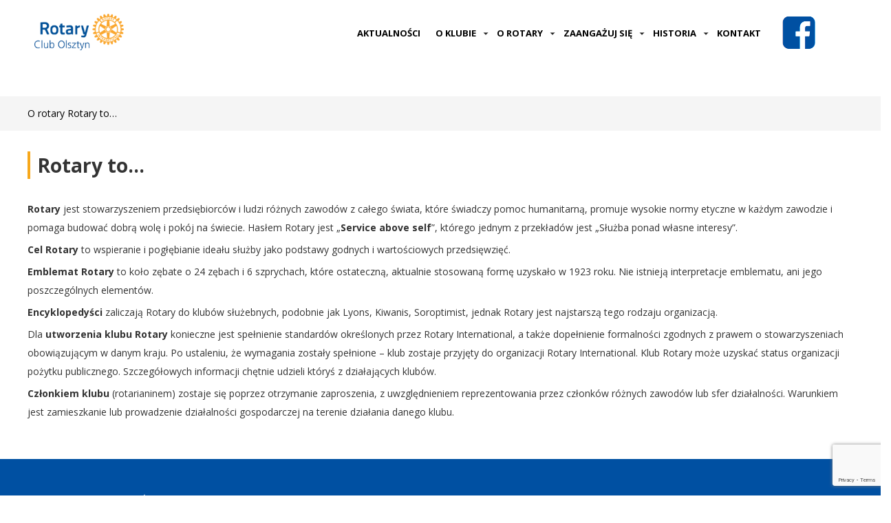

--- FILE ---
content_type: text/html; charset=UTF-8
request_url: https://rotary.olsztyn.pl/o-rotary/rotary-to/
body_size: 8760
content:
<!DOCTYPE html>
<html lang="pl">
<head>
    <meta http-equiv="Content-Type" content="text/html; charset=UTF-8" />
    <meta name="viewport" content="width=device-width,initial-scale=1">
    <title>Rotary to... - Rotary Club Olsztyn</title>
    <meta name='robots' content='index, follow, max-image-preview:large, max-snippet:-1, max-video-preview:-1' />

	<!-- This site is optimized with the Yoast SEO plugin v16.1.1 - https://yoast.com/wordpress/plugins/seo/ -->
	<link rel="canonical" href="https://rotary.olsztyn.pl/o-rotary/rotary-to/" />
	<meta property="og:locale" content="pl_PL" />
	<meta property="og:type" content="article" />
	<meta property="og:title" content="Rotary to... - Rotary Club Olsztyn" />
	<meta property="og:description" content="Rotary jest stowarzyszeniem przedsiębiorców i ludzi różnych zawodów z całego świata, które świadczy pomoc humanitarną, promuje wysokie normy etyczne w każdym zawodzie i pomaga budować dobrą wolę i pokój na świecie. Hasłem Rotary jest „Service above self”, którego jednym z przekładów jest „Służba ponad własne interesy”. Cel Rotary to wspieranie i pogłębianie [...]" />
	<meta property="og:url" content="https://rotary.olsztyn.pl/o-rotary/rotary-to/" />
	<meta property="og:site_name" content="Rotary Club Olsztyn" />
	<meta name="twitter:card" content="summary" />
	<meta name="twitter:label1" content="Szacowany czas czytania">
	<meta name="twitter:data1" content="1 minuta">
	<script type="application/ld+json" class="yoast-schema-graph">{"@context":"https://schema.org","@graph":[{"@type":"WebSite","@id":"https://rotary.olsztyn.pl/#website","url":"https://rotary.olsztyn.pl/","name":"Rotary Club Olsztyn","description":"Rotary International Club Olsztyn","potentialAction":[{"@type":"SearchAction","target":"https://rotary.olsztyn.pl/?s={search_term_string}","query-input":"required name=search_term_string"}],"inLanguage":"pl-PL"},{"@type":"WebPage","@id":"https://rotary.olsztyn.pl/o-rotary/rotary-to/#webpage","url":"https://rotary.olsztyn.pl/o-rotary/rotary-to/","name":"Rotary to... - Rotary Club Olsztyn","isPartOf":{"@id":"https://rotary.olsztyn.pl/#website"},"datePublished":"2021-04-08T11:50:35+00:00","dateModified":"2021-04-08T11:50:35+00:00","breadcrumb":{"@id":"https://rotary.olsztyn.pl/o-rotary/rotary-to/#breadcrumb"},"inLanguage":"pl-PL","potentialAction":[{"@type":"ReadAction","target":["https://rotary.olsztyn.pl/o-rotary/rotary-to/"]}]},{"@type":"BreadcrumbList","@id":"https://rotary.olsztyn.pl/o-rotary/rotary-to/#breadcrumb","itemListElement":[{"@type":"ListItem","position":1,"item":{"@type":"WebPage","@id":"https://rotary.olsztyn.pl/o-rotary/","url":"https://rotary.olsztyn.pl/o-rotary/","name":"O rotary"}},{"@type":"ListItem","position":2,"item":{"@type":"WebPage","@id":"https://rotary.olsztyn.pl/o-rotary/rotary-to/","url":"https://rotary.olsztyn.pl/o-rotary/rotary-to/","name":"Rotary to&#8230;"}}]}]}</script>
	<!-- / Yoast SEO plugin. -->


<link rel='dns-prefetch' href='//ajax.googleapis.com' />
<link rel='dns-prefetch' href='//www.google.com' />
<link rel='dns-prefetch' href='//s.w.org' />
		<script type="text/javascript">
			window._wpemojiSettings = {"baseUrl":"https:\/\/s.w.org\/images\/core\/emoji\/13.0.1\/72x72\/","ext":".png","svgUrl":"https:\/\/s.w.org\/images\/core\/emoji\/13.0.1\/svg\/","svgExt":".svg","source":{"concatemoji":"https:\/\/rotary.olsztyn.pl\/wp-includes\/js\/wp-emoji-release.min.js?ver=5.7.14"}};
			!function(e,a,t){var n,r,o,i=a.createElement("canvas"),p=i.getContext&&i.getContext("2d");function s(e,t){var a=String.fromCharCode;p.clearRect(0,0,i.width,i.height),p.fillText(a.apply(this,e),0,0);e=i.toDataURL();return p.clearRect(0,0,i.width,i.height),p.fillText(a.apply(this,t),0,0),e===i.toDataURL()}function c(e){var t=a.createElement("script");t.src=e,t.defer=t.type="text/javascript",a.getElementsByTagName("head")[0].appendChild(t)}for(o=Array("flag","emoji"),t.supports={everything:!0,everythingExceptFlag:!0},r=0;r<o.length;r++)t.supports[o[r]]=function(e){if(!p||!p.fillText)return!1;switch(p.textBaseline="top",p.font="600 32px Arial",e){case"flag":return s([127987,65039,8205,9895,65039],[127987,65039,8203,9895,65039])?!1:!s([55356,56826,55356,56819],[55356,56826,8203,55356,56819])&&!s([55356,57332,56128,56423,56128,56418,56128,56421,56128,56430,56128,56423,56128,56447],[55356,57332,8203,56128,56423,8203,56128,56418,8203,56128,56421,8203,56128,56430,8203,56128,56423,8203,56128,56447]);case"emoji":return!s([55357,56424,8205,55356,57212],[55357,56424,8203,55356,57212])}return!1}(o[r]),t.supports.everything=t.supports.everything&&t.supports[o[r]],"flag"!==o[r]&&(t.supports.everythingExceptFlag=t.supports.everythingExceptFlag&&t.supports[o[r]]);t.supports.everythingExceptFlag=t.supports.everythingExceptFlag&&!t.supports.flag,t.DOMReady=!1,t.readyCallback=function(){t.DOMReady=!0},t.supports.everything||(n=function(){t.readyCallback()},a.addEventListener?(a.addEventListener("DOMContentLoaded",n,!1),e.addEventListener("load",n,!1)):(e.attachEvent("onload",n),a.attachEvent("onreadystatechange",function(){"complete"===a.readyState&&t.readyCallback()})),(n=t.source||{}).concatemoji?c(n.concatemoji):n.wpemoji&&n.twemoji&&(c(n.twemoji),c(n.wpemoji)))}(window,document,window._wpemojiSettings);
		</script>
		<style type="text/css">
img.wp-smiley,
img.emoji {
	display: inline !important;
	border: none !important;
	box-shadow: none !important;
	height: 1em !important;
	width: 1em !important;
	margin: 0 .07em !important;
	vertical-align: -0.1em !important;
	background: none !important;
	padding: 0 !important;
}
</style>
	<link rel='stylesheet' id='contact-form-7-css'  href='https://rotary.olsztyn.pl/wp-content/plugins/contact-form-7/includes/css/styles.css?ver=5.4' type='text/css' media='all' />
<link rel='stylesheet' id='collapseomatic-css-css'  href='https://rotary.olsztyn.pl/wp-content/plugins/jquery-collapse-o-matic/light_style.css?ver=1.6' type='text/css' media='all' />
<link rel='stylesheet' id='rs-plugin-settings-css'  href='https://rotary.olsztyn.pl/wp-content/plugins/revslider/public/assets/css/rs6.css?ver=6.4.6' type='text/css' media='all' />
<style id='rs-plugin-settings-inline-css' type='text/css'>
#rs-demo-id {}
</style>
<link rel='stylesheet' id='wp-pagenavi-css'  href='https://rotary.olsztyn.pl/wp-content/plugins/wp-pagenavi/pagenavi-css.css?ver=2.70' type='text/css' media='all' />
<script type='text/javascript' src='https://ajax.googleapis.com/ajax/libs/jquery/1.11.0/jquery.min.js?ver=1.11.0' id='jquery-js'></script>
<script type='text/javascript' src='https://rotary.olsztyn.pl/wp-content/plugins/revslider/public/assets/js/rbtools.min.js?ver=6.4.4' id='tp-tools-js'></script>
<script type='text/javascript' src='https://rotary.olsztyn.pl/wp-content/plugins/revslider/public/assets/js/rs6.min.js?ver=6.4.6' id='revmin-js'></script>
<link rel="https://api.w.org/" href="https://rotary.olsztyn.pl/wp-json/" /><link rel="alternate" type="application/json" href="https://rotary.olsztyn.pl/wp-json/wp/v2/pages/5076" /><link rel="EditURI" type="application/rsd+xml" title="RSD" href="https://rotary.olsztyn.pl/xmlrpc.php?rsd" />
<link rel="wlwmanifest" type="application/wlwmanifest+xml" href="https://rotary.olsztyn.pl/wp-includes/wlwmanifest.xml" /> 
<meta name="generator" content="WordPress 5.7.14" />
<link rel='shortlink' href='https://rotary.olsztyn.pl/?p=5076' />
<link rel="alternate" type="application/json+oembed" href="https://rotary.olsztyn.pl/wp-json/oembed/1.0/embed?url=https%3A%2F%2Frotary.olsztyn.pl%2Fo-rotary%2Frotary-to%2F" />
<link rel="alternate" type="text/xml+oembed" href="https://rotary.olsztyn.pl/wp-json/oembed/1.0/embed?url=https%3A%2F%2Frotary.olsztyn.pl%2Fo-rotary%2Frotary-to%2F&#038;format=xml" />
<style type="text/css">.recentcomments a{display:inline !important;padding:0 !important;margin:0 !important;}</style><meta name="generator" content="Powered by WPBakery Page Builder - drag and drop page builder for WordPress."/>
<!--[if lte IE 9]><link rel="stylesheet" type="text/css" href="https://rotary.olsztyn.pl/wp-content/plugins/js_composer/assets/css/vc_lte_ie9.min.css" media="screen"><![endif]--><meta name="generator" content="Powered by Slider Revolution 6.4.6 - responsive, Mobile-Friendly Slider Plugin for WordPress with comfortable drag and drop interface." />
<script type="text/javascript">function setREVStartSize(e){
			//window.requestAnimationFrame(function() {				 
				window.RSIW = window.RSIW===undefined ? window.innerWidth : window.RSIW;	
				window.RSIH = window.RSIH===undefined ? window.innerHeight : window.RSIH;	
				try {								
					var pw = document.getElementById(e.c).parentNode.offsetWidth,
						newh;
					pw = pw===0 || isNaN(pw) ? window.RSIW : pw;
					e.tabw = e.tabw===undefined ? 0 : parseInt(e.tabw);
					e.thumbw = e.thumbw===undefined ? 0 : parseInt(e.thumbw);
					e.tabh = e.tabh===undefined ? 0 : parseInt(e.tabh);
					e.thumbh = e.thumbh===undefined ? 0 : parseInt(e.thumbh);
					e.tabhide = e.tabhide===undefined ? 0 : parseInt(e.tabhide);
					e.thumbhide = e.thumbhide===undefined ? 0 : parseInt(e.thumbhide);
					e.mh = e.mh===undefined || e.mh=="" || e.mh==="auto" ? 0 : parseInt(e.mh,0);		
					if(e.layout==="fullscreen" || e.l==="fullscreen") 						
						newh = Math.max(e.mh,window.RSIH);					
					else{					
						e.gw = Array.isArray(e.gw) ? e.gw : [e.gw];
						for (var i in e.rl) if (e.gw[i]===undefined || e.gw[i]===0) e.gw[i] = e.gw[i-1];					
						e.gh = e.el===undefined || e.el==="" || (Array.isArray(e.el) && e.el.length==0)? e.gh : e.el;
						e.gh = Array.isArray(e.gh) ? e.gh : [e.gh];
						for (var i in e.rl) if (e.gh[i]===undefined || e.gh[i]===0) e.gh[i] = e.gh[i-1];
											
						var nl = new Array(e.rl.length),
							ix = 0,						
							sl;					
						e.tabw = e.tabhide>=pw ? 0 : e.tabw;
						e.thumbw = e.thumbhide>=pw ? 0 : e.thumbw;
						e.tabh = e.tabhide>=pw ? 0 : e.tabh;
						e.thumbh = e.thumbhide>=pw ? 0 : e.thumbh;					
						for (var i in e.rl) nl[i] = e.rl[i]<window.RSIW ? 0 : e.rl[i];
						sl = nl[0];									
						for (var i in nl) if (sl>nl[i] && nl[i]>0) { sl = nl[i]; ix=i;}															
						var m = pw>(e.gw[ix]+e.tabw+e.thumbw) ? 1 : (pw-(e.tabw+e.thumbw)) / (e.gw[ix]);					
						newh =  (e.gh[ix] * m) + (e.tabh + e.thumbh);
					}				
					if(window.rs_init_css===undefined) window.rs_init_css = document.head.appendChild(document.createElement("style"));					
					document.getElementById(e.c).height = newh+"px";
					window.rs_init_css.innerHTML += "#"+e.c+"_wrapper { height: "+newh+"px }";				
				} catch(e){
					console.log("Failure at Presize of Slider:" + e)
				}					   
			//});
		  };</script>
<noscript><style type="text/css"> .wpb_animate_when_almost_visible { opacity: 1; }</style></noscript>    <link href="https://rotary.olsztyn.pl/wp-content/themes/rotary/js/bootstrap/css/bootstrap.min.css" rel="stylesheet">
    <link href="https://rotary.olsztyn.pl/wp-content/themes/rotary/js/bootstrap/css/bootstrap-theme.min.css" rel="stylesheet">
    <link rel="stylesheet" href="https://rotary.olsztyn.pl/wp-content/themes/rotary/fonts/stylesheet.css" />
    <link rel="stylesheet" href="https://rotary.olsztyn.pl/wp-content/themes/rotary/css/font-awesome.css" />
    <link rel="stylesheet" href="https://rotary.olsztyn.pl/wp-content/themes/rotary/css/normalize.css" />
    <link rel="stylesheet" href="https://rotary.olsztyn.pl/wp-content/themes/rotary/css/animate.css" />
    <link rel="stylesheet" href="https://rotary.olsztyn.pl/wp-content/themes/rotary/css/slicknav.css" />
    <link rel="stylesheet" href="https://rotary.olsztyn.pl/wp-content/themes/rotary/photobox/photobox.css" />
    <link rel="stylesheet" href="https://rotary.olsztyn.pl/wp-content/themes/rotary/js/slidemenu/jqueryslidemenu.css" />
	<link href="https://fonts.googleapis.com/css?family=Open+Sans:400,700&amp;subset=latin-ext" rel="stylesheet"> 
    <link rel="Shortcut icon" href="https://rotary.olsztyn.pl/wp-content/themes/rotary/graf/ikona.ico" />
    <link rel="stylesheet" type="text/css" href="https://rotary.olsztyn.pl/wp-content/themes/rotary/js/rev/fonts/pe-icon-7-stroke/css/pe-icon-7-stroke.css">
    <link rel="stylesheet" type="text/css" href="https://rotary.olsztyn.pl/wp-content/themes/rotary/js/rev/css/settings.css">
    <link rel="stylesheet" href="https://rotary.olsztyn.pl/wp-content/themes/rotary/js/bs/css/bootstrap-select.css" />
    <link rel="stylesheet" href="https://rotary.olsztyn.pl/wp-content/themes/rotary/css/style.css" />
   
    <script src="https://maps.google.com/maps/api/js?key=AIzaSyBGCQFi_y8RR9U7dPhwKx1_YReFz5Uhfh8" type="text/javascript"></script>
    <script src="https://rotary.olsztyn.pl/wp-content/themes/rotary/js/bootstrap/js/bootstrap.min.js"></script>
    <script src="https://rotary.olsztyn.pl/wp-content/themes/rotary/js/jquery.cookie.js"></script>   
    <script src="https://rotary.olsztyn.pl/wp-content/themes/rotary/js/slidemenu/jqueryslidemenu.js"></script>
    <script type="text/javascript" src="https://rotary.olsztyn.pl/wp-content/themes/rotary/js/jquery.easing.min.js"></script>
    <script src="https://rotary.olsztyn.pl/wp-content/themes/rotary/js/jquery.slicknav.min.js"></script>
    <script src="https://rotary.olsztyn.pl/wp-content/themes/rotary/js/wow.min.js"></script>
    <script src="https://rotary.olsztyn.pl/wp-content/themes/rotary/js/inview.min.js"></script>
    <script src="https://rotary.olsztyn.pl/wp-content/themes/rotary/js/parallax.js"></script>
    <script src="https://rotary.olsztyn.pl/wp-content/themes/rotary/photobox/photobox.js"></script>
    <script src="https://rotary.olsztyn.pl/wp-content/themes/rotary/js/bs/js/bootstrap-select.js"></script>
    <script src="https://rotary.olsztyn.pl/wp-content/themes/rotary/js/shuffleLetters/jquery.shuffleLetters.js"></script>

	<!-- REVOLUTION JS FILES -->

<style type="text/css">	#rev_slider_16_1_wrapper .tp-loader.spinner2{ background-color: #0e5991 !important; } </style>
<style type="text/css">.hermes.tparrows{cursor:pointer;background:none;width:30px;height:110px;position:absolute;display:block;z-index:100}.hermes.tparrows:before{font-family:"revicons";font-size:35px;font-weight:bold;color:rgb(255,255,255);display:block;line-height:110px;text-align:center;  transform:translatex(0px);  -webkit-transform:translatex(0px);  transition:all 0.3s;  -webkit-transition:all 0.3s}.hermes.tparrows.tp-leftarrow:before{content:"\e824";padding-left:10px;}.hermes.tparrows.tp-rightarrow:before{content:"\e825";padding-right:20px;}.hermes.tparrows.tp-leftarrow:hover:before{transform:translatex(-20px);  -webkit-transform:translatex(-20px);   opacity:0}.hermes.tparrows.tp-rightarrow:hover:before{transform:translatex(20px);  -webkit-transform:translatex(20px);   opacity:0}.hermes .tp-arr-allwrapper{overflow:hidden;  position:absolute;width:180px;  height:140px;  top:0px;  left:0px;  visibility:hidden;   -webkit-transition:-webkit-transform 0.3s 0.3s; transition:transform 0.3s 0.3s; -webkit-perspective:1000px; perspective:1000px}.hermes.tp-rightarrow .tp-arr-allwrapper{right:0px;left:auto}.hermes.tparrows:hover .tp-arr-allwrapper{visibility:visible}.hermes .tp-arr-imgholder{width:180px;position:absolute; left:0px;top:0px;height:110px; transform:translatex(-180px); -webkit-transform:translatex(-180px); transition:all 0.3s; transition-delay:0.3s}.hermes.tp-rightarrow .tp-arr-imgholder{transform:translatex(180px); -webkit-transform:translatex(180px)}.hermes.tparrows:hover .tp-arr-imgholder{transform:translatex(0px);  -webkit-transform:translatex(0px)}.hermes .tp-arr-titleholder{top:110px; width:180px; text-align:left;  display:block; padding:0px 10px; line-height:30px; background:#000; background:rgba(204,51,49,0.75); color:rgb(255,255,255); font-weight:600; position:absolute; font-size:12px; white-space:nowrap; letter-spacing:1px; -webkit-transition:all 0.3s; transition:all 0.3s; -webkit-transform:rotatex(-90deg); transform:rotatex(-90deg); -webkit-transform-origin:50% 0; transform-origin:50% 0; box-sizing:border-box}.hermes.tparrows:hover .tp-arr-titleholder{-webkit-transition-delay:0.6s; transition-delay:0.6s; -webkit-transform:rotatex(0deg); transform:rotatex(0deg)}</style>
    <script type="text/javascript">
      WebFontConfig = {
        google: { families: [ 'Open+Sans:400,600,700:latin,latin-ext' ] }
      };
      (function() {
        var wf = document.createElement('script');
        wf.src = 'https://ajax.googleapis.com/ajax/libs/webfont/1/webfont.js';
        wf.type = 'text/javascript';
        wf.async = 'true';
        var s = document.getElementsByTagName('script')[0];
        s.parentNode.insertBefore(wf, s);
      })(); </script>
</head>
<body style="background:#fff" class="page-template-default page page-id-5076 page-child parent-pageid-5074 wpb-js-composer js-comp-ver-5.4.5 vc_responsive">
<div id="rlogo">
    <a href="https://rotary.olsztyn.pl"><img src="https://rotary.olsztyn.pl/wp-content/themes/rotary/graf/logo.png"></a>
</div>
<div class="container top"> 
            <div class="row">
            	<div class="col-md-12 text-left">
					<div class="container"> 
					            <div class="row">
		            				<div class="col-md-2 text-left">
										<div id="logo">
										    <a href="https://rotary.olsztyn.pl"><img src="https://rotary.olsztyn.pl/wp-content/themes/rotary/graf/logo.png"></a>
										    <div class="slice"></div>
										</div>
		            				</div>
		            				<div class="col-md-10 text-right">
										<div class="container-fluid"> 
										      <div class="row">
										             <div class="col-md-12 text-right">
									                    <div id="facebook">
									                    	<a href="https://www.facebook.com/RotaryClubOlsztyn/" target="_blank" rel="nofollow"><img src="https://rotary.olsztyn.pl/wp-content/themes/rotary/graf/facebook.png"></a>
									                    </div>
									                    <div id="myslidemenu" class="jqueryslidemenu">
									                                                <ul id="menu-menu-gora-lewa" class=""><li id="menu-item-4695" class="menu-item menu-item-type-taxonomy menu-item-object-category menu-item-4695"><a href="https://rotary.olsztyn.pl/aktualnosci/">Aktualności</a></li>
<li id="menu-item-5070" class="menu-item menu-item-type-custom menu-item-object-custom menu-item-has-children menu-item-5070"><a href="#">O klubie</a>
<ul class="sub-menu">
	<li id="menu-item-5069" class="menu-item menu-item-type-post_type menu-item-object-page menu-item-5069"><a href="https://rotary.olsztyn.pl/o-klubie/zarzad/">Zarząd</a></li>
	<li id="menu-item-5068" class="menu-item menu-item-type-post_type menu-item-object-page menu-item-5068"><a href="https://rotary.olsztyn.pl/o-klubie/zarzad-2/">Członkowie</a></li>
	<li id="menu-item-5067" class="menu-item menu-item-type-post_type menu-item-object-page menu-item-5067"><a href="https://rotary.olsztyn.pl/o-klubie/stale-imprezy/">Stałe imprezy</a></li>
	<li id="menu-item-5066" class="menu-item menu-item-type-post_type menu-item-object-page menu-item-5066"><a href="https://rotary.olsztyn.pl/o-klubie/stale-dzialania/">Stałe działania</a></li>
	<li id="menu-item-5065" class="menu-item menu-item-type-post_type menu-item-object-page menu-item-5065"><a href="https://rotary.olsztyn.pl/o-klubie/program-stypendialny/">Program stypendialny</a></li>
	<li id="menu-item-5064" class="menu-item menu-item-type-post_type menu-item-object-page menu-item-5064"><a href="https://rotary.olsztyn.pl/o-klubie/dokonania/">Dokonania</a></li>
	<li id="menu-item-5063" class="menu-item menu-item-type-post_type menu-item-object-page menu-item-5063"><a href="https://rotary.olsztyn.pl/o-klubie/pisali-o-nas/">Pisali o nas</a></li>
	<li id="menu-item-6301" class="menu-item menu-item-type-post_type menu-item-object-post menu-item-6301"><a href="https://rotary.olsztyn.pl/bez-kategorii/statut-rotary-club-olsztyn/">Statut Rotary Club Olsztyn</a></li>
</ul>
</li>
<li id="menu-item-5097" class="menu-item menu-item-type-custom menu-item-object-custom current-menu-ancestor current-menu-parent menu-item-has-children menu-item-5097"><a href="#">O Rotary</a>
<ul class="sub-menu">
	<li id="menu-item-5103" class="menu-item menu-item-type-post_type menu-item-object-page current-menu-item page_item page-item-5076 current_page_item menu-item-5103"><a href="https://rotary.olsztyn.pl/o-rotary/rotary-to/" aria-current="page">Rotary to…</a></li>
	<li id="menu-item-5102" class="menu-item menu-item-type-post_type menu-item-object-page menu-item-5102"><a href="https://rotary.olsztyn.pl/o-rotary/test-czterech-pytan/">Test czterech pytań</a></li>
	<li id="menu-item-5101" class="menu-item menu-item-type-post_type menu-item-object-page menu-item-5101"><a href="https://rotary.olsztyn.pl/o-rotary/kierunki-sluzby/">Kierunki służby</a></li>
	<li id="menu-item-5100" class="menu-item menu-item-type-post_type menu-item-object-page menu-item-5100"><a href="https://rotary.olsztyn.pl/o-rotary/rotary-interational/">Rotary Interational</a></li>
	<li id="menu-item-5099" class="menu-item menu-item-type-post_type menu-item-object-page menu-item-5099"><a href="https://rotary.olsztyn.pl/o-rotary/rotary-w-internecie/">Rotary w Internecie</a></li>
	<li id="menu-item-5098" class="menu-item menu-item-type-post_type menu-item-object-page menu-item-5098"><a href="https://rotary.olsztyn.pl/o-rotary/dystrykt/">Dystrykt</a></li>
</ul>
</li>
<li id="menu-item-5114" class="menu-item menu-item-type-custom menu-item-object-custom menu-item-has-children menu-item-5114"><a href="#">Zaangażuj się</a>
<ul class="sub-menu">
	<li id="menu-item-5112" class="menu-item menu-item-type-post_type menu-item-object-page menu-item-5112"><a href="https://rotary.olsztyn.pl/zaangazuj-sie/zostan-czlonkiem/">Zostań członkiem</a></li>
	<li id="menu-item-5113" class="menu-item menu-item-type-post_type menu-item-object-page menu-item-5113"><a href="https://rotary.olsztyn.pl/zaangazuj-sie/rotaract/">Rotaract</a></li>
</ul>
</li>
<li id="menu-item-5134" class="menu-item menu-item-type-custom menu-item-object-custom menu-item-has-children menu-item-5134"><a href="#">Historia</a>
<ul class="sub-menu">
	<li id="menu-item-5137" class="menu-item menu-item-type-post_type menu-item-object-page menu-item-5137"><a href="https://rotary.olsztyn.pl/historia/na-swiecie/">Na Świecie</a></li>
	<li id="menu-item-5136" class="menu-item menu-item-type-post_type menu-item-object-page menu-item-5136"><a href="https://rotary.olsztyn.pl/historia/w-polsce/">W Polsce</a></li>
	<li id="menu-item-5135" class="menu-item menu-item-type-post_type menu-item-object-page menu-item-5135"><a href="https://rotary.olsztyn.pl/historia/w-olsztynie/">W Olsztynie</a></li>
</ul>
</li>
<li id="menu-item-3280" class="menu-item menu-item-type-post_type menu-item-object-page menu-item-3280"><a href="https://rotary.olsztyn.pl/kontakt/">Kontakt</a></li>
</ul> 
									                    </div>
										             </div>
										      </div>
										</div>
		            				</div>
		            	</div>        
					</div>
            	</div>        
			</div>
</div> 
		<div class="container-fluid">
			<div class="row">
				<div class="col-md-12 no-padding">
					<div class="container-fluid no-padding">
						<div class="row sciezka">
							<div class="col-md-12 text-left">
								<div class="container no-padding">
									<div class="row">
										<div class="col-md-12 text-left">
					                        <p id="breadcrumbs"><span><span><a href="https://rotary.olsztyn.pl/o-rotary/">O rotary</a>  <span class="breadcrumb_last" aria-current="page">Rotary to&#8230;</span></span></span></p>										</div>
									</div>
								</div>
							</div>
						</div>
					</div>
					<div class="container-fluid no-padding podstronatytul">
						<div class="row">
							<div class="col-md-12 text-left">
								<div class="container no-padding">
									<div class="row">
										<div class="col-md-12 text-left">
					                        <h1>Rotary to&#8230;</h1>
										</div>
									</div>
								</div>
							</div>
						</div>
					</div>
					<div class="container no-padding">
						<div class="row">
							<div class="col-md-12 text-left podstrona">			                        
					                        					                        <p><strong>Rotary</strong> jest stowarzyszeniem przedsiębiorców i ludzi różnych zawodów z całego świata, które świadczy pomoc humanitarną, promuje wysokie normy etyczne w każdym zawodzie i pomaga budować dobrą wolę i pokój na świecie. Hasłem Rotary jest „<strong>Service above self</strong>”, którego jednym z przekładów jest „Służba ponad własne interesy”.</p>
<p><strong>Cel Rotary</strong> to wspieranie i pogłębianie ideału służby jako podstawy godnych i wartościowych przedsięwzięć.</p>
<p><strong>Emblemat Rotary</strong> to koło zębate o 24 zębach i 6 szprychach, które ostateczną, aktualnie stosowaną formę uzyskało w 1923 roku. Nie istnieją interpretacje emblematu, ani jego poszczególnych elementów.</p>
<p><strong>Encyklopedyści</strong> zaliczają Rotary do klubów służebnych, podobnie jak Lyons, Kiwanis, Soroptimist, jednak Rotary jest najstarszą tego rodzaju organizacją.</p>
<p>Dla<strong> utworzenia klubu Rotary</strong> konieczne jest spełnienie standardów określonych przez Rotary International, a także dopełnienie formalności zgodnych z prawem o stowarzyszeniach obowiązującym w danym kraju. Po ustaleniu, że wymagania zostały spełnione – klub zostaje przyjęty do organizacji Rotary International. Klub Rotary może uzyskać status organizacji pożytku publicznego. Szczegółowych informacji chętnie udzieli któryś z działających klubów.</p>
<p><strong>Członkiem klubu</strong> (rotarianinem) zostaje się poprzez otrzymanie zaproszenia, z uwzględnieniem reprezentowania przez członków różnych zawodów lub sfer działalności. Warunkiem jest zamieszkanie lub prowadzenie działalności gospodarczej na terenie działania danego klubu.</p>
					                        		        
							</div>
						</div>
					</div>
				</div>
			</div>
		</div>	

		
    <div class="container-fluid stopka1">
                <div class="row stopka2">
                	<div class="col-md-12 text-left"> 
					    <div class="container">
					                <div class="row">
						                <div class="col-md-6 text-left realizacja"> 
						                        <a href="https://rotary.olsztyn.pl/wp-content/uploads/2023/03/Polityka-prywatnos%CC%81ci.pdf" title="polityka prywatności">POLITYKA PRYWATNOŚCI</a>
						                </div>
										
					                    <div class="col-md-6 text-right realizacja">
					                        <a href="http://www.virtualmedia.pl" title="strony Internetowe Olsztyn">Realizacja: <img src="https://rotary.olsztyn.pl/wp-content/themes/rotary/graf/virtualmedia.png"></a>
					                    </div>
					        		</div>
					    </div>
					</div>              
        		</div>
    </div>
<script type='text/javascript'>
var colomatduration = 'fast';
var colomatslideEffect = 'slideFade';
var colomatpauseInit = '';
var colomattouchstart = '';
</script><script type='text/javascript' src='https://rotary.olsztyn.pl/wp-includes/js/dist/vendor/wp-polyfill.min.js?ver=7.4.4' id='wp-polyfill-js'></script>
<script type='text/javascript' id='wp-polyfill-js-after'>
( 'fetch' in window ) || document.write( '<script src="https://rotary.olsztyn.pl/wp-includes/js/dist/vendor/wp-polyfill-fetch.min.js?ver=3.0.0"></scr' + 'ipt>' );( document.contains ) || document.write( '<script src="https://rotary.olsztyn.pl/wp-includes/js/dist/vendor/wp-polyfill-node-contains.min.js?ver=3.42.0"></scr' + 'ipt>' );( window.DOMRect ) || document.write( '<script src="https://rotary.olsztyn.pl/wp-includes/js/dist/vendor/wp-polyfill-dom-rect.min.js?ver=3.42.0"></scr' + 'ipt>' );( window.URL && window.URL.prototype && window.URLSearchParams ) || document.write( '<script src="https://rotary.olsztyn.pl/wp-includes/js/dist/vendor/wp-polyfill-url.min.js?ver=3.6.4"></scr' + 'ipt>' );( window.FormData && window.FormData.prototype.keys ) || document.write( '<script src="https://rotary.olsztyn.pl/wp-includes/js/dist/vendor/wp-polyfill-formdata.min.js?ver=3.0.12"></scr' + 'ipt>' );( Element.prototype.matches && Element.prototype.closest ) || document.write( '<script src="https://rotary.olsztyn.pl/wp-includes/js/dist/vendor/wp-polyfill-element-closest.min.js?ver=2.0.2"></scr' + 'ipt>' );( 'objectFit' in document.documentElement.style ) || document.write( '<script src="https://rotary.olsztyn.pl/wp-includes/js/dist/vendor/wp-polyfill-object-fit.min.js?ver=2.3.4"></scr' + 'ipt>' );
</script>
<script type='text/javascript' src='https://rotary.olsztyn.pl/wp-includes/js/dist/hooks.min.js?ver=d0188aa6c336f8bb426fe5318b7f5b72' id='wp-hooks-js'></script>
<script type='text/javascript' src='https://rotary.olsztyn.pl/wp-includes/js/dist/i18n.min.js?ver=6ae7d829c963a7d8856558f3f9b32b43' id='wp-i18n-js'></script>
<script type='text/javascript' id='wp-i18n-js-after'>
wp.i18n.setLocaleData( { 'text direction\u0004ltr': [ 'ltr' ] } );
</script>
<script type='text/javascript' src='https://rotary.olsztyn.pl/wp-includes/js/dist/vendor/lodash.min.js?ver=4.17.21' id='lodash-js'></script>
<script type='text/javascript' id='lodash-js-after'>
window.lodash = _.noConflict();
</script>
<script type='text/javascript' src='https://rotary.olsztyn.pl/wp-includes/js/dist/url.min.js?ver=7c99a9585caad6f2f16c19ecd17a86cd' id='wp-url-js'></script>
<script type='text/javascript' id='wp-api-fetch-js-translations'>
( function( domain, translations ) {
	var localeData = translations.locale_data[ domain ] || translations.locale_data.messages;
	localeData[""].domain = domain;
	wp.i18n.setLocaleData( localeData, domain );
} )( "default", {"translation-revision-date":"2025-10-01 14:46:00+0000","generator":"GlotPress\/4.0.1","domain":"messages","locale_data":{"messages":{"":{"domain":"messages","plural-forms":"nplurals=3; plural=(n == 1) ? 0 : ((n % 10 >= 2 && n % 10 <= 4 && (n % 100 < 12 || n % 100 > 14)) ? 1 : 2);","lang":"pl"},"You are probably offline.":["Prawdopodobnie jeste\u015b offline."],"Media upload failed. If this is a photo or a large image, please scale it down and try again.":["Nie uda\u0142o si\u0119 przes\u0142anie multimedi\u00f3w. Je\u015bli jest to zdj\u0119cie lub du\u017cy obrazek, prosz\u0119 je zmniejszy\u0107 i spr\u00f3bowa\u0107 ponownie."],"An unknown error occurred.":["Wyst\u0105pi\u0142 nieznany b\u0142\u0105d."],"The response is not a valid JSON response.":["Odpowied\u017a nie jest prawid\u0142ow\u0105 odpowiedzi\u0105 JSON."]}},"comment":{"reference":"wp-includes\/js\/dist\/api-fetch.js"}} );
</script>
<script type='text/javascript' src='https://rotary.olsztyn.pl/wp-includes/js/dist/api-fetch.min.js?ver=25cbf3644d200bdc5cab50e7966b5b03' id='wp-api-fetch-js'></script>
<script type='text/javascript' id='wp-api-fetch-js-after'>
wp.apiFetch.use( wp.apiFetch.createRootURLMiddleware( "https://rotary.olsztyn.pl/wp-json/" ) );
wp.apiFetch.nonceMiddleware = wp.apiFetch.createNonceMiddleware( "043493c28e" );
wp.apiFetch.use( wp.apiFetch.nonceMiddleware );
wp.apiFetch.use( wp.apiFetch.mediaUploadMiddleware );
wp.apiFetch.nonceEndpoint = "https://rotary.olsztyn.pl/wp-admin/admin-ajax.php?action=rest-nonce";
</script>
<script type='text/javascript' id='contact-form-7-js-extra'>
/* <![CDATA[ */
var wpcf7 = [];
/* ]]> */
</script>
<script type='text/javascript' src='https://rotary.olsztyn.pl/wp-content/plugins/contact-form-7/includes/js/index.js?ver=5.4' id='contact-form-7-js'></script>
<script type='text/javascript' src='https://rotary.olsztyn.pl/wp-content/plugins/jquery-collapse-o-matic/js/collapse.js?ver=1.6.23' id='collapseomatic-js-js'></script>
<script type='text/javascript' src='https://www.google.com/recaptcha/api.js?render=6LfCO8EhAAAAAAPTn-5QMypWEKRfzJZKw35uffPU&#038;ver=3.0' id='google-recaptcha-js'></script>
<script type='text/javascript' id='wpcf7-recaptcha-js-extra'>
/* <![CDATA[ */
var wpcf7_recaptcha = {"sitekey":"6LfCO8EhAAAAAAPTn-5QMypWEKRfzJZKw35uffPU","actions":{"homepage":"homepage","contactform":"contactform"}};
/* ]]> */
</script>
<script type='text/javascript' src='https://rotary.olsztyn.pl/wp-content/plugins/contact-form-7/modules/recaptcha/index.js?ver=5.4' id='wpcf7-recaptcha-js'></script>
<script type='text/javascript' src='https://rotary.olsztyn.pl/wp-includes/js/wp-embed.min.js?ver=5.7.14' id='wp-embed-js'></script>
<script src="https://rotary.olsztyn.pl/wp-content/themes/rotary/js/top.js"></script>
<a class="scrolltotop" href="javascript:void(0)"></a>
</body>
</html>


--- FILE ---
content_type: text/html; charset=utf-8
request_url: https://www.google.com/recaptcha/api2/anchor?ar=1&k=6LfCO8EhAAAAAAPTn-5QMypWEKRfzJZKw35uffPU&co=aHR0cHM6Ly9yb3Rhcnkub2xzenR5bi5wbDo0NDM.&hl=en&v=PoyoqOPhxBO7pBk68S4YbpHZ&size=invisible&anchor-ms=20000&execute-ms=30000&cb=fbmt18pkm9du
body_size: 48559
content:
<!DOCTYPE HTML><html dir="ltr" lang="en"><head><meta http-equiv="Content-Type" content="text/html; charset=UTF-8">
<meta http-equiv="X-UA-Compatible" content="IE=edge">
<title>reCAPTCHA</title>
<style type="text/css">
/* cyrillic-ext */
@font-face {
  font-family: 'Roboto';
  font-style: normal;
  font-weight: 400;
  font-stretch: 100%;
  src: url(//fonts.gstatic.com/s/roboto/v48/KFO7CnqEu92Fr1ME7kSn66aGLdTylUAMa3GUBHMdazTgWw.woff2) format('woff2');
  unicode-range: U+0460-052F, U+1C80-1C8A, U+20B4, U+2DE0-2DFF, U+A640-A69F, U+FE2E-FE2F;
}
/* cyrillic */
@font-face {
  font-family: 'Roboto';
  font-style: normal;
  font-weight: 400;
  font-stretch: 100%;
  src: url(//fonts.gstatic.com/s/roboto/v48/KFO7CnqEu92Fr1ME7kSn66aGLdTylUAMa3iUBHMdazTgWw.woff2) format('woff2');
  unicode-range: U+0301, U+0400-045F, U+0490-0491, U+04B0-04B1, U+2116;
}
/* greek-ext */
@font-face {
  font-family: 'Roboto';
  font-style: normal;
  font-weight: 400;
  font-stretch: 100%;
  src: url(//fonts.gstatic.com/s/roboto/v48/KFO7CnqEu92Fr1ME7kSn66aGLdTylUAMa3CUBHMdazTgWw.woff2) format('woff2');
  unicode-range: U+1F00-1FFF;
}
/* greek */
@font-face {
  font-family: 'Roboto';
  font-style: normal;
  font-weight: 400;
  font-stretch: 100%;
  src: url(//fonts.gstatic.com/s/roboto/v48/KFO7CnqEu92Fr1ME7kSn66aGLdTylUAMa3-UBHMdazTgWw.woff2) format('woff2');
  unicode-range: U+0370-0377, U+037A-037F, U+0384-038A, U+038C, U+038E-03A1, U+03A3-03FF;
}
/* math */
@font-face {
  font-family: 'Roboto';
  font-style: normal;
  font-weight: 400;
  font-stretch: 100%;
  src: url(//fonts.gstatic.com/s/roboto/v48/KFO7CnqEu92Fr1ME7kSn66aGLdTylUAMawCUBHMdazTgWw.woff2) format('woff2');
  unicode-range: U+0302-0303, U+0305, U+0307-0308, U+0310, U+0312, U+0315, U+031A, U+0326-0327, U+032C, U+032F-0330, U+0332-0333, U+0338, U+033A, U+0346, U+034D, U+0391-03A1, U+03A3-03A9, U+03B1-03C9, U+03D1, U+03D5-03D6, U+03F0-03F1, U+03F4-03F5, U+2016-2017, U+2034-2038, U+203C, U+2040, U+2043, U+2047, U+2050, U+2057, U+205F, U+2070-2071, U+2074-208E, U+2090-209C, U+20D0-20DC, U+20E1, U+20E5-20EF, U+2100-2112, U+2114-2115, U+2117-2121, U+2123-214F, U+2190, U+2192, U+2194-21AE, U+21B0-21E5, U+21F1-21F2, U+21F4-2211, U+2213-2214, U+2216-22FF, U+2308-230B, U+2310, U+2319, U+231C-2321, U+2336-237A, U+237C, U+2395, U+239B-23B7, U+23D0, U+23DC-23E1, U+2474-2475, U+25AF, U+25B3, U+25B7, U+25BD, U+25C1, U+25CA, U+25CC, U+25FB, U+266D-266F, U+27C0-27FF, U+2900-2AFF, U+2B0E-2B11, U+2B30-2B4C, U+2BFE, U+3030, U+FF5B, U+FF5D, U+1D400-1D7FF, U+1EE00-1EEFF;
}
/* symbols */
@font-face {
  font-family: 'Roboto';
  font-style: normal;
  font-weight: 400;
  font-stretch: 100%;
  src: url(//fonts.gstatic.com/s/roboto/v48/KFO7CnqEu92Fr1ME7kSn66aGLdTylUAMaxKUBHMdazTgWw.woff2) format('woff2');
  unicode-range: U+0001-000C, U+000E-001F, U+007F-009F, U+20DD-20E0, U+20E2-20E4, U+2150-218F, U+2190, U+2192, U+2194-2199, U+21AF, U+21E6-21F0, U+21F3, U+2218-2219, U+2299, U+22C4-22C6, U+2300-243F, U+2440-244A, U+2460-24FF, U+25A0-27BF, U+2800-28FF, U+2921-2922, U+2981, U+29BF, U+29EB, U+2B00-2BFF, U+4DC0-4DFF, U+FFF9-FFFB, U+10140-1018E, U+10190-1019C, U+101A0, U+101D0-101FD, U+102E0-102FB, U+10E60-10E7E, U+1D2C0-1D2D3, U+1D2E0-1D37F, U+1F000-1F0FF, U+1F100-1F1AD, U+1F1E6-1F1FF, U+1F30D-1F30F, U+1F315, U+1F31C, U+1F31E, U+1F320-1F32C, U+1F336, U+1F378, U+1F37D, U+1F382, U+1F393-1F39F, U+1F3A7-1F3A8, U+1F3AC-1F3AF, U+1F3C2, U+1F3C4-1F3C6, U+1F3CA-1F3CE, U+1F3D4-1F3E0, U+1F3ED, U+1F3F1-1F3F3, U+1F3F5-1F3F7, U+1F408, U+1F415, U+1F41F, U+1F426, U+1F43F, U+1F441-1F442, U+1F444, U+1F446-1F449, U+1F44C-1F44E, U+1F453, U+1F46A, U+1F47D, U+1F4A3, U+1F4B0, U+1F4B3, U+1F4B9, U+1F4BB, U+1F4BF, U+1F4C8-1F4CB, U+1F4D6, U+1F4DA, U+1F4DF, U+1F4E3-1F4E6, U+1F4EA-1F4ED, U+1F4F7, U+1F4F9-1F4FB, U+1F4FD-1F4FE, U+1F503, U+1F507-1F50B, U+1F50D, U+1F512-1F513, U+1F53E-1F54A, U+1F54F-1F5FA, U+1F610, U+1F650-1F67F, U+1F687, U+1F68D, U+1F691, U+1F694, U+1F698, U+1F6AD, U+1F6B2, U+1F6B9-1F6BA, U+1F6BC, U+1F6C6-1F6CF, U+1F6D3-1F6D7, U+1F6E0-1F6EA, U+1F6F0-1F6F3, U+1F6F7-1F6FC, U+1F700-1F7FF, U+1F800-1F80B, U+1F810-1F847, U+1F850-1F859, U+1F860-1F887, U+1F890-1F8AD, U+1F8B0-1F8BB, U+1F8C0-1F8C1, U+1F900-1F90B, U+1F93B, U+1F946, U+1F984, U+1F996, U+1F9E9, U+1FA00-1FA6F, U+1FA70-1FA7C, U+1FA80-1FA89, U+1FA8F-1FAC6, U+1FACE-1FADC, U+1FADF-1FAE9, U+1FAF0-1FAF8, U+1FB00-1FBFF;
}
/* vietnamese */
@font-face {
  font-family: 'Roboto';
  font-style: normal;
  font-weight: 400;
  font-stretch: 100%;
  src: url(//fonts.gstatic.com/s/roboto/v48/KFO7CnqEu92Fr1ME7kSn66aGLdTylUAMa3OUBHMdazTgWw.woff2) format('woff2');
  unicode-range: U+0102-0103, U+0110-0111, U+0128-0129, U+0168-0169, U+01A0-01A1, U+01AF-01B0, U+0300-0301, U+0303-0304, U+0308-0309, U+0323, U+0329, U+1EA0-1EF9, U+20AB;
}
/* latin-ext */
@font-face {
  font-family: 'Roboto';
  font-style: normal;
  font-weight: 400;
  font-stretch: 100%;
  src: url(//fonts.gstatic.com/s/roboto/v48/KFO7CnqEu92Fr1ME7kSn66aGLdTylUAMa3KUBHMdazTgWw.woff2) format('woff2');
  unicode-range: U+0100-02BA, U+02BD-02C5, U+02C7-02CC, U+02CE-02D7, U+02DD-02FF, U+0304, U+0308, U+0329, U+1D00-1DBF, U+1E00-1E9F, U+1EF2-1EFF, U+2020, U+20A0-20AB, U+20AD-20C0, U+2113, U+2C60-2C7F, U+A720-A7FF;
}
/* latin */
@font-face {
  font-family: 'Roboto';
  font-style: normal;
  font-weight: 400;
  font-stretch: 100%;
  src: url(//fonts.gstatic.com/s/roboto/v48/KFO7CnqEu92Fr1ME7kSn66aGLdTylUAMa3yUBHMdazQ.woff2) format('woff2');
  unicode-range: U+0000-00FF, U+0131, U+0152-0153, U+02BB-02BC, U+02C6, U+02DA, U+02DC, U+0304, U+0308, U+0329, U+2000-206F, U+20AC, U+2122, U+2191, U+2193, U+2212, U+2215, U+FEFF, U+FFFD;
}
/* cyrillic-ext */
@font-face {
  font-family: 'Roboto';
  font-style: normal;
  font-weight: 500;
  font-stretch: 100%;
  src: url(//fonts.gstatic.com/s/roboto/v48/KFO7CnqEu92Fr1ME7kSn66aGLdTylUAMa3GUBHMdazTgWw.woff2) format('woff2');
  unicode-range: U+0460-052F, U+1C80-1C8A, U+20B4, U+2DE0-2DFF, U+A640-A69F, U+FE2E-FE2F;
}
/* cyrillic */
@font-face {
  font-family: 'Roboto';
  font-style: normal;
  font-weight: 500;
  font-stretch: 100%;
  src: url(//fonts.gstatic.com/s/roboto/v48/KFO7CnqEu92Fr1ME7kSn66aGLdTylUAMa3iUBHMdazTgWw.woff2) format('woff2');
  unicode-range: U+0301, U+0400-045F, U+0490-0491, U+04B0-04B1, U+2116;
}
/* greek-ext */
@font-face {
  font-family: 'Roboto';
  font-style: normal;
  font-weight: 500;
  font-stretch: 100%;
  src: url(//fonts.gstatic.com/s/roboto/v48/KFO7CnqEu92Fr1ME7kSn66aGLdTylUAMa3CUBHMdazTgWw.woff2) format('woff2');
  unicode-range: U+1F00-1FFF;
}
/* greek */
@font-face {
  font-family: 'Roboto';
  font-style: normal;
  font-weight: 500;
  font-stretch: 100%;
  src: url(//fonts.gstatic.com/s/roboto/v48/KFO7CnqEu92Fr1ME7kSn66aGLdTylUAMa3-UBHMdazTgWw.woff2) format('woff2');
  unicode-range: U+0370-0377, U+037A-037F, U+0384-038A, U+038C, U+038E-03A1, U+03A3-03FF;
}
/* math */
@font-face {
  font-family: 'Roboto';
  font-style: normal;
  font-weight: 500;
  font-stretch: 100%;
  src: url(//fonts.gstatic.com/s/roboto/v48/KFO7CnqEu92Fr1ME7kSn66aGLdTylUAMawCUBHMdazTgWw.woff2) format('woff2');
  unicode-range: U+0302-0303, U+0305, U+0307-0308, U+0310, U+0312, U+0315, U+031A, U+0326-0327, U+032C, U+032F-0330, U+0332-0333, U+0338, U+033A, U+0346, U+034D, U+0391-03A1, U+03A3-03A9, U+03B1-03C9, U+03D1, U+03D5-03D6, U+03F0-03F1, U+03F4-03F5, U+2016-2017, U+2034-2038, U+203C, U+2040, U+2043, U+2047, U+2050, U+2057, U+205F, U+2070-2071, U+2074-208E, U+2090-209C, U+20D0-20DC, U+20E1, U+20E5-20EF, U+2100-2112, U+2114-2115, U+2117-2121, U+2123-214F, U+2190, U+2192, U+2194-21AE, U+21B0-21E5, U+21F1-21F2, U+21F4-2211, U+2213-2214, U+2216-22FF, U+2308-230B, U+2310, U+2319, U+231C-2321, U+2336-237A, U+237C, U+2395, U+239B-23B7, U+23D0, U+23DC-23E1, U+2474-2475, U+25AF, U+25B3, U+25B7, U+25BD, U+25C1, U+25CA, U+25CC, U+25FB, U+266D-266F, U+27C0-27FF, U+2900-2AFF, U+2B0E-2B11, U+2B30-2B4C, U+2BFE, U+3030, U+FF5B, U+FF5D, U+1D400-1D7FF, U+1EE00-1EEFF;
}
/* symbols */
@font-face {
  font-family: 'Roboto';
  font-style: normal;
  font-weight: 500;
  font-stretch: 100%;
  src: url(//fonts.gstatic.com/s/roboto/v48/KFO7CnqEu92Fr1ME7kSn66aGLdTylUAMaxKUBHMdazTgWw.woff2) format('woff2');
  unicode-range: U+0001-000C, U+000E-001F, U+007F-009F, U+20DD-20E0, U+20E2-20E4, U+2150-218F, U+2190, U+2192, U+2194-2199, U+21AF, U+21E6-21F0, U+21F3, U+2218-2219, U+2299, U+22C4-22C6, U+2300-243F, U+2440-244A, U+2460-24FF, U+25A0-27BF, U+2800-28FF, U+2921-2922, U+2981, U+29BF, U+29EB, U+2B00-2BFF, U+4DC0-4DFF, U+FFF9-FFFB, U+10140-1018E, U+10190-1019C, U+101A0, U+101D0-101FD, U+102E0-102FB, U+10E60-10E7E, U+1D2C0-1D2D3, U+1D2E0-1D37F, U+1F000-1F0FF, U+1F100-1F1AD, U+1F1E6-1F1FF, U+1F30D-1F30F, U+1F315, U+1F31C, U+1F31E, U+1F320-1F32C, U+1F336, U+1F378, U+1F37D, U+1F382, U+1F393-1F39F, U+1F3A7-1F3A8, U+1F3AC-1F3AF, U+1F3C2, U+1F3C4-1F3C6, U+1F3CA-1F3CE, U+1F3D4-1F3E0, U+1F3ED, U+1F3F1-1F3F3, U+1F3F5-1F3F7, U+1F408, U+1F415, U+1F41F, U+1F426, U+1F43F, U+1F441-1F442, U+1F444, U+1F446-1F449, U+1F44C-1F44E, U+1F453, U+1F46A, U+1F47D, U+1F4A3, U+1F4B0, U+1F4B3, U+1F4B9, U+1F4BB, U+1F4BF, U+1F4C8-1F4CB, U+1F4D6, U+1F4DA, U+1F4DF, U+1F4E3-1F4E6, U+1F4EA-1F4ED, U+1F4F7, U+1F4F9-1F4FB, U+1F4FD-1F4FE, U+1F503, U+1F507-1F50B, U+1F50D, U+1F512-1F513, U+1F53E-1F54A, U+1F54F-1F5FA, U+1F610, U+1F650-1F67F, U+1F687, U+1F68D, U+1F691, U+1F694, U+1F698, U+1F6AD, U+1F6B2, U+1F6B9-1F6BA, U+1F6BC, U+1F6C6-1F6CF, U+1F6D3-1F6D7, U+1F6E0-1F6EA, U+1F6F0-1F6F3, U+1F6F7-1F6FC, U+1F700-1F7FF, U+1F800-1F80B, U+1F810-1F847, U+1F850-1F859, U+1F860-1F887, U+1F890-1F8AD, U+1F8B0-1F8BB, U+1F8C0-1F8C1, U+1F900-1F90B, U+1F93B, U+1F946, U+1F984, U+1F996, U+1F9E9, U+1FA00-1FA6F, U+1FA70-1FA7C, U+1FA80-1FA89, U+1FA8F-1FAC6, U+1FACE-1FADC, U+1FADF-1FAE9, U+1FAF0-1FAF8, U+1FB00-1FBFF;
}
/* vietnamese */
@font-face {
  font-family: 'Roboto';
  font-style: normal;
  font-weight: 500;
  font-stretch: 100%;
  src: url(//fonts.gstatic.com/s/roboto/v48/KFO7CnqEu92Fr1ME7kSn66aGLdTylUAMa3OUBHMdazTgWw.woff2) format('woff2');
  unicode-range: U+0102-0103, U+0110-0111, U+0128-0129, U+0168-0169, U+01A0-01A1, U+01AF-01B0, U+0300-0301, U+0303-0304, U+0308-0309, U+0323, U+0329, U+1EA0-1EF9, U+20AB;
}
/* latin-ext */
@font-face {
  font-family: 'Roboto';
  font-style: normal;
  font-weight: 500;
  font-stretch: 100%;
  src: url(//fonts.gstatic.com/s/roboto/v48/KFO7CnqEu92Fr1ME7kSn66aGLdTylUAMa3KUBHMdazTgWw.woff2) format('woff2');
  unicode-range: U+0100-02BA, U+02BD-02C5, U+02C7-02CC, U+02CE-02D7, U+02DD-02FF, U+0304, U+0308, U+0329, U+1D00-1DBF, U+1E00-1E9F, U+1EF2-1EFF, U+2020, U+20A0-20AB, U+20AD-20C0, U+2113, U+2C60-2C7F, U+A720-A7FF;
}
/* latin */
@font-face {
  font-family: 'Roboto';
  font-style: normal;
  font-weight: 500;
  font-stretch: 100%;
  src: url(//fonts.gstatic.com/s/roboto/v48/KFO7CnqEu92Fr1ME7kSn66aGLdTylUAMa3yUBHMdazQ.woff2) format('woff2');
  unicode-range: U+0000-00FF, U+0131, U+0152-0153, U+02BB-02BC, U+02C6, U+02DA, U+02DC, U+0304, U+0308, U+0329, U+2000-206F, U+20AC, U+2122, U+2191, U+2193, U+2212, U+2215, U+FEFF, U+FFFD;
}
/* cyrillic-ext */
@font-face {
  font-family: 'Roboto';
  font-style: normal;
  font-weight: 900;
  font-stretch: 100%;
  src: url(//fonts.gstatic.com/s/roboto/v48/KFO7CnqEu92Fr1ME7kSn66aGLdTylUAMa3GUBHMdazTgWw.woff2) format('woff2');
  unicode-range: U+0460-052F, U+1C80-1C8A, U+20B4, U+2DE0-2DFF, U+A640-A69F, U+FE2E-FE2F;
}
/* cyrillic */
@font-face {
  font-family: 'Roboto';
  font-style: normal;
  font-weight: 900;
  font-stretch: 100%;
  src: url(//fonts.gstatic.com/s/roboto/v48/KFO7CnqEu92Fr1ME7kSn66aGLdTylUAMa3iUBHMdazTgWw.woff2) format('woff2');
  unicode-range: U+0301, U+0400-045F, U+0490-0491, U+04B0-04B1, U+2116;
}
/* greek-ext */
@font-face {
  font-family: 'Roboto';
  font-style: normal;
  font-weight: 900;
  font-stretch: 100%;
  src: url(//fonts.gstatic.com/s/roboto/v48/KFO7CnqEu92Fr1ME7kSn66aGLdTylUAMa3CUBHMdazTgWw.woff2) format('woff2');
  unicode-range: U+1F00-1FFF;
}
/* greek */
@font-face {
  font-family: 'Roboto';
  font-style: normal;
  font-weight: 900;
  font-stretch: 100%;
  src: url(//fonts.gstatic.com/s/roboto/v48/KFO7CnqEu92Fr1ME7kSn66aGLdTylUAMa3-UBHMdazTgWw.woff2) format('woff2');
  unicode-range: U+0370-0377, U+037A-037F, U+0384-038A, U+038C, U+038E-03A1, U+03A3-03FF;
}
/* math */
@font-face {
  font-family: 'Roboto';
  font-style: normal;
  font-weight: 900;
  font-stretch: 100%;
  src: url(//fonts.gstatic.com/s/roboto/v48/KFO7CnqEu92Fr1ME7kSn66aGLdTylUAMawCUBHMdazTgWw.woff2) format('woff2');
  unicode-range: U+0302-0303, U+0305, U+0307-0308, U+0310, U+0312, U+0315, U+031A, U+0326-0327, U+032C, U+032F-0330, U+0332-0333, U+0338, U+033A, U+0346, U+034D, U+0391-03A1, U+03A3-03A9, U+03B1-03C9, U+03D1, U+03D5-03D6, U+03F0-03F1, U+03F4-03F5, U+2016-2017, U+2034-2038, U+203C, U+2040, U+2043, U+2047, U+2050, U+2057, U+205F, U+2070-2071, U+2074-208E, U+2090-209C, U+20D0-20DC, U+20E1, U+20E5-20EF, U+2100-2112, U+2114-2115, U+2117-2121, U+2123-214F, U+2190, U+2192, U+2194-21AE, U+21B0-21E5, U+21F1-21F2, U+21F4-2211, U+2213-2214, U+2216-22FF, U+2308-230B, U+2310, U+2319, U+231C-2321, U+2336-237A, U+237C, U+2395, U+239B-23B7, U+23D0, U+23DC-23E1, U+2474-2475, U+25AF, U+25B3, U+25B7, U+25BD, U+25C1, U+25CA, U+25CC, U+25FB, U+266D-266F, U+27C0-27FF, U+2900-2AFF, U+2B0E-2B11, U+2B30-2B4C, U+2BFE, U+3030, U+FF5B, U+FF5D, U+1D400-1D7FF, U+1EE00-1EEFF;
}
/* symbols */
@font-face {
  font-family: 'Roboto';
  font-style: normal;
  font-weight: 900;
  font-stretch: 100%;
  src: url(//fonts.gstatic.com/s/roboto/v48/KFO7CnqEu92Fr1ME7kSn66aGLdTylUAMaxKUBHMdazTgWw.woff2) format('woff2');
  unicode-range: U+0001-000C, U+000E-001F, U+007F-009F, U+20DD-20E0, U+20E2-20E4, U+2150-218F, U+2190, U+2192, U+2194-2199, U+21AF, U+21E6-21F0, U+21F3, U+2218-2219, U+2299, U+22C4-22C6, U+2300-243F, U+2440-244A, U+2460-24FF, U+25A0-27BF, U+2800-28FF, U+2921-2922, U+2981, U+29BF, U+29EB, U+2B00-2BFF, U+4DC0-4DFF, U+FFF9-FFFB, U+10140-1018E, U+10190-1019C, U+101A0, U+101D0-101FD, U+102E0-102FB, U+10E60-10E7E, U+1D2C0-1D2D3, U+1D2E0-1D37F, U+1F000-1F0FF, U+1F100-1F1AD, U+1F1E6-1F1FF, U+1F30D-1F30F, U+1F315, U+1F31C, U+1F31E, U+1F320-1F32C, U+1F336, U+1F378, U+1F37D, U+1F382, U+1F393-1F39F, U+1F3A7-1F3A8, U+1F3AC-1F3AF, U+1F3C2, U+1F3C4-1F3C6, U+1F3CA-1F3CE, U+1F3D4-1F3E0, U+1F3ED, U+1F3F1-1F3F3, U+1F3F5-1F3F7, U+1F408, U+1F415, U+1F41F, U+1F426, U+1F43F, U+1F441-1F442, U+1F444, U+1F446-1F449, U+1F44C-1F44E, U+1F453, U+1F46A, U+1F47D, U+1F4A3, U+1F4B0, U+1F4B3, U+1F4B9, U+1F4BB, U+1F4BF, U+1F4C8-1F4CB, U+1F4D6, U+1F4DA, U+1F4DF, U+1F4E3-1F4E6, U+1F4EA-1F4ED, U+1F4F7, U+1F4F9-1F4FB, U+1F4FD-1F4FE, U+1F503, U+1F507-1F50B, U+1F50D, U+1F512-1F513, U+1F53E-1F54A, U+1F54F-1F5FA, U+1F610, U+1F650-1F67F, U+1F687, U+1F68D, U+1F691, U+1F694, U+1F698, U+1F6AD, U+1F6B2, U+1F6B9-1F6BA, U+1F6BC, U+1F6C6-1F6CF, U+1F6D3-1F6D7, U+1F6E0-1F6EA, U+1F6F0-1F6F3, U+1F6F7-1F6FC, U+1F700-1F7FF, U+1F800-1F80B, U+1F810-1F847, U+1F850-1F859, U+1F860-1F887, U+1F890-1F8AD, U+1F8B0-1F8BB, U+1F8C0-1F8C1, U+1F900-1F90B, U+1F93B, U+1F946, U+1F984, U+1F996, U+1F9E9, U+1FA00-1FA6F, U+1FA70-1FA7C, U+1FA80-1FA89, U+1FA8F-1FAC6, U+1FACE-1FADC, U+1FADF-1FAE9, U+1FAF0-1FAF8, U+1FB00-1FBFF;
}
/* vietnamese */
@font-face {
  font-family: 'Roboto';
  font-style: normal;
  font-weight: 900;
  font-stretch: 100%;
  src: url(//fonts.gstatic.com/s/roboto/v48/KFO7CnqEu92Fr1ME7kSn66aGLdTylUAMa3OUBHMdazTgWw.woff2) format('woff2');
  unicode-range: U+0102-0103, U+0110-0111, U+0128-0129, U+0168-0169, U+01A0-01A1, U+01AF-01B0, U+0300-0301, U+0303-0304, U+0308-0309, U+0323, U+0329, U+1EA0-1EF9, U+20AB;
}
/* latin-ext */
@font-face {
  font-family: 'Roboto';
  font-style: normal;
  font-weight: 900;
  font-stretch: 100%;
  src: url(//fonts.gstatic.com/s/roboto/v48/KFO7CnqEu92Fr1ME7kSn66aGLdTylUAMa3KUBHMdazTgWw.woff2) format('woff2');
  unicode-range: U+0100-02BA, U+02BD-02C5, U+02C7-02CC, U+02CE-02D7, U+02DD-02FF, U+0304, U+0308, U+0329, U+1D00-1DBF, U+1E00-1E9F, U+1EF2-1EFF, U+2020, U+20A0-20AB, U+20AD-20C0, U+2113, U+2C60-2C7F, U+A720-A7FF;
}
/* latin */
@font-face {
  font-family: 'Roboto';
  font-style: normal;
  font-weight: 900;
  font-stretch: 100%;
  src: url(//fonts.gstatic.com/s/roboto/v48/KFO7CnqEu92Fr1ME7kSn66aGLdTylUAMa3yUBHMdazQ.woff2) format('woff2');
  unicode-range: U+0000-00FF, U+0131, U+0152-0153, U+02BB-02BC, U+02C6, U+02DA, U+02DC, U+0304, U+0308, U+0329, U+2000-206F, U+20AC, U+2122, U+2191, U+2193, U+2212, U+2215, U+FEFF, U+FFFD;
}

</style>
<link rel="stylesheet" type="text/css" href="https://www.gstatic.com/recaptcha/releases/PoyoqOPhxBO7pBk68S4YbpHZ/styles__ltr.css">
<script nonce="KH1K3zTf5yKBaQ1ZzyW6rA" type="text/javascript">window['__recaptcha_api'] = 'https://www.google.com/recaptcha/api2/';</script>
<script type="text/javascript" src="https://www.gstatic.com/recaptcha/releases/PoyoqOPhxBO7pBk68S4YbpHZ/recaptcha__en.js" nonce="KH1K3zTf5yKBaQ1ZzyW6rA">
      
    </script></head>
<body><div id="rc-anchor-alert" class="rc-anchor-alert"></div>
<input type="hidden" id="recaptcha-token" value="[base64]">
<script type="text/javascript" nonce="KH1K3zTf5yKBaQ1ZzyW6rA">
      recaptcha.anchor.Main.init("[\x22ainput\x22,[\x22bgdata\x22,\x22\x22,\[base64]/[base64]/MjU1Ong/[base64]/[base64]/[base64]/[base64]/[base64]/[base64]/[base64]/[base64]/[base64]/[base64]/[base64]/[base64]/[base64]/[base64]/[base64]\\u003d\x22,\[base64]\\u003d\\u003d\x22,\x22ZBIHfcK7AFLCq3cWwo0ENcO3w40GwrdpJXRNNwYyw6EJM8Kdw5PDuT8fchLCgMKqaG7CpsOkw6hkJRpIHE7Dg0vCksKJw43DscKwEsO7w7wIw7jCm8KsGcONfsOXOV1gw4hQMsOJwrxvw5vChnHCusKbN8KzwqXCg2jDmXLCvsKPW3pVwrI/STrCulrDswDCqcKMDjRjwqHDiFPCvcOgw4PDhcKZCx8Re8O0wr7CnyzDpMKbMWl8w4Qcwo3DkU3DrghQMMO5w6nClsOhIEvDo8KcXDnDjMOnUyjCmsOXWVnCoE8qPMKCfsObwpHCqsKCwoTCum/Ds8KZwo1eW8Olwod/wqnCinXClAXDncKfIyLCoArCs8OZMELDicOUw6nCqk5+PsO4Xh/DlsKCZMODZMK8w5k0woF+wpbCq8KhworCrcKUwposwqvCrcOpwr/Do1PDpFdbKDpCUx5Gw4RQJ8O7wq9AwozDl3Q1DWjCg3Uww6UXwrFdw7TDlQjCrW8Ww5bCoXsywo/DpzrDn2RtwrdWw5QCw7AdRkjCp8KlXsO2wobCucOhwoJLwqV/eAwMahxwVF3CrQEQQcOfw6jCmzQbBQrDjzw+SMKVw5bDnMK1UMOww75yw4UywoXChy9Zw5RaFAJ2XQRsL8ORNMOCwrBywpvDu8KvwqhyD8K+wq57CcOuwpwhGz4Mwo5ww6HCrcOGPMOewr7DqsODw77Cm8OKQ18kLQrCkTVDMsONwpLDuR/DlyrDmiDCq8OjwpQAPy3DhUnDqMKlQsOuw4M+w6M2w6TCrsO1wr5zUAvCjQ9KeBkcwofDkMK5FsOZwqXCrT5Zwo4jAzfDqcO4QMOqCMK4esKDw5zCsnFbw4bCtsKqwr5rwpzCuUnDl8KicMO2w4V1wqjCmwrCsVpbZDrCgsKHw6FkUE/CgWXDlcKpX0fDqiooBS7DvgbDscORw5I0aC1LAcONw5nCs2RmwrLChMOdw6QEwrNZw6UUwrgAHsKZwrvCscOzw7MnHyBzX8KidnjCg8KzDMKtw7cIw44Tw611V0oqwp/[base64]/Dl8Oyw4bDl2IFw4/Du8KQwqLDjGzCssKJw6PDnMOZeMK4IwMdCsObSHlbLlIEw5Bhw4zDkCfCg3LDpcOvCwrDqhTCjsOKKsKjwozCtsOSw68Sw6fDlkbCtGwVWHkRw4TDigDDhMOrw63CrsKGRsOgw6ceByxSwpUODFtUAmAONMOYAj7DhMK/[base64]/ScOIw6nDjzHDnUDCrsOSZ8KHwojDl2HCu8K7BcOXw4IMBy0lZcOmw5JvLlXDlcOhFsOaw6jDiHUvfj7CqiUJwppew67DjwzCgDY7wr3Di8O6w6pGwrbCo0o2I8KxX0UewoZfJcOlTj3CpMOTeTDDtVsnwoxlQMK/L8Orw4dCV8KATT/DuldUwos4wrBxTT1MTsOlMcKewpF8ZcKHQ8OAPFspw7fCjBzDjcKawq1AMFU4bBYSw7/DnsOqwpXCgcOqS2nDpG90aMKXw4ISZcOMw6/Cv0gLw7TCrMKXASBdw7Q5ecO0NcKlwpQJA1DDjj1KRcO8XxLCicKlXMKFS1vDgyzDk8OufQY/[base64]/CmMKGW8KWwrdPK8KcwoVBwrHCrsK2J8OjKnrDkSwDbsK4w4U7wp1Zw5p3w4R9wpTCqhVfdcKJCsOvwpYzwqzDmsOtSMKMYSjDicKDw7LCs8KNwpkQAcKpw4nCvjAuFcKnwrAOb0ZhWcOjwrt6PgFuwroGwpJBwpLDisKRw6dRw5ljw6DCkgxHcMKQw5/CqcKnw7fDvSrCs8KDGUs5w5kRKMKgw4RTanfCs0/CnXQ1wqfDmQDDlVTCq8KqQcOKwpl9wrfCiRPCnEXDvcK+Dj7Do8K/AsK6w6nDvF9VJ0nCmMOfQ07Cg3c4w6HDtsK1XXrCh8OJwp4uwrMIPMKnBMKofHnCqEHChCcpw6hGRF3Du8KLw43CvcOpw7DCnsOVw712wqRqwpvDpcKFwoPDncOZwqcEw6PCmC3CuWBRw63DlMKAwq/DnsOtw5rDsMKLJVXCkcK5Z0UoEsKKIMO/Ji3ChcOWw6xFw73DpsODwr/DmkpsTMKORcK3wrnCgsK7LznCvBN4w4XCvcK+wrbDo8KhwpEvw7MwwrTDuMOmwrPDicK9KMKAbBXDtcKRLsKcckjChMK1GATDicOdS0TDg8KgaMOAN8O/wqgvwqkfwpNuw6rDkifCvcOadsKpw7PDulfDkQQhVwDCuUYIR1jDjAPCunTDmBjDmsKmw4lhw67CiMOcwqYBw6UrV3c8wo4jMcO0a8OxIsKNwpIZw6U4w5bCrDvDlsKHZcKmwq/[base64]/Dp0x5w4gQwrPCrnTDt8Kmw7dkV2o0bMKsw5HCmsKVwrXDrsOIwrfCgE0dc8Ocw5x2w6vDlcKUdRZ6wrvDsRN+Q8KmwqHCisOkPsKiwqVsJMKOPMKpdTMAw5EHH8OBwoTDsBLCv8O4QjgoSz0Aw7fCsBFPwp/Crx9WfcK1wq19bcKRw4XDl3fDjsO5wqvDqHh8NDTDg8K+MRvDpVNAOxfDrcOiwqXDrcOAwoHCjWrClMK6OD/CvcOMw4kqwq/CpVM2wpxdOsKLJcOgwqvDmsKPJUs+w7XChBMCaWF0Y8KUwplUdcO9w7DComrChUhqa8OiRQLCr8KswrzDkMKdwp/DoEtUcz0GYA8kEMKCw7oEREDCjMOEM8K6YD7DkhvCvDjCgsOxw7DCvzHDssKXwqTCi8K+EcONDcOPOFPDtVkwY8Kkw6zDp8Ksw5vDrMKzw79/wol0w5jDj8OhRcKWw4zChk7CpMKeJ1LDhsOywpkdIF/Cm8KLNMOpK8KZw7zChcKpfEjCqUzCssOcw6c9wo80woh6cW0dDiF1woTCqhbDjQVEH2lFw5IeIgY/McK+MXlbwrUhVD5bwpt0RsOCeMKccGbDuEvDqMOQw4HCs0/DpsKxOhUyPmjCkMK+w5DCtsKnRcKUBMO1w7HCpW/DtcKCDm3Cm8KiHcOdwozDmcO1ZC7CmDfDn3vDv8O6ccO3cMONdcOlwpIxSsOLwonCu8OdYy/CnBYpwojCuHEpw5F4w7nCuMODw58nP8K1wofDtWDCrWvDisKkcRlbeMOkw5fCr8KbFnJSw4zCkMK2wpRnMsO2w6/Dln5pw5jDmyIfwrHDlBQ4wpJXBsKawq0lw59Od8OgYTvCvitZJMKQwoXCj8OIw63ClcOsw45BTDTCp8OowrfCghdNe8OBw4s+TcOBw7hQT8Oew77DoiFKw7hHwo/CuSJvccOtwq/Dj8OOI8KbwrbCjMK7bMOawr3CmzNxYm8kfhnCvsOSwrJPb8O8LUQJw6fDtX3CoAnDsXFacMK/w71Ae8Kuwrduw4/DksOSKT3DjMKjf1XCp2/CjMOhBsOOw5XCk2o8wqDCusObw5HDssK3wpfChHIgC8Kmf00uwq/Dq8KbwpzDk8KVwp3DtsKVw4Y1w7oeY8KKw5bCmgUFRnoKw7UeSMOFw4PClMKvwql5wqHCm8KTZ8Ogwq3DsMOuc0DCmcKAwp8aw7gOw6RiYm4uwqFlB1Ive8KmNHfCs38pWiNXw7DDsMKca8O9dMKLw5Agw5Q8wrPDo8K7wqvCscKrKAzCrA7DsjNpZhLCtsO/wqY5SQN1w5LCgmppwqLCjsKzDMKGwqZRwq9owrt2wrdWwprDumPCp0/Dkz/DvAbCrTt2OcOfI8OWcmPDgCjDlAoMA8KMw6/CssOww6FRSMK8AsOTwpnCl8KtJGnDqMOdwrYXwpNEwprCnMKwdEDCo8KQD8Kyw6LCvsKRwrgowr8gGwHDhMKZd3TDnRnCiW4Zb1d5TsOMw7XChmRlFAzDjcKIAcKNPsOlUhoSUFgdJQvDnnLDj8Opw5TCh8Kvwp1dw5fDoQHCnx/CtzLCrcOsw6PDj8O0woEzw4p9YWEMS3JJwofDnEXDvgTCtQjChsKpLSZhfFRIwoQDw7QKU8Kew5N9YH3Cl8K0w7nCsMKQQcOzdcKYw43DiMKhwpfDqx3ClsO1w67Dn8OtA2Qzw4jCisOWwq/DhQ84w7fDgsKAwoPCpQs1w4tGDMKoCDzCjMO9w70qWsO5DVDDo21UL0JrRMKUw51kDzTDknTCtyh3GHE7UzjDpMOPwp/[base64]/ClsO9X8OawrnCo8OZWSbCr13DrHbDn8OewpxowqfDvRIYw6lXwrZyEcKnwpHCpC/DosKKJsKmMx1eHsKyRw7CgMOgSCJlA8OEM8Klw694wpDCjTYzBMOTwqU1NT/DssKiwqnDnMK2wpwjw4vDgH4efcKbw6tUfDrDiMKkQcKuwr7DvMOAfcOHdsKGwrxKTk46wpnDtiVWSsOtwpfClSECdsKIwplAwrUtJx87wrdQHDcXwqJzwoAcUAUwwo/[base64]/DlcOXf8OMwoEawpTDrwTDiRPDiXVrZGA7HcOyN3wgwrnCv0s0KcOEw7UicEnDvVtPwphPw4hpBXnDtRkBwoXDgMKpwpJuCsKew4AVVwTDhzNRAQFFwobCgsOkVi02w7nCq8KBw5/CpcOoLsK6w6bDn8O6w6V9w7PCncORw4Y3w5/CqsOvw7zDhyFGw6nDrTrDhMKIb3/CswHDtT/[base64]/[base64]/Q8KmIsO3E27DrTI5ZBE6G8OTw68Iw67DrCYWAUhFTsOFwoZtHWAQUxc/[base64]/Dm8Oyw7B1OBZpw581E8OzOjPDv8O8f1tPw5jCugkvacOhIW/CjsONwo/CqFzDrGTDssKgw6fCimBUeMKyWDrDjVzDkMK1w7dHwrnDvsODwqk2C2zCnR5HwpMcLcKgcl0gDsK9wodKHsOBwqPCpcKTN3zCrMO8wpzChgDClsKqw7HDu8OvwqMZwrRyel1Lw7bChy5GcsKew6jCl8KwT8ODw63DlcKMwqtXTXRHS8KrJMK0wqgxAcOOGsOnCcOOw4/DmEDCpFPDoMKewprCuMKEwoVeX8O2woLDtXIARh3CnSImw5UWwpYowqrCp3zCnsKAw4vDk0N1wpvDusOsDRvDiMOGwokew6nCmSV0wohywqg/[base64]/w77CtT4swp7DoMK6wqgJwrvChBbCh8KbwpzCgMKMw7RNMRjDo2hYL8K9VcKaKcKkBsOYeMKpw7ZeBirDgsKMecKFAS9QUMOMw6opwr7CusKawrNjw7LDv8O4wqzDpkkvECERbW94AQnChMOYw5bCi8KvYnNyJiHCosKgeFJrw6h7fkJ/wqcXbS8LHsKPw6TDsQQRfMK1W8O5XMOlw5Z5w73Diy1Ww73Dm8OpZ8KnO8K1GsOgwpcXbRXCtVzCrcK+d8O+PT7Du0EcKjomwpcuw6zCicK6w6V4UMOfwrZiw4TCmQlPwo/DigHDkcOoMhprwqliD2pFw5zCoX/Dn8KmAMKMTg8YesOfwpHCtijCpcKGdsKlwqnCllLDhRIIMcKrPkzCiMKgwpsywrTDoSvDpnViw59XfzPCjsKzO8Okw4TCmwwJcg1CGMK8aMKzcRfCjcOqQMKNw5ZFBMK3wox3OcKqwpgfB2vDncOhwojCq8Olw4R9SC9Awq/DvnwMCGLCtysOwoVVwp3DsX8gwqcpBTd7wqQJwrbDg8KWw6XDrxZiwrsgHMKuw7oiFsKxwo7CosKkf8KEw5ANTh0+w73DvcO1X1TDhMKIw6JqwrrDmgMOw7JNVcOnw7HCoMKbL8KwIh3CpwZgVw7CrMKmCGfDhkzDtsKewqDDtcOfw6wXVB7Csm/ConxGwqd6ZcKJCsKELxDDsMKgwqAZwqkmXhLCq0fChcKOFwpCR188JnnDh8KYwpZjwonCqMK9wq1zHD9pbEEsQ8KiUsOdw4J1f8KBw6cQw7dIw6nDnCfDvD/CpMKbbD8Mw4TCiylyw5PChcK3wo8Iw5V6S8Kowq45VcKQw4AewonDqsOcYcONw5LDtMKUV8OBDcKeTsKtHSzCqRDDuj4Sw4zDowUFFlnCosKVKsOtw411wrgNd8OiwqnDjsK5ZiPCpCdgw6jDvDnDhAV/woFyw4PCuA0LRgJjw7/Dmnhvwp/DlsKKw6APwqBAw6TDgMK+bjYsLiXDjWl0dsO7OcK4RxDCl8OZYFR6w7vDtMOXw6vChiLDtcOaf2AMw5JhwrvCmBfDusO8w5rDvcKYwrjDr8Oowrl0QcOJG3RFw4QDFH4yw5YmwrTCjsO8w4FVBcK3dsOQIsKZDEjCkE/DvB0+w5HDqMOsfwIxXGTDoBUwPEnCqcKHXVrDqybDlSvCnXQCw4t/cjXCncOnbMKrw6/CmcKdw7DCplYpCsKtRDHDs8Kjw67CkCzCjwfChsOlbcO6SMKBw7xEwqDCrDZ7GHFaw4ZrwpRlFml5ZF94w4gSw6pRw5PDggIJGXvCjMKnw79Xw685w7/CnMKewrzDgsKOY8OOcSVOw4sDwroAw5hVw7wPwr3CghrCnhPDiMOsw7pda0RQwqfCicKnNMO9BnR9wrdBJikQF8OHahodZ8KKIMOiwpHDnMK0UjLCpcO8HgVOcyVxw5DCoB7Dt3bDm1IdRcKmdSnCs2Q6YcKEBsKVOsKxw6nCh8OAMDBcw7/CoMOww787cildUkPCgx9nw57CgMKRf1nCiX9xMhXDtUnDn8KCJQpbNlbDs098w68hwp3ChMOBwpHDqlDDvMOcIMOYw6fCiAYAw6zDtS/CvANlQgvColV/woswJsObw5svw5pQwr4Cw4oYw70VCMKnwrlJw5/DoTdnIQ3ClMKWXcO/IsOew4YoNcOqejTCoVsFwrzCkTLDgEFtwrQCw6YKGDwxJirDuR7Do8O+JcOGWjnDpcKpw4V3IjNvw77CpsKtcT/Dqjtww7TDi8K6wprCjsK9bcKXeVlbehJFwrAHwqFsw6BMwpHCs0zDpFnDnExjwpzDllkJwpluZXh1w4fCuAjDs8KzMTh/MWjDtDDClcKELwnCh8Ozw5gVNTIZw6oHY8KmCcKpwqhWw6wlRMOBR8K/[base64]/[base64]/Dq0LDjw/DpkDCqn0UUsOMZC7Dqw51w7/[base64]/AsKHw5UYworDil3Dg8OiPsKzTTTCpmvDnMKKFsOHDGc1w74BXsOmwpIdJcKiBTEHwqHDjsOXwrpfw7ExNWDDv0ohwprDm8OfwoTDtsKCwrNzNjvCuMKsIXEXwrHDhcKcCxMqKMOBw4vCgRLCksOeVHINwpLCv8KpI8OhTFLCosKDw6/Dg8OgwrHDpXggwqd4REl+w6pTTmsVAFvDocO2In/CjGHCmW/DpMOfBUXCtcKiNBDCtH3Cj2N6AsOPwrPCm3TDoUwdDkLDskXDk8KGwpsbK1RYRsOJA8K6wp/CuMKUP1fDi0fDkcOSCcKDwojDrMKVI2LDuUHCnBpIwpzDtsOCGsOaICw9OT3CmsKoPcKBM8KjKCrDssKHdMOuTTHDvzDCtsO6LcK6wrRTwqjCjsOPw4zDgBMYFWvDvXUVwo/CtsK8QcOkwo/[base64]/[base64]/DmsK9w4UzwrvDm1DCqMKQwoLCkzjDhMKGM8ORw44FA1fCrsKyRRMowqQ6w4TCgsKyw4PDlsO2Z8KZwpRfZDrCmsO+VsO5PcO0dcKqw7/CmDbDlMKQw6jCoF96HWU/w5dfYTLCisKVL3ZWG2N2wrRYw7XDj8OZLTDCl8OnGX/[base64]/HnnClMKLw7FpXiLCglx1IivDhzE8N8OBw5zCsw1mw7XDlMKhwocFGMK0wr/DnsOOGMKvw7LDs3/CjE0/[base64]/DvQTDs8OKw5nDs8KLwpNYKC4gIU5FZE/CqC7DicOPw6vDhcKkQMKmw71qBGXCkFMOZArDnU1mDMKlO8KRH2/DjyHDjVfCqkrDpUTCucO7GVBJw5/DlsOvP03Co8KiQcOzwqkiw6fDv8OUw47CssOuwp/CssOaBsKzC2PCr8KIEH0bw4HCnATDl8KJIMKAwoZjwp7Ck8Okw7APwq/CqEpKJcKYw5hMKAA+Dm4dES06UsOQw6ljWT/Ds1/CnwMFCUbCtcKhw4EWYCtnwoEAGXNjDVZNw7JCwo0TwpMEwrXDpiTDilLDqE3CpTrDtHphERYcdHbCpDpDGcO6wr/DpX3CmMKheMKoIsO5w6HCtsKEKsKWwr19wpzDlHTCocKQV2MVVDtmw6USEF41woU6w6ZFPMKFTsOkwpU7TVfCkAzCrlTDvMO/w6BsVi1WwoLDh8KTG8OCB8Kqw5DChMKHUkVeCSLCoF/CtcKxX8OjGsKBEVbChsOhT8OTeMKBEMO7w4/DpgnDhQ8uRsOCwpnCjDrDjg8hwrbDvsONw67CtMK2BmbCmsKJw78OwoHCrsOVw5zCq0fDnMKUwqPDoAPCq8Kyw6HDtnHDhsOqdxLCrcK2wrLDpH3DhDLDtBoew7JVHsOoXMOGwoXCoSnCpsOHw7Z6Q8KXw6fDqcK1THobwr7DjG/CmMK5wrlrwpc9IsK9CsKOAcOpTQ43wq1xIcK2wq/Cp27CvQRAw4TCtcK5FcOtw7g2Z8K9YSY2w6Uuw4MCW8OcL8KuWMKbBUhew4zCnsOQN09WQFxMAkJZdlDDplYuK8ObecObwqnDrcKaSAJHXsOnXQAIaMKSw67DqCYXw5J8Ui/CkURbTXnDncO0w4fDocKlBQzCo3RYH0bChGTDosOYD1LCo2smwrzCn8KUw4/DuCXDkWUgwoHChsOKwr03w5HCi8O9Y8OqPcKawoDCs8OnEmI5Fh/[base64]/DqV4kBkVvw5fDmsKfC8KiMUvDlsOswph7w67ChcOdCcKJwop6wrw1F3E0wqJJD07CgSjCuCnDoizDqH/DtxZ+wr7CiBnDuMOTw7zCtj/Ci8ObcgBvwpd0w4k7wqzDgMKoChJKw4EEwqhlLcKwZcOudcORc1Y1TsKbOxnDv8O3e8K5dAxfwozDm8Kvw4bDvMKBOWsew6tMNhvDtR3DnMO9NsKZwrDDsw7DmcOBw4t5w7wXwqZOw6RJw7TCh1R5w5wxYj16wpPDssKhw7rCnsKAwp/DhsKPw4EXXEZ4TsKTw5Q7RWFPMWFzDFrDj8KMwosQCsK3wpwWZ8KHUhTCkwfDvsKawrXDoEAMw6LCsxYCG8KRw5/DrF4nK8Oke3DDr8KMw7PDsMKxb8OZZsOjwrjClgPDiXtjAivDj8KwFcKMwpfCjWTDssKUwqxuw5PCs3HCgk7Cm8OXcsO8w4cqJ8KRw6rDtsKKwpFhwpbCuljCigQ3FWMUF2cxSMOnT2fCqg7DqcOmwqbDrMOxw4cmw6/CrC5SwqNAwpLDhcKeZxklR8K7esOlasOrwpPDr8O2w43DjnXDpQ1bPsKvF8KCccODIMOLw6fChi48wrbDkHg8w4sew5Uow6fDqcKEw6fDiWrClmrDtcKYMTXClnzClcOVIW1+w7Znw57DtsOcw4REQhTCqsOIE055HVo6LsO0woVVwqV/Nglbw6lXwp7Cr8OFw4PClsOdwrZEVsKIw4RDw4nDg8OCwqRdasOySgLDtMOIwpVpMMKFw7fCnMKFLsKCwqQrwqtjw6o2w4fDmMK/wr55w5PDlXvCjWNhw6DDmGvCmz1NbzXCl1HDisOOw5bCmXnCoMO9w5DCg3HDk8O7Z8OmwovCjcOCSxl7woXDq8OLRk3DiXxsw5LDog0Zw7IoK2/[base64]/Cg8OGwrLDmMOcI8KKwokCAsOSecKZKsOpYGgOwo3Cm8KjPsKTUjVhNMOSNDnCkMOhw7llegbDjBPCv2bCocOtw73DtQXCtiTChsOgwp0Pw4pewrUPwrrClcKzwonChGFTw7gGPUDDpcKmw51zYVtaY0NNF1HDosKoDjUwP1lWOcKbGMOqIcKNdh/[base64]/Y30MdF4SHw/DtxEzw4Utw5pNMMKEw7QrdcOZcsKdwo9Cw7ovbjhCw4nDmH1Kw69fAsOFw5UcwobCg1PCvygPecOtw5phwrxSe8K2wqHDlHbDqATDkcKqw67Dsn9XejZAwq/[base64]/DghTCiMONVQ7DuGfDnwNQL8KTwrxPwrEYwq9pw5hYwpQCPiJEDQFGdcKawr/DlsKdRAnCjnzCm8OrwoBhwrHClcOzIB/CvnVOfMOHE8OZBynDuiMjJ8OODRXCq2zDmFEHw55JflPCsQBnw6oHZRvDtC7DicOLUzDCoXDCoWbDocKablowDzc9woARw5MGwqlTNj1Bw7fDtsOpw4TDliIlwqE+wonDlsOxw6krwoPDjsORZVsewphXNwdWwrbDjlJDb8OgwoTCg04LQE/[base64]/CjirDp8OaAcOnwqwrwofDqMO3w5nDmsK1WcObwrTDo0k7DcOJwoHCk8OGbwvDk1IHIMOFJXRxw4DDl8KSTlLDv380W8O+wr9Rc2QpVBzDkMK0w4NwbMOALVPCnSHDscKTw6xPwq4kwp/DvXbDlU8rwpPCtsKyw6BnAcKWF8OFIDfCpMKxLk4xwpMZJWwRZ2LCpsKlwokJZA9aPMKMwoHDkknCkMKqw6R5w7FkwoXDlsOILkUsV8OBDTjCgy/DtsO+w6loNFDClMK3UWjCosKFw6UIw41dw5RaHjfDvcKQP8K1asOhT1Z2w6nDpXR5By3Cs2pnEMKABS90wqzCgMOpGW7DjsKQCsKew4fCr8ONJMOSwq4ywqXDscKhacOqw7HCkcKsHMK8IlXCmz/ClzEhdMKnw5nDjcOhw60Uw7YdMMKew7BGPxLDtDtZKcOzHcKHWz0fw744AcOCAcK7wpLCq8OFwqlNM2DCl8Kuwp7DnzLDuAjCqsOxMMKfw7/[base64]/DqcO7wrzCiSLCssOSwoXCrX48w5MEwr5yw6cRJW0TBsKHw6EDwqvDlsO8wp/[base64]/IksCw61HHWTCmUkUwoTDiMKBworCijrDtsObS0DCj0rCh3lKCD4Sw5kkZMOHBsKyw4jDkQ/[base64]/BEQIDsO0w7nDg0APwoTDnMOawpHDmMKHGj3ConVbDQ9McQDDpljClXXDtlkkwqZKw4zCv8OQQlh/w6rDvMOVw6YjAXjDnMKlfsOUUsOtM8KSwr1eCmkVw5Fqw63DqmfDmsK6cMKAwqLDpMOPw5nCjCYgcm5swpR9P8OIwr4MCgzDkyDChcK3w7LDvsK/w6LCv8K3AXvDtsKMwovCk17DoMKcCHDCmMOtwqXDlXHCjhEXwrQbw6PDh8OzaiprL3/CgcO8wrvCr8KyTsOjUMO1M8KQVcKVEMOdeTnCuCt2IcKlw4LDoMKHwqTCh0wEMsKPwrTDs8O9S3cJwpbDn8KdNF3CoVRWTzDCrikiZMOqdyrDkioHUDnCocODWT/CkGkSwolZMcOPWcK3w73DkcOXwqV1wp/CmRDCuMK9wo/Cs0t2w6vCusKAw4oTwo5hQMOgw5AfXMORSGkZwrXCtcKjw5xHwq9jwrbCgMKjYsK8EsOoHsO6BsKBw69vBBLDlETDl8OOwoQ7b8OUd8KwJQ7DpcOpwqMYwrfDgD/Dm0PDkcKCw4oNwrNUbMKfw4fDicKdGcO+M8O8wqzDiDELw6RLTzFvwq4pwq4vwrJ3anAAwqzDgQhPYcKgwqFrw5zDvT3CoDpZfVPDkWXCp8OGwrhqworCgiXDosO8wqLCh8KNRSVBwrXCg8O6FcOpwprDnA3CpyjCk8KPw7vDv8KTKkrDnnvChX/Dr8KOOMOjWmpHU1s6wpPDvCtSwr3CrMOiYsOJw6rDlkwmw4R0dsKjwqAcFApiOT3CnUrCk2ZXYsO4wrBhaMOPwpsIcibCjHEpw6rDvcOYAMKDCMOKcMK2w4XDmsKJw6Zdw4IUY8O2KVfDi1JZw5DDrS3Cswovw4MbMsOJwopEwqnDs8O7wrx/TRZMwp3Cm8OAY17CosKlZcK3w5QSw5wwDcOkF8OdD8KowqYGYcOoKBfClX8NZm0lwp7Dj2YcwrjDmcKTd8KXXcOxwqXDmMOaD3HDicODHGM7w7HCrsO3d8KhG2vDgMK9dAHChcKVwqBNw4J2wqvDq8KBfFZxNsOEU0PCpkt6G8KBPDvCgcKswqxASzLCikXCm3TCgy/DsSwAwolZw4fCj0TCukhrasOBYQpnw6bCjMKSF1fDnBzCp8OIw4Yvwo49w5AKaCbClCDCjsKpw6Ziw4I6cGYnw5RCIMOQVsO5TcODwoJKw5zDrQE7w4zDkcKRSjzChsK3w5xKwoXClcO/JcOLWX3CnnvCgSbCm0/DqgbDp1QVwocMwp/CpsOEw6sPw7YiFcOMVAYHw57DssKtw4HDszFAw7odwp/Cm8O6w4UsNHHCqsOOTMOWw6l/[base64]/DpMKew4nCvcOzUsO/bk1WEsKvbyzCtSXDgcKFG8OowpPDrMK5AyE9wqPDlMOrwqxdw5zDuEbCiMOswonDqMKXw7jCi8OWwp0WNTsaOj/[base64]/BRLDkDPCoXVVX8KTwpXDkMKtwoN+L8KEf8Oiw48Vw4zDnX5TY8KSWcONd1wTw6vDjlxywqcNUsKQfMO4Nl/DlHNyC8OowpfDrz/[base64]/DisKkw4jCkyJ8w4JlwoJ0w6V6woHCri9Aw4FqI3zDu8OdGxnCnF/[base64]/[base64]/DhsKgccK0QDsCw6xZGiw4w652w6YDLMOSOAM1NgcwPS8VwpLCnGjDqSjCtMOww5k7wosIw7HDvMKHw6NuYMKSwoHDucOoBTnCjErDm8KzwrIQwpYVw7RvBn/[base64]/BMKJwrUjKl7DhQTDtcOybVsbDMOtG1New6cPw6fDi8OKw7TClcKmJMKkd8OOTXfCmsKYKcKPwq/CmsO2I8KowojCiXPCpHrDgQDCtxYNHsOvO8OVfWDDlMKvPQEcwpnCuy7Co0IGwpnDucK3w6U9wpTDrcOSO8KsFsKkeMOwwp0jMBrChGoadADCm8KnURgbBcK9wo4RwopkEcO8w5hpwq1RwroSesOyIsO+w75nUzBFw55rwrzChsOCZcOhQR/[base64]/V8OmfVfCkVHDuQFfwo/DqzPCqlwKOQLDpcK1CcOxATfDqVhjK8K1wpdoMC3DqDFJw7Jnw7nCpcOVw4NlX0zCvATCjiEGw4fDkBUKwr3Di31BwqPCqkVJw6bCgz8FwoIFw7s7wrpRw71Rw6I1a8K3w6/DumnCscKgDcKvY8KbwrrClBdkCSwtW8K/w5nCjsOOXcKSwpJKwqUydSlFwoLCp34fw5TCnQBiwq/Cm0AIwoE4w7HDhCV8wpELw4jCn8KYfUzDki5pS8OBQ8K9wonCucOheCUla8Okw57Cp37DksKcw7nCq8OtJsKEOi84Zjs5w6zCj1lGw63DuMKmwodcwqE/wrrCgg/[base64]/OMOPCBTCrXAWYcK7wrzCq0xFeXc6wo3CsBV7woRVQX7DpRfCg3kDPMKFw4nDicKSw6QyG2PDv8ONwpnDiMOhAsOZbMOKWcKEw6fDtnLDszzDrMOfFsKhMxnCkzZpNMOPwqYzBsOdwo48AsKpw6tQwoYJTMOxwqjDp8KIViMOw7XDiMK6GRLDl0TClcO/ASLDnDlJOShtw4zCu2bDtAbDmiQLSnHDohHCm1gXVzEjwrTDj8Oaf2XDjExRCxIwL8OkwqbDrU9Ww7wpw7Inw7okwrvCpMKSNCjDtMOBwqQvwofDq29Xw6ZdKg8sb0vDuVrChgFnw712QcKoCQsUwrjCusOtwpHDihktPMOcw5lHRGcpwobCmsOtwovDvsKEwp/CuMKlw5HDo8OESkZHwozCvQVTMw3Dk8OuAcOSw5rDlsO0w5RGw5LCqsKfwrzCm8ONG2XCggx6w5/CsXDCt0LDmsO5w6QaU8KUTsK2Am3CsAc5w57Ck8Obwp5zwr/[base64]/CkWx/w5fCkMKrw6TDocONwqXDmBTDg8Oaw7PCuXTCm1jDk8KVDgJ/[base64]/MQlMwonCmmlgDjVtB8KHwpXDgR4Mwo4iw6JDOE7Dl0rCkcK+K8KswrDDmcOawr/[base64]/Cq8KuUMKlw7Mofltqw6k1wr5wXwldf8KnwplvwozDoHJkwqTCnz3CnWjCnDJHwqnCgsOnwqrCkjcTwpZAwq1oMMObwonDlsOHwqvCvsK7V3IHwrrDocK4WB/Dt8OLw5Ynw7HDoMKcw69Ie0fDjMKHYw/CpsKXwp16bElaw7xIYMOcw57CisOhGls8woxRecOkwo4tBiJLw79mdVTCssKmZRTDtW0vdcOewpLCtcOxw63Dp8O/w61ew7zDo8KUwohtw7/Du8OrwoDCs8OJej4kw5rCoMO6w5DCgwQxPVduw73CnsOcFl7Ct13DnMO4FiTChcOjOcK6wr7DuMORwp/CucKZwphew5YiwrBFw4nDuU/DiF/DrG3DgMKqw6bDljR3wpIeTMKhecOKRMKqwpzCm8KFcMK/wrUpCHBhBMOjMcOOw6sgwrlZe8Kewr4ALzBSw4h+fcKqwq0Sw5zDq15BYR3DvcO2wrTCvcOhHG7ChcOywrAmwr8+w4FFOMOndFhcJ8KfZMKSHcOWDzzCrXcVw5LDm0Ytw49jwqsEw5LCknIKC8OiwrLDql4Qw5/ComLDjsK0HijCg8O7Ckd9ZV8kKsK0wpPDsVfCtsOuw6DDnH7DiMOtSg3DvA5QwoNQw7BpwqLDjsKTwoEoJ8KKXUrCrTDCo0rCqT/Dg1EXw6rDisKwFgc8w49eW8Odwo4SfcOXWUhDScO9C8OIG8Oow4HCgj/CmQ0jVMOWPzzDucKbwr7DrjZ/wrxNTcOwNcODwqLDiTBywpLCv3ADwrPCrsKswpbDvcOlw6LCqHrDsQJFw7rCghfDp8KmAmRGw7/DosK7MWLCq8KlwooDFWrDhWfDusKdwqvCjDcPwo/CsUzDu8Onwo0Twpo2wqzDlgsgRcK9w7rDmTs4L8ORNsKkNyrCmcK3WCvDksKWw4Nxw5oILUTDmcO6wqELFMO6w78NOMOWD8ORb8OuATIBw4pEwrkZw5DDp2bCrzLChcOBworCtsK8OsKUw7TCuxfDjcKbVMOpUEMfECQAIsK1w57CsholwqfCnQnCrhLCmgp/wqLDtMKhw6lsElAtw5fDiAXDnMKRFRwAw7dIQ8KPw78QwoJcw5jCkGXDk1dQw7k7wr81w6XCnMOMwojClsK4wrd6J8OWwrPCuTjDncKSTxnCny/Cl8K8Q13CtsOjfCTCisOVwr9qASAXw7TDinU5VsOhdcKEwoPCox/Ci8KlRcOGw4DDmk1XHBXCvyfDucKGwpF2wrrClsOmwp7CrCHDlMKgw5zCsTIPwovCvE/Do8KHHBU9OBjDt8O4ICTDrMKrwpYqw5fCvG8mw7FWw4HCvA/ClMO4w4PCsMOpTsOXGcODKMOSKcK5w71QRMOfwpjDn3NLScOCdcKpfMOOO8OvOwbCuMKSw6E/Qj7CoSTDicOlwpPCjQEhwoh9wqLDvDXCr2RgwpHDgcKMw5jDtR5jwqpiScKiPcOqw4B4a8KcK0Msw6rCmBjDqsOdw5IiLsKlIwYpwokywp8WISTDogcHw419w6RXw4vCvVHCo2kCw73DvB04IizClmlsw7bCgUTDilLDoMKNZHQFw5fCqQTDnE/Cu8Kqw7XDkMKbw7VqwpEGFSTDtjliw6fDvMK+CcKPwpzDhMKkwrktEsOIB8KBw7ZHw4U+cBc0SibDkcOEw4/[base64]/OsKkcBfDn0BWYsKmBhp5wonCqcOCPsKPMXNyw4RmSMKBdMK9w5Vlwq7CjsO0DiMSwrEQwp/CjjbChMOCJ8OvOinDjcO2w55gw4Afw6/DtXfDvUQww74gMSzDsyMLOMOkworDvko9w7LCkcO1Hkw1w6PClsO/w4TCp8OPUh0Lw4wiwq7CkBZjZgTDmxfCmsOLwrPCsxt1MMKNAcOpwo3DjXTDqQLCpMKtfGsEw71CI1TDmMKLesOPw6zDsW7CgcKmwqgMX0Nqw67CqMOUwpIjw6LDkWTCmynDuGdzwrLCssOdworCkcOGw57Cgi0OwrAyZ8KYdE/CvyXDl1ELwpx0LXsFOcOswpZOImgQfSLDvyjCqsKdE8ONRHHCqiITw5FXw5XCmAtjwoAMQB3CjcOFwo8yw6LDvMO9QUlAwqrDpMKswq18d8KkwqlHw7jDjMKPwr19w4JEw6zCl8ORal3DvR7CtsO7V0ZWwpdsKXDDusKZJsK8wo1ZwoRBw7/DvcK2w7lvw7TCiMOsw6fDkk1VaynCssKUwqnDiA5/w4RZwqXCl0VUwr3CvlrDiMKSw4JZw6vDmcOAwrwOfsOrRcOZwrjDu8KvwolpVToSw7VEw7nCigTCkBgtYiYQcGLDr8KSd8K1w7pmA8OrfcKiYQpbZcOeJjc/wrxbwoY8b8OrCMO1wqLDuCbCtUklR8Khw6zDjkAEesKcJMOOWEEqw4nDv8OTLXvDmcOZw58JVTfDncKqw6RFS8K7dwrDggFqwo1wwq7CksOgWsOtwo7Ch8K+wpnCkjZvw4TCgMKzSjDDrcOPwoReIcOMS2gwLcOPWMO/[base64]/Ds8Otw5LDr1A3cMKcCsKHPsOaw5UOLMKeM8KEwoLDlVjCh8OpwpNEwrvCgSI6LmHDlMOJwotUCWENw7FXw4gIfMK/w4vCh1k6w4Y6CCTDuMKOw7dKw4HDssOHXMK9Z3RHMgcgUcOYwq/CjMKtRkRjw6IZw7HDr8Oqw4l3w7fDshMFw47Ctz3CrkXCq8O8wqQKwqPCtcKbwr8dw7XDqMOGw7DDgcO3TMOvCz7DskgjworCmsKHw5A4wr/DhsOAw7cnEhvCu8OUw5MUwrlyw5fCujdhwrpHwozCjh14wpADbUfCiMKLwpgoNW9QwqbDkcK+S2BfN8OZw54Fw7IfVBRLNcOUwrUoYHNKZmwCwqFwAMOgw65cw4I0w43DrsObw4YuJ8OxRWjDqMKTw43CnMOSwodcT8OvBsOZw4/CnAR1JMKLw6/[base64]/Dm8OPYFnClzTCscKxDBPCksKXw63Do8KMfkBuDldeB8OMw60iAUDChk11w6vCmloSw6c/wp3DiMOUBMO6w5PDj8OxA3vCrsK4HcKMwpE1wq/Dl8KkL3/DmUE4w5nDgVZYWMO6FURsw6vCsMO3w5DDscKRAmvDuD4kKMK4EMK1csOrwpJsHBbCoMOTw77DkcODwprCisKvw7AAEMK6wpbDvsO2ZTXCv8OWZsKVw7YmwoDChsKfw7dydcOiHsK/[base64]/CksKUKcOCfijDnVnDgVPCh8K5QRwhE2jCjQTDrMO2woFBQntww4bDi2cDZnfCh0fDtzZUfxzCjMKEUcOJRk1SwoRuSsKvw4EKDXo8V8K0w5/CqcKPVy9uwqDCp8KZGWoYUcO+CMOFVCbCkWpxwoDDl8KDwrU2IA/Dh8KrDcKmJlfCkAzDjcKyXTBuLx/CssOBwpsqwow8CMKNTMO1w7jCncOyZk5HwqM2TsOnLMKMw57CpE1XN8KzwrltNwYdVsOWw4HCn2/Di8OJw7/CtsKww7DCvMKENsKaSW8keVbDqcKqw74QK8Kbw6vClFDCmsOKw53Cq8KXw43DrMKbw4/Cj8KmwoE6w7lBwpPCrsK4V3vDkMKYBxdew59VGnwLwqfDmkrCnhfDgcKjw79uZiPCvXdbw5HCmXTDgcKCbsKobcKzJRbCvcKkCl/Di34FR8O3dcOUw6AYw5V3bSlpwpE4w7c/XcO5TcKawoh5SMOgw4TCvMKrEglDw7lOw6zDtx5yw5XDs8O3DDDDhMK6w4s+JcOTFcK5wo3DuMObAMOXbiluwpoqCsODY8Kow77DixsnwqRnBzUDwqnCsMKRBsOTw4EkwoXDisKuw5zClTcGKMKYQ8O+ECbDoEHCqcORwqDDp8KIwr/DlcOoJGNBwrRZVSt0d8O4ez/[base64]/[base64]/Ci0R5LMOeG8K7d8OAwpROwobCviRbwqhRwqFpwpUzfzMzwos/ey1sHMKbKcKnJC8cwrzDosKpwqHCtTI3csKTWgTCv8KHFcOGfUDCgsOuwoUSGsOETMK0wqAnbMOVU8Kew68sw7NOwrHDncO9wr/CpCrDq8KDwotzYMKdJcKcNsKXHDrDucOwEFN9UiIvw7RKwq3DsMOtwoIEw6DCkRsmw7TDu8O0wpXDjsOAwpDDicKxJcK4GMOsFjs+VMOvCMKbFcO/w7QOwrRbbgAwNcK4w6Uqb8OOw4/DpcOOw5ENOTnCm8OyAMOhwoDDuHrDvTQkwrkCwpZWw6oxM8OUbcKsw5QJHVLDoXPDuG/CscOuCAlgE2wtw6nDiRhBKMKCwppcwrMTwonClGfDiMO1acKqa8KWK8OywqAPwqBaVUsYHkRaw5sww4QDwqxiRELDhMKOIMK6w416w5XDisKzw5PCrj9MwoDDmsOgP8KIwrXDvsKoT23DiFjDjMO5w6LDqcKERcOGQQbCnsKLwrvDsRzCs8OgNRvCnsKUdU8kw7Mcw6/Dk2LDkUzDisKuw74ABEDDlHHDssK/QsOjSMKvbcO1fzLDoUF2wrsbQ8OqIjBDLSIWwoLCssKyMFXCnMO7w4PDlcKXeWN/SBHDrcOsRcOHdiAZAmRBwoDDmQV6w7LDhsOFCgg4w6LCnsKBwptNw7Qpw4nChERKwqgpFixUw4LDi8KEw4/CgXTDgh1nVMK4OsODwpTDtMOxw5EzGj9dPAUPacOrTMKAE8OJCFbCpMOQeMKeAsKYwoDCmT7CiRgXQ045w7jDn8OiOTfCrcKbAEHCnMK9YBvDtRLDn3zCsx3DocO5w4V/wrnCiEpaLXnDq8KdVMKZwp12JV/Cr8KyOxM9wrt5FCIcTF4Rw5fCoMOSw5Z9woTCgsOEHsOfCsKNBDXCgMOuAMOrIcOLw6gucD/Co8K8MsOrIsKlwpR+PC8mwrrDslMPS8OSwrbDpsKOwppsw47ChTduBQ9NNcKtE8Kcw740wqhxfcKrb1dqwozCmVjDs2HCjsK5w6/[base64]/DqmnDth7CkF3DgBnDqznDpcOlwoJAw6XCn8OswrtOw7Brwrk3woVQw5XClsOWLBTDv27CjiDCnMO/YcOhQMKDEcOGbsOBB8KFMSZ+QhPCqcKoEcOEwqUMPgQNJsOswqdhBsOSOMOGOsOlwo3Dh8OewqBzOMOOFXnCpjTDuxLCtyTDuRRawociGm4MfcO5wr/CsibChQkBwpLDsWfDncOvdsKCwoBOwpvDu8Kxw60IwrjCvsKKw4pCw7x1wo3CksOww6zCnDDDtyfCi8OkXSbCjcOHKMOewrTCoWjDvMObw4pPcMO/w7ZTXcKafcK9wqJLCMKGwrbCjsODYzfCtXnDrFk0wo5QVFQ9IBrDsWTCpsO2CxF5w6gNwp5Pw7XCuMKiw4sHW8KOw7R/w6cBwonDp0zDvFXDrsOrw6PDn1nDncOfwpzChHDDhMODRMOlKDrCgGnDkgLCscKRD1oYw4jDlcKww40ZTg5Awo/DlSfDnsKYXjnCu8OWw7bDpsKXwqjDkcKfwq5Lw7jCslXDgCvCoF/[base64]/Dn8KOD8KlwoozJzF0w49desKjwqXDhcOPLcKlwoZbbU3DgmnCmEl9LcKhM8Oxwo/[base64]/Du8OpckkSN0cFw6BhdiExwq1Iwq8TZHXCg8KIw7dtwopvRz7Cm8OYew7CmTk1wpfCgsK5XXTDoDggwrfDv8Ojw6zDo8KXwrcuwolLBGQoM8Okw5vDmBfCjUdSRH3DgsOQI8OUw6/Dq8Ozw4jCqsKYwpXCnCRow5xDXsKHWsOpw7zCiH0+wpcjSMKId8OHw5LDncO5woJdIMKowo8UE8KreBVGw6DCpsOtw4vDvh08VXd6VcK0wqjDpz9Aw58zSsKswo9/WcKzw53Dv35Uwq0awrc5wqJ5wpTCtmvCn8K7GhXDvxzDs8O9FRnCgMKKakDChsOKXB0Qw7fCsCfDp8KLEsOBSg3Cv8KZwr3Dv8KmwoXDpnwgfWRyScKuUnUTwqR/XsOFwp97OSw4w7XCnTpSexhGwqrDosOUGMOlwrZDw5Nrw4Q8wr3DhFB0KS5dejtyGWLCpsOsThsPIWHDqW/DkwLCnsObJ1UTEWYSSMOBwqrDk15MGB5ow4zCvMK8I8O3w6USUcOlO0EIOE7CqcO+CzHCrhhnUsK+w5zCncK0MsKtBsORNyLDosOFwrzDiT/DtXxsSsK7woXDtMOSw7BPw7sDw5rCs0zDlitAF8ONwoHDjMKOBTxEW8KGw41CwqzDmHXCr8KkREMew7IYwq1+b8KdSQxGNQ\\u003d\\u003d\x22],null,[\x22conf\x22,null,\x226LfCO8EhAAAAAAPTn-5QMypWEKRfzJZKw35uffPU\x22,0,null,null,null,1,[21,125,63,73,95,87,41,43,42,83,102,105,109,121],[1017145,101],0,null,null,null,null,0,null,0,null,700,1,null,0,\[base64]/76lBhnEnQkZnOKMAhnM8xEZ\x22,0,0,null,null,1,null,0,0,null,null,null,0],\x22https://rotary.olsztyn.pl:443\x22,null,[3,1,1],null,null,null,1,3600,[\x22https://www.google.com/intl/en/policies/privacy/\x22,\x22https://www.google.com/intl/en/policies/terms/\x22],\x22a44o1oXzJA6O3AfaXYuoc2xqR6mZ14lASUT/s8gfBVE\\u003d\x22,1,0,null,1,1769039568088,0,0,[227,72],null,[162,232],\x22RC-g_o5EdyTb2D0-Q\x22,null,null,null,null,null,\x220dAFcWeA5uqLrkj419Kp4HN8JmSJw_DoZ_WvzGuXNGvPFb79M1CJUazhJ4-oTllJJE5doZSqpWsDDuKbCevXMIhHjvtA4nKHnPOg\x22,1769122368196]");
    </script></body></html>

--- FILE ---
content_type: text/css
request_url: https://rotary.olsztyn.pl/wp-content/themes/rotary/css/style.css
body_size: 8354
content:
@import url('https://fonts.googleapis.com/css?family=Open+Sans:400,700&subset=latin-ext');

body,html {margin: 0px; padding: 0px; width: 100%; height: 100%; font-size:14px;font-family: 'Open Sans';}
body { overflow-x:hidden;}
.fl{ float:left;}
.fr{ float:right;}
.cl {clear: both;}
img {border:none; margin:0px; padding:0px; }
h1 , h2 , h3 , h4 , h5, h6{padding:0px; font-size: 18px; margin:0px;  font-weight: normal;  }
a:link , a:visited , a:hover {text-decoration: none; color:#f7a81b;
}
a:hover {color:#000}

p{ margin:0px 0px 5px 0px; padding:0px;  }
.no-padding { padding:0px;}
.no-padding1 { padding:0px;}
img.alignleft , .alignleft{ float:left; margin-right:10px;}
img.alignright { float:right; margin-left:10px;}
img.aligncenter { clear: both; display: block; margin-left: auto; margin-right: auto;}

/*top*/
#rlogo { position:absolute;top:27px;left:20px;z-index:60000;display:none;max-width:120px;}
#rlogo img { max-width:100%;}
.top { position:fixed;width:100%;height:100px;top:0px;z-index:5000;background:#fff;color:#fff;}
.tophome { position:fixed;width:100% !important;height:100px;top:0px;z-index:5000;background:rgba(255,255,255,0.5);color:#fff;}
.toplogo { float:left;position:absolute;width:100%;height:90px;top:0px;z-index:5000;background:none;color:#fff;}
#logo{position:relative;width:auto;float:left;;height:auto;margin:0px;padding:20px 20px 0px 20px;z-index:8000;background:#fff;}
.slice {
    position: absolute;
    left: 0;
    bottom: -40px;
    width: 100%;
    border-top: solid 40px white;
    border-right: solid 228px transparent;
}

#logofooter{position:absolute;margin:25px 0 0 20px;z-index:8000;}
#logofooter img { max-width:100%;}

#slider { margin-top:0px;}

/*menu*/
#myslidemenu{ float:right;width:auto;text-align:left;height:50px;margin:20px 20px 0px 0px;}
#facebook { float:right;width:auto;text-align:left;height:auto;margin:23px 0px 0px 0px;}

/*menu*/
.jqueryslidemenu ul { display:inline-block;padding:0px;list-style:none;margin:0px;}
.jqueryslidemenu > ul { padding:7px 0px 11px 0px;list-style:none;margin:0px;}
.jqueryslidemenu > ul > li{ float:left; position: relative;margin: 0px 10px 0px 10px;}
ul#menu-menu-gora-prawa li:first-child { margin-left:100px;}
.jqueryslidemenu ul li:first-child { margin-left:0px;}
.jqueryslidemenu ul li:last-child { margin-right:0px;}
.jqueryslidemenu ul li.current-menu-item a { }

.jqueryslidemenu ul li a { float:left;color:#000;position:relative;height:44px; padding:12px 15px 7px 15px; font-size:15px; letter-spacing: 0px; font-family: 'Open Sans';font-weight:bold;text-transform:uppercase;}
.jqueryslidemenu ul li a:hover , .jqueryslidemenu ul li:hover a {color:#fff;background:#0050a2;}

.jqueryslidemenu ul li ul{
position: absolute; width:240px; left:0; top:0px;  float:left; height:auto; visibility: hidden; z-index:10; background:#fff; color:#000;}

/*Sub level menu list items (undo style from Top level List Items)*/
.jqueryslidemenu ul li ul li{
display: list-item;
float: left;
width:100%;
}

.jqueryslidemenu ul li ul li a{ text-transform:none; }

/*All subsequent sub menu levels vertical offset after 1st level sub menu */
.jqueryslidemenu ul li ul li ul{
top: 0;  
margin:0px;
}

/* Sub level menu links style */
.jqueryslidemenu ul li ul.sub-menu li a{
float:left;height:auto; width:100%;padding:9px 20px 9px 20px !important; text-align:left; color:#fff; float:left; font-size:12px; font-family: 'dosis_medium', sans-serif;text-transform:uppercase;  }

/*sub menus hover style*/
.jqueryslidemenu ul li ul.sub-menu li a:hover{ 
color:#faa72f !important; }

/* -----------------------------------------------------------------------------------------------------------------------------------------  */
/* ######### CSS classes applied to down and right arrow images  ######### */
.rightarrowclass{
position: absolute;
top: 6px;
right: 5px; z-index:11; display:block;
}

.jqueryslidemenu .downarrowclass{
position: relative;
top: 0px;
right: -10px; 
}

/*informacje klub*/
#informacje-klub { padding-top:60px;padding-bottom:40px;}
#informacje-klub h2 {margin:20px 0px 30px 0px !important;float:left;clear:both;width:100%;text-align:left;font-size:35px;color:#000; font-family: 'Open Sans';font-weight:700;background:none;padding:0px;text-transform:none;letter-spacing:1px;line-height:100%;border-left:4px solid #f7a81b;padding:6px 0px 6px 15px;}

/*jaktrafic*/
#jaktrafic { }
#jaktrafic img { position:absolute;right:-50px;top:-40px;z-index:1000;}
#jaktrafic .wpb_content_element { position:relative;}
#jaktrafic .wpb_content_element:nth-child(2) { border:5px solid #f7a81b;padding:170px 30px 30px 30px;}
#jaktrafic .wpb_content_element:nth-child(3) a{
transform: rotate(270deg);
position: absolute;
right: -80px;
bottom: 80px;
font-size: 18px;
font-weight: bold;
text-transform: uppercase;
}

/*inne*/
h2.tytul { font-family: 'Open Sans';font-weight:bold;color:#000;font-size:46px;margin:50px 0px 50px 0px;min-height:60px;}
h2.tytul span { float:left;}
h2.tytul span:nth-child(2) { float:left;display:block;margin:0px 0px 0px 20px;color:#4e6071;font-size:32px;margin-top:12px;}

/*mapa*/
#mapa { width:100%;min-height:500px;margin-top:0px; }

/*galeria*/
.realizacje {background:#fecc00 }
.realizacje h2.tytul { font-family: 'Open Sans';margin:60px 0px 50px 0px;}
.realizacje h2.tytul a{ color:#000;}
.galeriahover ul {margin:0px;padding:0px;display:inline-block;width:100%;list-style:none;display:flex;justify-content:space-between; }
.galeriahover ul li {width:100%;border:4px solid #fff;}
.galeriahover ul li a { cursor:default !important;}
.galeriahover ul li img { width:100%;height:auto;}
.galeriahover ul li img{
    max-width:100%;
    height:auto;
    display:table-cell;
    vertical-align:middle;
    margin:auto;
    -webkit-transition:all .2s ease-in-out 0s;
    -moz-transition:all .2s ease-in-out 0s;
    -o-transition:all .2s ease-in-out 0s;
    -ms-transition:all .2s ease-in-out 0s;
    transition:all .2s ease-in-out 0s;
}
.galeriahover ul li img:hover{
    cursor:pointer;
    -webkit-transform:scale(1.2);
    -moz-transform:scale(1.2);
    -o-transform:scale(1.2);
    -ms-transform:scale(1.2);
    transform:scale(1.2);
    z-index:1000;
}

.kategoria { display:flex;flex-direction:row;flex-wrap:wrap;}
.kategoria .buttonlewablog { flex: 1 0 21%;margin:0px 0px 20px 0px;}
.buttonlewablog a { position:relative;width:100%;height:auto;display:flex;flex-direction:column;height:100%;color:#000;line-height:22px;text-align:left;margin:0px 0px 50px 0px;}
.buttonlewablog a h3 { font-family: 'Open Sans';font-weight:bold;color:#000;background:#fff;font-size:26px;margin:0px 0px 0px 0px;display:block;width:100%;text-align:left;padding:20px 20px 0px 20px;}
.buttonlewablog a h3 span:nth-child(1) {display:inline-block;width:100%;font-size:19px;margin:0px 20px 0px 0px;color:#000; }
.buttonlewablog a span.wiecej { align-self:flex-end;position:relative;width:auto;display:inline-block;padding:8px 45px 8px 15px;background:#f7a81b;font-family: 'Open Sans';color:#000;margin:20px 0px 20px 20px;font-size:20px;}
.buttonlewablog a span.wiecej:after { position:absolute;top:10px;right:20px;content:">";font-family: 'poppinsbold';font-size:30px;color:#000;}
.buttonlewablog .krotki { display:inline-block;padding:0px 20px 0px 20px;height:100%;}
.buttonlewablog a div.obrazek { }
.buttonlewablog a div.obrazek img { border: 5px solid #f7a81b;}

.aktualnosciglowna h2 { padding:40px 0px 40px 0px;}
.aktualnosciglowna h2 a { color:#fff;font-size:29px;padding:20px 0px 20px 0px;position:relative;text-transform:uppercase;font-weight:700;}
.aktualnosciglowna h2 a:after { position:absolute;content:"";margin-left:-30px;left:50%;width:60px;border-bottom:4px solid #fff;bottom:5px;}
.aktualnosciglowna .buttonlewablog a { position:relative;width:100%;height:auto;display:flex;flex-direction:column;height:100%;color:#000;line-height:22px;text-align:left;margin:0px 0px 50px 0px;}
.aktualnosciglowna .buttonlewablog a h3 { font-family: 'Open Sans';font-weight:bold;color:#fff;background:none;font-size:26px;margin:0px 0px 0px 0px;display:block;width:100%;text-align:left;padding:20px 20px 0px 20px;}
.aktualnosciglowna .buttonlewablog a h3 span:nth-child(1) {display:inline-block;width:100%;font-size:19px;margin:0px 20px 15px 0px;color:#fff;border-left:4px solid #f7a81b;padding:6px 0px 6px 15px; }

.aktualnosciglowna .buttonlewablog a span.wiecej { align-self:flex-end;position:relative;width:auto;display:inline-block;padding:8px 45px 8px 15px;background:#f7a81b;font-family: 'Open Sans';color:#000;margin:20px 0px 20px 20px;font-size:20px;}
.aktualnosciglowna .buttonlewablog a span.wiecej:after { position:absolute;top:10px;right:20px;content:">";font-family: 'poppinsbold';font-size:30px;color:#000;}
.aktualnosciglowna .buttonlewablog .krotki { display:inline-block;padding:0px 20px 0px 20px;height:100%;}
.aktualnosciglowna .buttonlewablog .krotki p { color:#fff;}
.aktualnosciglowna .buttonlewablog a div.obrazek { }
.aktualnosciglowna .buttonlewablog a div.obrazek img { border: 5px solid #f7a81b;}

.buttonlewablog a:hover { 
-webkit-box-shadow: 7px 2px 24px -13px rgba(0,0,0,1);
-moz-box-shadow: 7px 2px 24px -13px rgba(0,0,0,1);
box-shadow: 7px 2px 24px -13px rgba(0,0,0,1);	
	}

/*rotary box*/
#rotaryboxy { margin:30px 0px 30px 0px;}
.rotarybox .wpb_content_element { padding:30px !important;box-shadow: 0 2px 8px 0 rgba(0, 0, 0, 0.2), 0 6px 20px 0 rgba(0, 0, 0, 0.19) !important;box-sizing: border-box !important;}
.rotarybox h3 {
    font-size: 18px;
    font-weight: bold;
    color: #0050A2;
    text-transform: uppercase;
}
.rotarybox h3::after {
    margin: 15px auto;
    content: ' ';
    display: block;
    width: 50px;
    border: 1.5px solid #f7a81b;
}
.rotarykontakt h4 {color:#0050a2;font-size:29px;padding:20px 0px 20px 0px;position:relative;text-transform:uppercase;font-weight:700;}
.rotarykontakt h4:after {position:absolute;content:"";margin-left:-30px;left:50%;width:60px;border-bottom:3px solid #fac567;bottom:5px;}



/*formularz*/
.formularz { background:#fff;padding-top:30px;padding-bottom:30px;}
.formularzstyl { border:6px solid #f2f2f2;padding:30px;display:block;position:relative;}
.formularzstyl:after {position:absolute;background:url(../graf/dymki2.png) top center no-repeat;content:"";width:168px;height:161px;right:0px;top:-100px;}
.formularzstyl span.wpcf7-list-item { margin:0px 10px 0px 0px;}
.formularzstyl1 { border:6px solid #f2f2f2;padding:30px;display:block;position:relative;}

.wpb_button, .wpb_content_element, ul.wpb_thumbnails-fluid > li { margin-bottom:0px;}

span.klauzula { font-size:13px;}
.wpcf7-form { margin:0px 0px 0px 0px;}
.wpcf7-form input[type=text],.wpcf7-form input[type=email] { width:100%;background:#fff;border:1px solid #fff;border-bottom:1px solid #ccc;margin:0px 5% 20px 0px;padding:8px 14px 8px 14px;text-transform:none;}
.wpcf7-form input[type=text]:focus,.wpcf7-form input[type=email]:focus { color:#000;border:1px solid #000;}
.wpcf7-form textarea { width:100%;background:#fff;height:170px;border:1px solid #fff;border-bottom:1px solid #ccc;margin:0px 5% 20px 0px;padding:8px 14px 8px 14px;text-transform:none;background:#fff;}
.wpcf7-form textarea:focus { color:#000;border:1px solid #000;}
div.wpcf7-response-output { width:95%;clear:both;margin:0px;}
div.wpcf7-validation-errors,div.wpcf7-mail-sent-ok { width:100%;float:left;clear:both;color:#000;border:2px solid #cd0100;width:100%;margin:30px 0px 0px 0px;}

.wpcf7-form input[type=submit] { 
background:#065399;float:right;position:relative;font-family: 'Open Sans';font-weight:bold;color:#fff;font-size:26px;width:auto;height:auto;clear:both;margin:30px 0px 20px 0px !important;padding:8px 40px 8px 40px;text-transform:none;letter-spacing:1px !important;height:auto  !important;
border:0px;
}
.wpcf7-form input[type=submit]:hover { 
	color:#ffcb05
}

div.wpcf7-validation-errors,div.wpcf7-mail-sent-ok { width:100%;float:left;color:#0f7bc0;border:0px solid #d2bb52;margin:0px;padding:30px 0px 30px 20px;}
.ajax-loader { display:none !important;}
span.wpcf7-not-valid-tip { display:none !important;}


/*footer*/
.stopka1 { margin-top:50px;}
.stopka2 { background:#0050a2;padding-bottom:40px;padding-top:40px;font-family: 'Open Sans';color:#fff;text-transform:uppercase;} 
.stopka2 span { width:100%;float:left;padding:10px 30px 10px 30px;background:#ffcb05;font-family: 'Open Sans';color:#fff;text-transform:uppercase;}
.realizacja { padding-top:10px;padding-bottom:30px;}
.realizacja a { color:#fff;}
.realizacja a img { display:inline-block;margin-top:-2px;}

/*podstrona naglowek*/
.podstronatytul { padding-top:30px;}
.podstronatytul h1 { font-size: 28px;font-weight: bold;border-left: 4px #f7a81b solid;padding: 5px 10px;margin-bottom: 30px; }

.grayformmini img { display:inline-block;margin-top:86px;}
.bench img { display:inline-block;margin-top:86px;}

/*podstrona*/
.podstrona { position:relative;margin:0px 0px 0px 0px;line-height:27px;font-family: 'Open Sans';padding-bottom:0px;}
.podstrona table { max-width:100%;}
.podstrona table { height:auto !important;}
.podstrona h2 { font-size: 28px;font-weight: bold;border-left: 4px #f7a81b solid;padding: 5px 10px;margin-bottom: 30px;}
.podstrona h3 {margin:10px 0px 30px 0px !important;float:left;clear:both;width:100%;text-align:left;font-size:32px;color:#000; font-family: 'Open Sans';background:none;padding:0px;text-transform:none;letter-spacing:1px;line-height:100%}
.podstrona h4 {margin:20px 0px 40px 0px !important;float:left;clear:both;width:100%;text-align:left;font-size:25px;color:#000; font-family: 'Open Sans';background:none;padding:0px;text-transform:none;letter-spacing:1px;line-height:100%}
.podstrona img { max-width:100%;height:auto;}
.podstrona p { margin-bottom:5px;}

/*paginacja*/
#paginacja { background:#fff;position:relative;z-index:3000;margin:auto;display:inline-block;width:100%;margin:0px 0px 0px 0px;text-align:center;float:left;clear:both;}
.wp-pagenavi { display:inline-block;margin:auto; padding:10px 0px 10px 0px;   }
.pages { float:left; padding:8px 10px; font-family: 'Open Sans';font-weight:bold;color:#c3c3c3;font-size:25px; margin-right:10px;   }
.wp-pagenavi a { padding:8px 20px 8px 20px; font-family: 'Open Sans';font-weight:bold;color:#c3c3c3;font-size:25px; margin-right:2px; float:left;width:auto;height:auto; }
.wp-pagenavi .current , .wp-pagenavi a:hover { float:left;  background:#fff; margin-right:2px; color:#ffcb05;width:auto;height:auto;border-color:#ffcb05; }	
.wp-pagenavi a:hover, .wp-pagenavi span.current { border-color:#ffcb05;}
.wp-pagenavi a, .wp-pagenavi span { border:6px solid rgba(255,255,255,0);padding:8px 18px 8px 18px;font-family: 'Open Sans';font-weight:bold;color:#c3c3c3;font-size:25px;}
.wp-pagenavi a, .wp-pagenavi span { padding:10px;font-size: 15px;border: 2px solid rgba(255,255,255,0);}
a.button { float:left;position:relative;margin:auto;width:100%;text-align:center;}

/*up*/
a.scrolltotop { background: rgba(0, 0, 0, 0) url(../graf/top.jpg) no-repeat scroll top center;bottom: 50px;display: none;height:47px;position: fixed;right: 2%;width:47px;z-index: 3000; }
a:hover.scrolltotop { background: rgba(0, 0, 0, 0) url(../graf/top.jpg) no-repeat scroll top 2px center;}
.activescroll { display:block !important;}

/*wiecej*/
a.wiecej { position:relative;font-family:"Open Sans";font-size:36px;color:#000;float:right;width:auto;clear:both;margin:30px 0px 0px 0px;padding:5px 0px 5px 0px;text-transform:none;letter-spacing:1px;line-height: 18px;}
a.powrot { position:relative;font-family:"Open Sans";font-size:36px;color:#000;float:right;width:auto;clear:both;margin:30px 0px 0px 0px;padding:5px 0px 5px 0px;text-transform:none;letter-spacing:1px;line-height: 18px;}
a:hover.powrot { background:#fff; }
a.powrot  { position:relative;width:auto;display:inline-block;padding:10px 15px 8px 45px;background:#f7a81b;font-family: 'Open Sans';color:#000;margin:20px 0px 20px 0px;font-size:20px;}
a.powrot:after { position:absolute;top:10px;left:20px;content:"<";font-family: 'poppinsbold';font-size:30px;color:#000;}

/*bread*/
p#breadcrumbs { font-size:10px;margin:15px 0px 15px 0px;float:left;width:100%;color:#000;text-transform:none;font-family:"Open Sans";font-size:14px;color:#000;}
p#breadcrumbs a{ font-size:10px;font-family:"Open Sans";font-size:14px;color:#000; }
p#breadcrumbs a:hover { color:#000;font-family:"Open Sans";font-size:14px;color:#000;}
.sciezka { background:#f5f5f5;margin-top:140px;}

/*galeria*/
#gallery-1 .gallery-item { margin-top:0px !important;margin-bottom:0px !important;}





















/*infokontatkowe*/
.infokontaktowe { min-height:450px;background:#68ccff;}
.infokontaktowe h3 { text-transform:uppercase;color:#fff;font-size:40px;margin:200px 0px 0px 60px;color:#fff;}
.bialedane { position:relative;background:#fff;min-height:450px;padding-top:150px;color:#000;}
.dane { display:block;padding:20px 0px 0px 60px;}
.dane h4 { text-transform:none;color:#000;font-size:40px;margin:0px 0px 0px 0px;color:#000;}
.dane h5 { text-transform:none;color:#000;font-size:25px;margin:0px 0px 0px 0px;color:#000;}
.dane p { margin-top:20px;line-height:20px;}




/*inne*/
.col-xs-5ths,
.col-sm-5ths,
.col-md-5ths,
.col-lg-5ths {
    position: relative;
    min-height: 1px;
    padding-right: 10px;
    padding-left: 10px;
}

.col-xs-5ths {
    width: 20%;
    float: left;
}

@media (min-width: 768px) {
    .col-sm-5ths {
        width: 20%;
        float: left;
    }
}

@media (min-width: 992px) {
    .col-md-5ths {
        width: 20%;
        float: left;
    }
}




@-moz-keyframes przyciskiload { 
	0% { opacity:0.1; -moz-transform: translateY(50px); }
}

@-webkit-keyframes przyciskiload { 
	0% { opacity:0.1; -webkit-transform: translateY(50px); }
}

@-o-keyframes przyciskiload { 
	0% { opacity:0.1; -o-transform:translateY(50px); }
}

@-ms-keyframes przyciskiload { 
	0% {opacity:0.1; -ms-transform:translateY(50px); }
}

@keyframes przyciskiload { 
	0% {opacity:0.1; transform:translateY(50px);}

}


@-moz-keyframes opacit { 
	0% { opacity:0.1;  }
}

@-webkit-keyframes opacit { 
	0% { opacity:0.1;  }
}

@-o-keyframes opacit { 
	0% { opacity:0.1;  }
}

@-ms-keyframes opacit { 
	0% {opacity:0.1;  }
}

@keyframes opacit { 
	0% {opacity:0.1; }
}



@-moz-keyframes newsskala { 
	0% {opacity:0.4; -moz-transform: scale(0.1)}
	90% { -moz-transform: scale(1.0) }
}

@-webkit-keyframes newsskala { 
	0% {opacity:0.4; -webkit-transform: scale(0.1)}
	90% { -webkit-transform: scale(1.0) }
}

@-o-keyframes newsskala { 
	0% { opacity:0.4; -o-transform: scale(0.1) }
	90% { -o-transform: scale(1.0)}
}

@-ms-keyframes newsskala { 
	0% {opacity:0.4; -ms-transform:scale(0.1)}
	90% {-ms-transform:scale(1.0)}
}

@keyframes newsskala { 
	0% {opacity:0.4; transform: scale(0.1) }
	90% { transform: scale(1.0)}
}

.aligncenter {
	display: block;
	margin-left: auto;
	margin-right: auto;
}
.alignleft {
	float: left;
}
.alignright {
	float: right;
}

/* =Comments
-------------------------------------------------------------- */

.comments-title {
	margin-bottom: 48px;
	margin-bottom: 3.428571429rem;
	font-size: 16px;
	font-size: 1.142857143rem;
	line-height: 1.5;
	font-weight: normal;
}
.comments-area article {
	margin: 24px 0;
	margin: 1.714285714rem 0;
}
.comments-area article header {
	margin: 0 0 48px;
	margin: 0 0 3.428571429rem;
	overflow: hidden;
	position: relative;
}
.comments-area article header img {
	float: left;
	padding: 0;
	line-height: 0;
}
.comments-area article header cite,
.comments-area article header time {
	display: block;
	margin-left: 85px;
	margin-left: 6.071428571rem;
}
.comments-area article header cite {
	font-style: normal;
	font-size: 15px;
	font-size: 1.071428571rem;
	line-height: 1.42857143;
}
.comments-area cite b {
	font-weight: normal;
}
.comments-area article header time {
	line-height: 1.714285714;
	text-decoration: none;
	font-size: 12px;
	font-size: 0.857142857rem;
	color: #5e5e5e;
}
.comments-area article header a {
	text-decoration: none;
	color: #5e5e5e;
}
.comments-area article header a:hover {
	color: #21759b;
}
.comments-area article header cite a {
	color: #444;
}
.comments-area article header cite a:hover {
	text-decoration: underline;
}
.comments-area article header h4 {
	position: absolute;
	top: 0;
	right: 0;
	padding: 6px 12px;
	padding: 0.428571429rem 0.857142857rem;
	font-size: 12px;
	font-size: 0.857142857rem;
	font-weight: normal;
	color: #fff;
	background-color: #0088d0;
	background-repeat: repeat-x;
	background-image: -moz-linear-gradient(top, #009cee, #0088d0);
	background-image: -ms-linear-gradient(top, #009cee, #0088d0);
	background-image: -webkit-linear-gradient(top, #009cee, #0088d0);
	background-image: -o-linear-gradient(top, #009cee, #0088d0);
	background-image: linear-gradient(top, #009cee, #0088d0);
	border-radius: 3px;
	border: 1px solid #007cbd;
}
.comments-area .bypostauthor cite span {
	position: absolute;
	margin-left: 5px;
	margin-left: 0.357142857rem;
	padding: 2px 5px;
	padding: 0.142857143rem 0.357142857rem;
	font-size: 10px;
	font-size: 0.714285714rem;
}
.comments-area .bypostauthor cite b {
	font-weight: bold;
}

a.comment-reply-link:hover,
a.comment-edit-link:hover {
	color: #21759b;
}
.commentlist .pingback {
	line-height: 1.714285714;
	margin-bottom: 24px;
	margin-bottom: 1.714285714rem;
}

/* Comment form */
#respond {

    font-size: 13px;
	
	margin-top: 48px;
	margin-top: 3.428571429rem;
}
#respond h3#reply-title {
	font-size: 16px;
	font-size: 1.142857143rem;
	line-height: 1.5;
}
#respond h3#reply-title #cancel-comment-reply-link {
	margin-left: 10px;
	margin-left: 0.714285714rem;
	font-weight: normal;
	font-size: 12px;
	font-size: 0.857142857rem;
}
#respond form {
	margin: 24px 0;
	margin: 1.714285714rem 0;
}


#respond form label {
	display: block;
	line-height: 1.714285714;
	margin-bottom:20px;
}


#respond form input[type="text"],#respond form textarea {
	-moz-box-sizing: border-box;
	box-sizing: border-box;
	font-size: 12px;
	padding: 10px;
	width: 500px;
	border:1px solid #9aa0ac;
	
}
#FSContact1 input[type="text"],#FSContact1 textarea {
	-moz-box-sizing: border-box;
	box-sizing: border-box;
	font-size: 12px;
	padding: 10px;
	width: 670px !important;
	max-width: 670px !important;
	background:#2d3951;
	border:1px solid #9aa0ac;

}


ol.commentlist li { border-bottom:1px solid #ccc;margin-bottom:20px;}
ul.children { margin-left:40px;margin-top:20px;}
ul.children ol.commentlist li { border-bottom:0px;}
#respond form input[type="submit"], #FSContact1 input[type="submit"]
{
	width:150px;
	height:40px;
	border:0px;
	background:#2d3951;
	color:#fff;
	border:1px solid #9aa0ac;
	font-weight:bold;
	text-transform:uppercase;
	text-align:center;
}
#respond form input[type="submit"]:hover,#FSContact1 input[type="submit"]:hover {
	background:#888;	
}
#respond form textarea {
	-moz-box-sizing: border-box;
	box-sizing: border-box;
	font-size: 12px;
	font-size: 0.857142857rem;
	line-height: 1.714285714;
	padding: 10px;
	padding: 0.714285714rem;
	width: 710px;
}
#respond form p.form-allowed-tags {
	margin: 0;
	font-size: 12px;
	font-size: 0.857142857rem;
	line-height: 2;
	color: #5e5e5e;
}
.required {
	color: red;
}

#reply-title {margin:0px; padding:0px; font-size:28px; color:#363636; float:left; width:100%;font-weight:bold; }
div.artykul:first-child{margin-top:0px;}
#artykuly #breadcrumbs { margin-top: 30px}

p.nocomments { display:none;}
.slideshowlink { display:none;}
.ngg-galleryoverview { margin:30px 0px 30px 0px;}


@-moz-keyframes bg { 
	0% { -moz-transform: scale(1); }
	50% { -moz-transform: scale(1.3); }
	100% { -moz-transform: scale(1); }	
}

@-webkit-keyframes bg { 
	0% { -moz-transform: scale(1); }
	50% { -webkit-transform: scale(1.3); }
	100% { -moz-transform: scale(1); }	
}

@-o-keyframes bg { 
	0% { -moz-transform: scale(1); }
	50% { -o-transform: scale(1.3); }
	100% { -moz-transform: scale(1); }	
}

@-ms-keyframes bg { 
	0% { -moz-transform: scale(1); }
	50% {-ms-transform: scale(1.3); }
	100% { -moz-transform: scale(1); }	
}

@keyframes bg { 
	0% { -moz-transform: scale(1); }
	50% { transform: scale(1.3); }
	100% { -moz-transform: scale(1); }	

}
.menu_top .navtoogle{
	display: none;
}

#myslidemenu .navtoogle{
	position:absolute;
	display: none;	
	width: 150px;
	padding: 14px 20px 10px 20px;
	font-family: 'Open Sans',Calibri,Arial,sans-serif;
	font-weight: normal;
	text-align: right;
	color: rgb(7, 16, 15);
	font-size: 1.2em;
	background:#fff;	
	border: none; 
	cursor: pointer;
	margin-top:-14px;
	right:0px;
	height:60px;
}

#myslidemenu .navtoogle span{
	position:absolute;
	right:0px;
	width:34px;
	height:44px;
	margin-top:-5px;
}

#myslidemenu .icon-menu {
	position: relative;
	top: 3px;
	line-height: 0;
	font-size: 1.6em;
}

/*animacje*/
.referencje a:before,.buttonlewablogr,.buttonlewablogr a,.buttonlewablog a,.marka1 a,.marka1 a span,.propsyinfo a,.marka a,.marka a span,.produkt a img,.buttonoferta a img,a.wiecej,a.powrot,.wpcf7-form input[type=submit],.wpcf7-form textarea,.wpcf7-form input[type=text],.wpcf7-form input[type=email],a.scrolltotop,#logo,#logo img,.top,.buttonlewa a,.jqueryslidemenu ul li a, #danekontaktowe{
-moz-transition: all 300ms;
-webkit-transition: all 300ms;
-o-transition: all 300ms;
-ms-transition: all 300ms;
transition: all 300ms;
animation: all 300ms;
}

@-webkit-keyframes spinAround {
	from {
		-webkit-transform: rotate(0deg)
	}
	to {
		-webkit-transform: rotate(360deg);
	}
}
@-moz-keyframes spinAround {
	from {
		-moz-transform: rotate(0deg)
	}
	to {
		-moz-transform: rotate(360deg);
	}
}
@keyframes spinAround {
	from {
		transform: rotate(0deg)
	}
	to {
		transform: rotate(360deg);
	}
}

@media screen and (max-width: 1600px) { 
	#daneprawastrona > ul > li{ float:left; position: relative;margin:0px 20px 0px 20px;}
	#daneprawastrona {margin-right:20px;}
}
@media screen and (max-width: 1400px) { 
	#daneprawastrona > ul > li{ float:left; position: relative;margin:0px 10px 0px 10px;}
	.jqueryslidemenu ul li a { font-size:13px;}
	#daneprawastrona ul li a { font-size:13px;}
	a.konto { margin-right:5px;}
	#logo img { max-width:100%;}
/* 	.buttonlewa a { background-size:contain !important;} */
	#logo { margin-left:0px;}
	.infokontaktowe h3 { margin:200px 0px 0px 19px;font-size:27px;}
	.dane h5 { font-size:19px;}
}

@media screen and (max-width: 1195px) {
	.dane h5 { font-size:19px;}
	.buttonlewa a { background-size:auto !important;}	
	.infokontaktowe h3 { margin:200px 0px 0px 19px;font-size:27px;}
	
	.naszerozwiazania .produktopis { line-height:20px !important;}
	.produktbutton .produktopis h3 { font-size:19px;}
	#myslidemenu { float:none !important;display:inline-block;}
	a#znajdz span { top:70%;right:0px;}
	.jqueryslidemenu ul li { margin: 0px 20px 0px 0px;}

	.jqueryslidemenu > ul > li {margin: 0 5px !important;}

	ul#menu-menu-gora-prawa li:first-child { margin-left:30px !important;}
	#linkoferta a span:first-child { display:none;}
	#linkoferta { bottom:150px;}
	#daneprawastrona ul li a { letter-spacing:1px; }
	.buttonlewa a { font-size:12px;}
	.buttonlewa a span p::first-line { font-size:17px;} 
	.menudol ul li a { padding: 10px 12px 10px 12px;}
}



@media screen and (max-height: 700px) {
		p.opis1 { margin-left:0px;top:28% !important}
		p.opis1 span:nth-child(3) { font-size:12px;padding-bottom:35px;}
		p.opis1 span:nth-child(1) { padding-top:35px;background:none;}
}


.slicknav_menu {
	display:none;
}
.slicknav_menu a.slicknav_btn #nav-icon1, .slicknav_menu a.slicknav_btn #nav-icon2, .slicknav_menu a.slicknav_btn #nav-icon3, .slicknav_menu a.slicknav_btn #nav-icon4 {
  width: 22px;
  height: 22px;
  position: relative;
  margin: 0px 0px 0px 15px;
  -webkit-transform: rotate(0deg);
  -moz-transform: rotate(0deg);
  -o-transform: rotate(0deg);
  transform: rotate(0deg);
  -webkit-transition: .5s ease-in-out;
  -moz-transition: .5s ease-in-out;
  -o-transition: .5s ease-in-out;
  transition: .5s ease-in-out;
  cursor: pointer;
}

.slicknav_menu a.slicknav_btn #nav-icon1 span, .slicknav_menu a.slicknav_btn #nav-icon3 span, .slicknav_menu a.slicknav_btn #nav-icon4 span {
  display: block;
  position: absolute;
  height: 3px;
  width: 100%;
  background: #000;
  border-radius: 9px;
  opacity: 1;
  left: 0;
  -webkit-transform: rotate(0deg);
  -moz-transform: rotate(0deg);
  -o-transform: rotate(0deg);
  transform: rotate(0deg);
  -webkit-transition: .25s ease-in-out;
  -moz-transition: .25s ease-in-out;
  -o-transition: .25s ease-in-out;
  transition: .25s ease-in-out;
}

/* Icon 3 */

.slicknav_menu a.slicknav_btn #nav-icon3 span:nth-child(1) {
  top: 0px;
}

.slicknav_menu a.slicknav_btn #nav-icon3 span:nth-child(2),#nav-icon3 span:nth-child(3) {
  top: 5px;
}

.slicknav_menu a.slicknav_btn #nav-icon3 span:nth-child(4) {
  top: 13px;
}

.slicknav_menu a.slicknav_open #nav-icon3 span:nth-child(1) {
  top: 13px !important;
  width: 0% !important;
  left: 50% !important;
}

.slicknav_menu a.slicknav_open #nav-icon3 span:nth-child(2) {
  -webkit-transform: rotate(45deg) !important;
  -moz-transform: rotate(45deg) !important;
  -o-transform: rotate(45deg) !important;
  transform: rotate(45deg) !important;
}

.slicknav_menu a.slicknav_open #nav-icon3 span:nth-child(3) {
  -webkit-transform: rotate(-45deg) !important;
  -moz-transform: rotate(-45deg) !important;
  -o-transform: rotate(-45deg) !important;
  transform: rotate(-45deg) !important;
}

.slicknav_menu a.slicknav_open #nav-icon3 span:nth-child(4) {
  top: 5px !important;
  width: 0% !important;
  left: 50% !important;
}

	@media only screen and (min-width : 1200px) and (max-width : 1500px) {
		
		.container {width: 1200px;}
		.button2 img { min-height:372px;}
		.button3 img { min-height:299px;}
		#produktymenu ul li { margin:30px 10px 30px 0px;}
		#produktymenu ul li a { padding:15px;}
		.jqueryslidemenu > ul > li { margin:0px 0px !important;}
		.jqueryslidemenu ul li a { padding: 12px 11px 7px 11px;}
		
		.wartoscilewa .vc_column-inner { 
			padding-top: 120px !important;
			padding-right: 150px !important;
			padding-bottom: 200px !important;
			padding-left: 50px !important;
			
		}
		.wartosciprawa .vc_column-inner {
			padding-top: 100px !important;
			padding-right: 50px !important;
			padding-bottom: 200px !important;
			padding-left: 250px !important;
		}
		.wartoscilewa .vc_column-inner .wpb_wrapper p,.wartosciprawa .vc_column-inner .wpb_wrapper p { 
			line-height:21px !important; 
			}
		
		
		
	}
	@media only screen and (min-width : 1200px) and (max-width : 1400px) {
		.slice { border-right: solid 172px transparent;}
	}
	@media only screen and (min-width : 992px) and (max-width : 1200px) {
		.slice { border-right: solid 134px transparent;}
		.button2 img { min-height:300px;}
		.button3 img { min-height:242px;}
		
		.jqueryslidemenu > ul > li { margin:0px 5px 0px 0px !important;}
		.jqueryslidemenu ul li a { padding: 12px 3px 7px 3px;}
		.jqueryslidemenu .downarrowclass { right:-3px;}
		.markaimage img { max-width:100%;height:auto;}
		
		.wartoscilewa,.wartosciprawa { width:100%;}
		
		.vc_custom_1584372163243 { 
			padding-top: 200px !important;
			padding-right: 0px !important;
			padding-bottom: 200px !important;
			padding-left: 50px !important;
		}
		.vc_custom_1584372156775 {
			padding-top: 200px !important;
			padding-right: 50px !important;
			padding-bottom: 200px !important;
			padding-left: 0px !important;
		}

	}
	
    @media only screen and (max-width : 992px) {
    	.kategoria .buttonlewablog { flex: 1 0 100%;} 
    	.wp-pagenavi a, .wp-pagenavi span { padding:5px;font-size: 13px;border: 2px solid rgba(255,255,255,0)}
    	
    	#informacje-klub { padding-top:30px;}
    	.aktualnosciglowna .buttonlewablog a { min-height:auto;}
    	.tophome { display:none;}
    	.propsyinfo  { padding:0px;}
    	#produktymenu ul li { width:100%;float:left;margin:30px 10px 0px 0px;}
    	.markaimage img { max-width:100%;height:auto;}
    	.informacja h2 a { font-size:35px;}
    	
    	.button1 a,.button2 a,.button3 a,.button4 a,.button1 img,.button2 img,.button3 img,.button4 img { float:left;width:100%;height:auto;max-width:100%;margin-bottom:30px;}
    	h2.tytul { font-size:26px;margin:20px 0px 20px 0px;}
    	.buttonoferta { margin-bottom:0px;}
    	.buttonoferta figure { margin:1em 18px;}
    	.buttonoferta figure { margin-top:15px;}
    	.button1 span:nth-child(1) { font-size:26px;line-height:26px;}
    	.button1 span:nth-child(2) { font-size:20px;line-height:20px;}
    	.button2 span:nth-child(1) { font-size:26px;line-height:26px;}
    	.button2 span:nth-child(2) { font-size:20px;line-height:20px;}
    	.button2 span:nth-child(3) { font-size:15px;line-height:15px;}
    	.button3 span:nth-child(1) { font-size:26px;line-height:26px;}
    	.button4 span:nth-child(1) { font-size:26px;line-height:26px;margin-left:0px;}
    	.button4 span:nth-child(2) { font-size:20px;line-height:20px;margin-left:0px;}
    	.button4 a figure::before { left:0px;}
    	.formularzstyl::after { display:none;}
    	.formularzstyl { padding:0px;}
    	h2.tytul span:nth-child(2) { font-size:17px;margin-left:0px;}
    	#produktymenu ul li { margin:10px 0px 10px 0px;}
    	.produktkontener { padding-bottom:70px;}
    	.realizacja { padding-top:0px;float:left;width:100%;text-align:center;}
    	.buttonlewablog a { min-height:0px;}
    	.podstrona h2 { font-size:25px;}
    	
    	.infokontaktowe { padding-bottom:40px;}
    	.infokontaktowe h3 { margin-top:40px;}
    	.dane{ padding:20px 0px 0px 20px;}
    	.bialedane { padding-top:20px;}
    	#piny h4 { font-size:15px;}
    	#piny img { display:none;}
    	.kreska { display:none;}
    	.top { display:none;}
    	.bialybutton { display:none;}
    	
    	.fotoakcja { min-height:auto;background-size:contain !important;}
    	.gallery-item { width:100%  !important;float:left !important;}

    	.wpcf7-form textarea { margin-right:0px;}
    	#panel1 .store-list li div.nazwa,#panel1 .store-list li div.adres { width:100%;float:left;}
    	
    	#panel1 .store-list li { width:100%;}
    	.filtrowaniemapa div.filtruj { text-align:center;}
    	#panel { width:100%;}
    	.podstrona iframe { max-width:100%;}
    	.ekspertbox { width:100%;padding: 50px;}
    	.opiswydarzenia { padding-left:0px;padding-right:0px;}
    	#logo { display:none;}
    	#powitanie p { display:none;}
    	#powitanie h1 { font-size:15px;}
    	#rlogo { display:block;}
    	#sliderpodstrona h1 { font-size:25px;margin-top:25px;}
    	#sliderpodstrona .bench { display:none;}
    	
    	#kataloghome,#katalog { display:none;}
    	a#eksperci,a#blog { font-size:34px;letter-spacing:0px;}
    	.btn-group { width:auto !important;min-width:100px;}
    	
    	.informacja img { max-width:100%;height:auto;}
    	#logo { width:100%;background:#fff;text-align:center;padding:0px 0px 30px 0px;display:none;float:left;height:auto;margin-left:0px !important;}
    	.top { position:relative !important;top:0px !important;background:none;height:auto;}
    	#logo { margin-top:0px !important;margin-bottom:0px;margin-left:10px;}
		#powitanie { margin-top:0px;top:200px;padding:15px;width:calc(100% - 15px)}
		#powitanie img { max-width:100%;height:auto;}
		#linkoferta { display:none;}
		#search_block_top  {display:none;}
		a#znajdz { width:100%;height:400px;background-size:contain;margin:70px 0px 50px 0px;}
		.oferta1 .trescglowna,.oferta2 .trescglowna { padding:50px;text-align:center;}

    	.produktbutton a:before { display:none;}
    	.produktbutton a:after { display:none;}
    	.produktbutton { width:100%;}
    	.trescglowna { padding:20px 0px 20px 0px;}
    	.danekontaktowe { display:none;}
    	a#onas,.txt1,.logosliderimg { display:none !important;}
    	.bx-wrapper .bx-prev,.bx-wrapper .bx-next { display:none;}
    	.produktbutton a { padding-left:0px;padding-right:0px;}
    	.fotoglowna { background-position:center center;width:100%;}
    	#slider { margin-top:40px;}

	   	.aktualnosci a span:nth-child(2) { font-size:13px;}
		.news-item { width:100%;}
		.profilprawa { padding-left: 15px;padding-right: 15px;}
    	p.opis1 { display:none !important;}
    	#slider { height:auto;}
    	.aktualnosci a span:nth-child(1) { font-size:13px;}
    	.aktualnosci a { background:none;}
    	.oferta,.aktualnosci { padding:20px 20px 20px 20px !important;}
    	.dla-kogo-mamy-resp { display:block;}
    	#ap-pager { margin:0px; margin-left:calc(50% - 110px);float:left;margin-top:30px; }
    	#ap-pager span a.active { color:#000;}
    	#infoslider { color:#000 !important;}
    	#infosliderkontener { margin-top:0px;}
    	#sliderpodstrona,#sliderpodstronakontakt,#sliderpodstronapytania { margin-top:60px;}
    	.najczesciej h3 { margin-top:50px;}
    	.virtualmedia {float:left;width:100%;clear:both; }
		.wpcf7-form input[type="submit"] { clear:both;width:100%;float:left;margin-top:100px;}

		.newsy h3 { margin-left:5%;}
	
		.virtualmedia { margin-top:32px;margin-bottom:32px;}
		.sliderwiersz h1 { font-size:35px; width:80%}
		.sliderwiersz h2 { font-size:12px; width:80%;margin:auto;}
		
		.prawa { margin-top:32px;margin-bottom:32px;}
			
    	a.scrolltotop { display:none !important;}

    	.no-padding { padding-left:15px;padding-right:15px;}
    	.ikony1 {width:auto;}
    	.tyt { margin-left:0%;}
    	.tytglowna { margin-left:5%;}
		#myslidemenu {
			display:none;
		}
		
		.slicknav_menu {
			display:block;
		}	
		.newsglowna {height:auto !important;}
		#loga { height:auto;}

		.bottom  {height:auto;}
		.slicknav_row img { display:none;}
		
		.news h2 { float:left;width:100%;clear:both;margin-top:25px;}
		.news p { float:left;width:100%;clear:both;}
		.ikony { background:#000;padding:40px 0px 40px 0px;color:#fff;height:auto;}
		.ikona1,.ikona2,.ikona3,.ikona4 { position:relative; }
		.newsy .col-md-2 { height:auto !important}
    	.dataglowna { position:relative;}
    	a.wiecej1 { margin-bottom:80px;}

    	.tyt h1, .tyt h2, .tyt h3 { letter-spacing:2px;font-size:24px;}
    	#sliderpodstrona { background-size:cover;}
    	div.tyt1 { float:left;width:100%;margin-top:30px;}
    	

    	table,table tr,table tr td { width:100% !important;float:left;clear:both;}

    	.informacja h2 { font-size:18px;}
    	#buttonyprawa h2 { font-size:20px;line-height:20px;}
    	#buttonyprawa h2 span { margin-left:0px;width:100%;float:left;clear:both;}
    	#buttonyprawa { line-height:20px;padding: 10px;}
    	.napiszdonas img { max-width:100%;height:auto;}
    	.formularz { width:100%;float:left;}
    	span.klauzula { margin-bottom:40px;}
    	#logofooter { display:none;}
    	.menudol ul li { width:100%;float:left;}
    	
		.vc_custom_1584372163243 { 
			padding-top: 50px !important;
			padding-right: 20px !important;
			padding-bottom: 50px !important;
			padding-left: 20px !important;
		}
		.vc_custom_1584372156775 {
			padding-top: 50px !important;
			padding-right: 20px !important;
			padding-bottom: 50px !important;
			padding-left: 20px !important;
		}
    }
    @media only screen and (max-width : 768px) {
    	.wartoscilewa,.wartosciprawa { background:#fff;}
    	.wartoscilewa .vc_column-inner,.wartosciprawa .vc_column-inner { padding:30px !important;}
    }
    
    
.wpcf7 {float:left;width:100%;}
.wpcf7-form p {font-family:'Open Sans';font-size:16px; color:#595959;clear:both; }

.wpcf7-list-item { float:left;margin:15px 7px 15px 0px;}
.wpcf7-list-item div { float:left;}
.wpcf7-list-item span { float:left;margin:-2px 0px 0px 10px;}

.white-popup-block {
	display:inline-block;
	width:auto;
    background: #fff none repeat scroll 0 0;
    margin: 40px auto;
    max-width: 650px;
    padding: 20px 30px;
    position: relative;
    text-align: left;
}
#wyrownanie {
	display:block;
	width:auto;
    background: #fff none repeat scroll 0 0;
    margin: 40px auto;
    max-width: 650px;
    position: relative;
    text-align: left;
}
div.wpcf7-validation-errors { color:#ff0000;}
div.wpcf7-mail-sent-ok { color:#ccb671;}
.white-popup-block h2 { float:left;width:100%;font-family: 'ralewaybold', sans-serif;text-align:left;text-transform:uppercase;letter-spacing:1px;color:#000;margin:0px 0px 15px 0px;padding:0px 0px 0px 0px;font-size:26px;}

/* dodatkowy kod */

div.buttonlewa a span p {
	font-size: 15px;
}
.collapseomatic { background-position:top 3px left;font-weight:bold;}

 */
:target::before {
	display: block;
	content: "";
	height: 90px;
	margin-top: -90px;
}
#srodki_ue_gora {
	padding-top: 50px;
}
#srodki_ue_tekst {
	padding-top: 30px;
}
.srodki_ue {
	text-align: center;
	margin-bottom: 20px;
}
.srodki_ue img {
	max-width: 100%;
}


--- FILE ---
content_type: application/javascript
request_url: https://rotary.olsztyn.pl/wp-content/themes/rotary/photobox/photobox.js
body_size: 9930
content:
/*!
    photobox v1.8.0
    (c) 2013 Yair Even Or <http://dropthebit.com>
    
    Uses jQuery-mousewheel Version: 3.0.6 by:
    (c) 2009 Brandon Aaron <http://brandonaaron.net>
    
    MIT-style license.
*/

(function($, doc, win){
    "use strict";
    var Photobox, photoboxes = [], photobox, options, images=[], imageLinks, activeImage = -1, activeURL, lastActive, activeType, prevImage, nextImage, thumbsStripe, docElm, APControl,
        transitionend = "transitionend webkitTransitionEnd oTransitionEnd MSTransitionEnd", 
        isOldIE = !('placeholder' in doc.createElement('input')),
        noPointerEvents = (function(){ var el = $('<p>')[0]; el.style.cssText = 'pointer-events:auto'; return !el.style.pointerEvents})(),
        isMobile = 'ontouchend' in doc,
        thumbsContainerWidth, thumbsTotalWidth, activeThumb = $(),
        blankImg = "[data-uri]",
        transformOrigin = getPrefixed('transformOrigin'),
        transition = getPrefixed('transition'),

        // Preload images
        preload = {}, preloadPrev = new Image(), preloadNext = new Image(),
        // DOM elements
        closeBtn, image, video, prevBtn, nextBtn, caption, captionText, pbLoader, autoplayBtn, thumbs, wrapper, 

        defaults = {
            loop:       true,   // Allows to navigate between first and last images
            thumbs:     false,   // Show gallery thumbnails below the presented photo
            counter:    true,   // Counter text (example [24/62])
            title:      true,   // show the original alt or title attribute of the image's thumbnail
            autoplay:   false,  // should autoplay on first time or not
            time:       3000,   // autoplay interna, in miliseconds (less than 1000 will hide the autoplay button)
            history:    false,   // should use history hashing if possible (HTML5 API)
            hideFlash:  true,   // Hides flash elements on the page when photobox is activated. NOTE: flash elements must have wmode parameter set to "opaque" or "transparent" if this is set to false
            zoomable:   true,   // disable/enable mousewheel image zooming
            keys: {
                close: '27, 88, 67',    // keycodes to close Picbox, default: Esc (27), 'x' (88), 'c' (67)
                prev:  '37, 80',        // keycodes to navigate to the previous image, default: Left arrow (37), 'p' (80)
                next:  '39, 78'         // keycodes to navigate to the next image, default: Right arrow (39), 'n' (78)
            }
        },

        // DOM structure
        overlay = $('<div id="pbOverlay">').append(
                    pbLoader = $('<div class="pbLoader"><b></b><b></b><b></b></div>'),
					prevBtn = $('<div id="pbPrevBtn" class="prevNext"><b></b></div>').on('click', next_prev),
                    nextBtn = $('<div id="pbNextBtn" class="prevNext"><b></b></div>').on('click', next_prev),
                    wrapper = $('<div class="wrapper">').append(  // gives Perspective
                        image = $('<img>'),
						video = $('<div>')
                    ),
                    closeBtn = $('<div id="pbCloseBtn">').on('click', close)[0],
                    autoplayBtn = $('<div id="pbAutoplayBtn">').append(
                        $('<div class="pbProgress">')
                    ),
                    caption = $('<div id="pbCaption">').append(
                        captionText = $('<div class="pbCaptionText">').append('<div class="title"></div><div class="counter">'),
                        thumbs = $('<div>').addClass('pbThumbs')
                    )
        );
    /*---------------------------------------------------------------
        Initialization (on DOM ready)
    */
    function prepareDOM(){
        // if useragent is IE < 10 (user deserves a slap on the face, but I gotta support them still...)
        isOldIE && overlay.addClass('msie');
        
        noPointerEvents && overlay.hide();

        autoplayBtn.off().on('click', APControl.toggle);
        // attach a delegated event on the thumbs container
        thumbs.off().on('click', 'a', thumbsStripe.click);
        // enable scrolling gesture on mobile
        isMobile && thumbs.css('overflow', 'auto');
        
        // cancel prppogation up to the overlay container so it won't close
        overlay.off().on('click', 'img', function(e){
            e.stopPropagation();
        });

        $(doc.body).prepend( $(overlay) );
        
        // need this for later:
        docElm = doc.documentElement;
    }
    
    // @param [List of elements to work on, Custom settings, Callback after image is loaded]
    $.fn.photobox = function(target, settings, callback){
		if( $(this).data('_photobox') ) // don't initiate the plugin more than once on the same element
			return this;
	
        if( typeof target != 'string' )
            target = 'a';
            
        if( target === 'prepareDOM' ){
            prepareDOM();
			return this;
		}
        
        var _options = $.extend({}, defaults, settings || {}),
            pb = new Photobox(_options, this, target);

        // Saves the insance on the gallery's target element
        $(this).data('_photobox', pb);
        // add a callback to the specific gallery
        pb.callback = callback;
        // save every created gallery pointer
        photoboxes.push( pb );
        
        return this;
    }
    
    Photobox = function(_options, object, target){
        this.options = $.extend({}, _options);
        this.target = target;
        this.selector = $(object || doc);
        
        this.thumbsList = null;
        // filter the links which actually HAS an image as a child
        var filtered = this.imageLinksFilter( object.find(target) );

        this.imageLinks = filtered[0];  // Array of jQuery links
        this.images = filtered[1];      // 2D Array of image URL & title
		this.init();
    };

    Photobox.prototype = {
        init : function(){
            var that = this;
            
            // only generates the thumbStripe once, and listen for any DOM changes on the selector element, if so, re-generate
            if( this.options.thumbs )
                // generate gallery thumbnails every time (cause links might have been changed dynamicly)
                this.thumbsList = thumbsStripe.generate(this.imageLinks);
            
            this.selector.on('click.photobox', this.target, function(e){
                e.preventDefault();
                that.open(this);
            });
            
            // if any node was added or removed from the Selector of the gallery
            this.observerTimeout = null;
            
            if( this.selector[0].nodeType == 1 ) // observe normal nodes
                that.observeDOM( that.selector[0] ,function(){
                    // use a timeout to prevent more than one DOM change event fireing at once, and also to overcome the fact that IE's DOMNodeRemoved is fired BEFORE elements were actually removed
                    clearTimeout(that.observerTimeout);
                    that.observerTimeout = setTimeout( function(){
                        var filtered = that.imageLinksFilter( that.selector.find(that.target) ),
							activeIndex = 0;
	
                        that.imageLinks = filtered[0];
                        that.images = filtered[1];
						images = that.images;
						imageLinks = that.imageLinks;

                        that.thumbsList = thumbsStripe.generate(that.imageLinks);
						
						thumbs.html( that.thumbsList );
						
						if( activeURL ){
							activeIndex = that.thumbsList.find('a[href="'+activeURL+'"]').eq(0).parent().index();
							updateIndexes(activeIndex);
							thumbsStripe.changeActive(activeIndex, 0);
						}
                    }, 50);
                });
        },

        open : function(link){
            var startImage = $.inArray(link, this.imageLinks);
            // if image link does not exist in the imageLinks array (probably means it's not a valid part of the gallery)
            if( startImage == -1 ) return false;

            // load the right gallery selector...
            options = this.options;
            images = this.images;
            imageLinks = this.imageLinks;
            
            photobox = this;
            this.setup(1);

            overlay.on(transitionend, function(){
                overlay.off(transitionend).addClass('on'); // class 'on' is set when the initial fade-in of the overlay is done
                changeImage(startImage, true);
            }).addClass('show');
                
            if( isOldIE )
                overlay.trigger('MSTransitionEnd');
            
            return false;
        },

        imageLinksFilter : function(obj){
            var images = [], caption = {}, captionlink;
            return [obj.filter(function(i){
                var link = this, img = $(link).find('img')[0];
                // if no img child found in the link
                if( !img ) return false;
				
				caption.content = "<span>" +( img.getAttribute('alt') || img.getAttribute('title') || '') + "</span>";
				// if there is a caption link to be added:
				captionlink = img.getAttribute('data-pb-captionlink')
				if( captionlink ){
					captionlink = captionlink.split('[');
					// parse complex links: text[www.site.com]
					if( captionlink.length == 2 ){
						caption.linkText = captionlink[0];
						caption.linkHref = captionlink[1].slice(0,-1);
					}
					else{
						caption.linkText = captionlink;
						caption.linkHref = captionlink;
					}
					caption.content += ' <a href="'+ caption.linkHref +'">' + caption.linkText + '</a>';
				}
				
                images.push([link.href, caption.content]);
	
                return true;
            }), images];
        },

        //check if DOM nodes were added or removed, to re-build the imageLinks and thumbnails
        observeDOM : (function(){
            var MutationObserver = win.MutationObserver || win.WebKitMutationObserver,
                eventListenerSupported = win.addEventListener;
            
            return function(obj, callback){
                if( MutationObserver ){
                    // define a new observer
                    var obs = new MutationObserver(function(mutations, observer){
                        if( mutations[0].addedNodes.length || mutations[0].removedNodes.length )
                            callback();
                    });
                    // have the observer observe foo for changes in children
                    obs.observe( obj, { childList:true, subtree:true });
                }
                else if( eventListenerSupported ){
                    obj.addEventListener('DOMNodeInserted', callback, false);
                    obj.addEventListener('DOMNodeRemoved', callback, false);
                }
            }
        })(),

        // things that should happend everytime the gallery opens or closes (some messed up code below..)
        setup : function (open){
            var fn = open ? "on" : "off";

            // a hack to change the image src to nothing, because you can't do that in CHROME
            image[0].src = blankImg;
            if( open ){
                image.css({'transition':'0s'}).removeAttr('style'); // reset any transition that might be on the element (yes it's ugly)
                overlay.show();
                // Clean up if another gallery was veiwed before, which had a thumbsList
                thumbs.html( this.thumbsList );
                
                overlay[options.thumbs ? 'addClass' : 'removeClass']('thumbs');
                
                if( options.thumbs ){
                    activeThumb.removeAttr('class');
                    $(win).on('resize.photobox', thumbsStripe.calc);
                    thumbsStripe.calc(); // initiate the function for the first time without any window resize
                }

                // things to hide if there are less than 2 images
                if( this.images.length < 2 )
                    overlay.removeClass('thumbs hasArrows hasCounter hasAutoplay');
                else{
                    overlay.addClass('hasArrows hasCounter')
                    
                    // check is the autoplay button should be visible (per gallery) and if so, should it autoplay or not.
                    if( options.time > 1000 ){
                        overlay.addClass('hasAutoplay');
                        if( options.autoplay )
                            APControl.progress.start();
                        else
                            APControl.pause();
                    } 
                    else 
                        overlay.removeClass('hasAutoplay');
                }
            } else {
                $(win).off('resize.photobox');
            }
            
            if( options.hideFlash ){
                $.each(["object", "embed"], function(i, val){
                    $(val).each(function(){
                        if (open) this._photobox = this.style.visibility;
                        this.style.visibility = open ? "hidden" : this._photobox;
                    });
                });
            }
            
            $(doc).off("keydown.photobox")[fn]({ "keydown.photobox": keyDown });
            
            if( 'ontouchstart' in document.documentElement ){
                overlay.removeClass('hasArrows'); // no need for Arros on touch-enabled
                wrapper[fn]('swipe', onSwipe);
            }
            
            if( options.zoomable ){
                overlay[fn]({"mousewheel.photobox": scrollZoom });
                if( !isOldIE) thumbs[fn]({"mousewheel.photobox": thumbsResize });
            }
        },
        
        destroy : function(){
            this.selector
                .off('click.photobox', this.target)
                .removeData('_photobox');
                
            close();
            return this.selector;
        }
    }
    
    // on touch-devices only
    function onSwipe(e, Dx, Dy){
        if( Dx == 1 ){
            image.css({transform:'translateX(25%)', transition:'.7s', opacity:0});
            setTimeout(function(){ changeImage(prevImage) }, 200);
        }
        else if( Dx == -1 ){
            image.css({transform:'translateX(-25%)', transition:'.7s', opacity:0});
            setTimeout(function(){ changeImage(nextImage) }, 200);
        }
            
        if( Dy == 1 )
            thumbs.addClass('show');
        else if( Dy == -1 )
            thumbs.removeClass('show');
    }
    
    // manage the (bottom) thumbs strip
    thumbsStripe = {
        // returns a <ul> element which is populated with all the gallery links and thumbs
        generate : function(imageLinks){
            var thumbsList = $('<ul>'), link, elements = [], i, len = imageLinks.size(), title, image, type;

            for( i = 0; i < len; i++ ){
                link = imageLinks[i];
				image = $(link).find('img');
                title = image[0].title || image[0].alt || '';
				type = link.rel ? " class='" + link.rel +"'" : '';
                elements.push('<li'+ type +'><a href="'+ link.href +'"><img src="'+ image[0].src +'" alt="" title="'+ title +'" /></a></li>');
            };
            
            thumbsList.html( elements.join('') );
            return thumbsList;
        },
        
        click : function(e){
            e.preventDefault();
        
            activeThumb.removeClass('active');
            activeThumb = $(this).parent().addClass('active');
                
            var imageIndex = $(this.parentNode).index();
            return changeImage(imageIndex, 0, 1);
        },
        
        changeActiveTimeout : null,
        /** Highlights the thumb which represents the photo and centers the thumbs viewer on it.
        **  @thumbClick - if a user clicked on a thumbnail, don't center on it
        */
        changeActive : function(index, delay, thumbClick){
            var lastIndex = activeThumb.index();
            activeThumb.removeClass('active');
            activeThumb = thumbs.find('li').eq(index).addClass('active');
            if( thumbClick ) return;
            // set the scrollLeft position of the thumbs list to show the active thumb
            clearTimeout(this.changeActiveTimeout);
            // give the images time to to settle on their new sizes (because of css transition) and then calculate the center...
            this.changeActiveTimeout = setTimeout( 
                function(){
                    var pos = activeThumb[0].offsetLeft + activeThumb[0].clientWidth/2 - docElm.clientWidth/2;
                    delay ? thumbs.delay(800) : thumbs.stop();
                    thumbs.animate({scrollLeft: pos}, 500, 'swing');
                }, 200);
        },

        // claculate the thumbs container width is the window has been resized
        calc : function(){
            thumbsContainerWidth = thumbs[0].clientWidth;
            thumbsTotalWidth = thumbs[0].firstChild.clientWidth;

            var state = thumbsTotalWidth > thumbsContainerWidth ? 'on' : 'off';
            !isMobile && thumbs[state]('mousemove', thumbsStripe.move);
            return this;
        },

        // move the stipe left or right acording to mouse position
        move : function(e){
            var ratio = thumbsTotalWidth / thumbsContainerWidth;
            thumbs[0].scrollLeft = e.pageX * ratio - 500;
        }
    };
    
    // Autoplay controller
    APControl = {
        autoPlayTimer : false, 
        play : function(){
            APControl.autoPlayTimer = setTimeout(function(){ changeImage(nextImage) }, options.time);
            APControl.progress.start();
            autoplayBtn.removeClass('play');
            APControl.setTitle('Click to stop autoplay');
            options.autoplay = true;
        },
        pause : function(){
            clearTimeout(APControl.autoPlayTimer);
            APControl.progress.reset();
            autoplayBtn.addClass('play');
            APControl.setTitle('Click to resume autoplay');
            options.autoplay = false;
        },
        progress : {
            reset : function(){
                autoplayBtn.find('div').removeAttr('style');
                setTimeout(function(){ autoplayBtn.removeClass('playing') },200);
            },
            start : function(){
                if( !isOldIE)
                    autoplayBtn.find('div').css(transition, options.time+'ms');
                autoplayBtn.addClass('playing');
            }
        },
        // sets the button Title property
        setTitle : function(text){
            if(text)
                autoplayBtn.prop('title', text + ' (every ' + options.time/1000 + ' seconds)' );
        },
        // the button onClick handler
        toggle : function(e){
            e.stopPropagation();
            APControl[ options.autoplay ? 'pause' : 'play']();
        }
    }
    
    function getPrefixed(prop){
        var i, s = doc.createElement('p').style, v = ['ms','O','Moz','Webkit'];
        if( s[prop] == '' ) return prop;
        prop = prop.charAt(0).toUpperCase() + prop.slice(1);
        for( i = v.length; i--; )
            if( s[v[i] + prop] == '' )
                return (v[i] + prop);
    }
    
    function keyDown(event){
        var code = event.keyCode, ok = options.keys, result;
        // Prevent default keyboard action (like navigating inside the page)
        return ok.close.indexOf(code) >= 0 && close() ||
               ok.next.indexOf(code) >= 0 && changeImage(nextImage) ||
               ok.prev.indexOf(code) >= 0 && changeImage(prevImage) || true;
    }
    
    // serves as a callback for pbPrevBtn / pbNextBtn buttons but also is called on keypress events
    function next_prev(){
        // don't get crazy when user clicks next or prev buttons rapidly
        //if( !image.hasClass('zoomable') )
        //  return false;
            
        var img = (this.id == 'pbPrevBtn') ? prevImage : nextImage;

        changeImage(img);
        return false;
    }
	
	function updateIndexes(idx){
		lastActive = activeImage;
        activeImage = idx;
        activeURL = images[idx][0];
        prevImage = (activeImage || (options.loop ? images.length : 0)) - 1;
        nextImage = ((activeImage + 1) % images.length) || (options.loop ? 0 : -1);
	}
    
    function changeImage(imageIndex, firstTime, thumbClick){
        if( !imageIndex || imageIndex < 0 ) 
            imageIndex = 0;
            
        overlay.removeClass('error').addClass( imageIndex > activeImage ? 'next' : 'prev' );
		
		updateIndexes(imageIndex);

		// reset things
        stop();
		video.empty();
		preload.onerror = null;
		image.add(video).data('zoom', 1);

		activeType = imageLinks[imageIndex].rel == 'video' ? 'video' : 'image';
		
		// check if corrent link is a video
		if( activeType == 'video' ){
			video.html( newVideo() ).addClass('hide');
			showContent(firstTime);
		}
        else{
			// give a tiny delay to the preloader, so it won't be showed when images are already cached
			var loaderTimeout = setTimeout(function(){ overlay.addClass('pbLoading'); },50);
			// hide/show next-prev buttons
			if( !options.loop ){
				nextBtn[ imageIndex == images.length-1 ? 'addClass' : 'removeClass' ]('hide');
				prevBtn[ imageIndex == 0 ? 'addClass' : 'removeClass' ]('hide');
			}
			
			if( prevImage >= 0 ) preloadPrev.src = images[prevImage][0]; 
			if( nextImage >= 0 ) preloadNext.src = images[nextImage][0]; 

			if( isOldIE ) overlay.addClass('hide'); // should wait for the image onload. just hide the image while old ie display the preloader
			
			options.autoplay && APControl.progress.reset();
			preload = new Image();
			preload.onload = function(){ clearTimeout(loaderTimeout); showContent(firstTime); };
			preload.onerror = imageError;
			preload.src = activeURL;
        }
		
		// Show Caption text
		captionText.on(transitionend, captionTextChange).addClass('change');
		if( firstTime || isOldIE ) captionTextChange();
		
		if( options.thumbs )
			thumbsStripe.changeActive(imageIndex, firstTime, thumbClick);
        // Save url hash for current image
        history.save();
    }
	
	function newVideo(){
		var url = images[activeImage][0],
			sign = $('<a>').prop('href',images[activeImage][0])[0].search ? '&' : '?';
		url += sign + 'vq=hd720&wmode=opaque';
		return $("<iframe>").prop({ scrolling:'no', frameborder:0, allowTransparency:true, src:url }).attr({webkitAllowFullScreen:true, mozallowfullscreen:true, allowFullScreen:true});
	}
	
	// show the item's Title & Counter
	function captionTextChange(){
		captionText.off(transitionend).removeClass('change');
		// change caption's text
		options.counter && caption.find('.counter').text('(' + (activeImage + 1) + ' / ' + images.length + ')');
		options.title && caption.find('.title').html( images[activeImage][1] );
	}
    
    // Handles the history states when changing images
    var history = {
        save : function(){
            // only save to history urls which are not already in the hash
            if('pushState' in window.history && decodeURIComponent(window.location.hash.slice(1)) != activeURL && options.history ){
                window.history.pushState( 'photobox', doc.title + '-' + images[activeImage][1], window.location.pathname + window.location.search + '#' + encodeURIComponent(activeURL) );
            }
        },
        load : function(){
            if( options && !options.history ) return false;
            var hash = decodeURIComponent( window.location.hash.slice(1) ), i, j;
            if( !hash && overlay.hasClass('show') )
                close();
            else
            // Scan all galleries for the image link (open the first gallery that has the link's image)
                for( i = 0; i < photoboxes.length; i++ )
                    for( j in photoboxes[i].images )
                        if( photoboxes[i].images[j][0] == hash ){
                            photoboxes[i].open( photoboxes[i].imageLinks[j] );
                            return true;
                        }
        },
        clear : function(){
            if( options.history && 'pushState' in window.history )
                window.history.pushState('photobox', doc.title, window.location.pathname + window.location.search);
        }
    };

    // Add Photobox special `onpopstate` to the `onpopstate` function
    window.onpopstate = (function(){
        var cached = window.onpopstate;
        return function(event){
            cached && cached.apply(this, arguments);
            if( event.state == 'photobox' )
                history.load();
        }
    })();
    
    // handles all image loading error (if image is dead)
    function imageError(){
        overlay.addClass('error');
        image[0].src = blankImg; // set the source to a blank image
        preload.onerror = null;
    }
    
	// Shows the content (image/video) on the screen
    function showContent(firstTime){
		var out, showSaftyTimer;
		showSaftyTimer = setTimeout(show, 2000);
		
		overlay.removeClass("pbLoading").addClass('hide');
        image.add(video).removeAttr('style').removeClass('zoomable'); // while transitioning an image, do not apply the 'zoomable' class
        
		// check which element needs to transition-out:
		if( !firstTime && imageLinks[lastActive].rel == 'video' ){
			out = video;
			image.addClass('prepare');
		}
		else
			out = image;
			
        if( firstTime || isOldIE )
            show();
        else
            out.on(transitionend, show);
		
		// in case the 'transitionend' didn't fire
        // after hiding the last seen image, show the new one
        function show(){
			clearTimeout(showSaftyTimer);
			out.off(transitionend).css({'transition':'none'});
			overlay.removeClass('video');
			if( activeType == 'video' ){
				image[0].src = blankImg;
				video.addClass('prepare');
				overlay.addClass('video');
			}
			else
				image.prop({ 'src':activeURL, 'class':'prepare' });

			// filthy hack for the transitionend event, but cannot work without it:
			setTimeout(function(){
				image.add(video).removeAttr('style').removeClass('prepare');
				overlay.removeClass('hide next prev');
				setTimeout(function(){
					image.add(video).on(transitionend, showDone);
					if(isOldIE) showDone(); // IE9 and below don't support transitionEnd...
				}, 0);
			},50);
        }
    }

	// a callback whenever a transition of an image or a video is done
    function showDone(){
        image.add(video).off(transitionend).addClass('zoomable');
		if( activeType == 'video' )
			video.removeClass('hide');
		else
			autoplayBtn && options.autoplay && APControl.play();
        if( typeof photobox.callback == 'function' )
            photobox.callback.apply(imageLinks[activeImage]);
    }
    
    function scrollZoom(e, delta){
		if( activeType == 'video' ){
			var zoomLevel = video.data('zoom') || 1;
			zoomLevel += (delta / 10);
			if( zoomLevel < 0.5 )
				return false;
			
			video.data('zoom', zoomLevel).css({width:624*zoomLevel, height:351*zoomLevel});
		}
		else{
			var zoomLevel = image.data('zoom') || 1,
				getSize = image[0].getBoundingClientRect();
			
			zoomLevel += (delta / 10);

			if( zoomLevel < 0.1 )
				zoomLevel = 0.1;
			
			image.data('zoom', zoomLevel).css({'transform':'scale('+ zoomLevel +')'});
			
			// check if dragging should take effect (if image is larger than the window
			if( getSize.height > docElm.clientHeight || getSize.width > docElm.clientWidth ){
				$(doc).on('mousemove.photobox', imageReposition);
			}
			else{
				$(doc).off('mousemove.photobox');
				image[0].style[transformOrigin] = '50% 50%';
			}
        }
        return false;
    }
    
    function thumbsResize(e, delta){
        e.preventDefault();
        e.stopPropagation(); // stop the event from bubbling up to the Overlay and enlarge the content itself
        var thumbList = photobox.thumbsList;
        thumbList.css('height', thumbList[0].clientHeight + (delta * 10) );
        var h = caption[0].clientHeight / 2;
        wrapper[0].style.cssText = "margin-top: -"+ h +"px; padding: "+ h +"px 0;";
        thumbs.hide().show(0);
        thumbsStripe.calc();
    }
    
    // moves the image around during zoom mode on mousemove event
    function imageReposition(e){
        var y = (e.clientY / docElm.clientHeight) * (docElm.clientHeight + 200) - 100, // extend the range of the Y axis by 100 each side
            yDelta = y / docElm.clientHeight * 100,
            xDelta = e.clientX / docElm.clientWidth * 100,
            origin = xDelta.toFixed(2)+'% ' + yDelta.toFixed(2) +'%';

        image[0].style[transformOrigin] = origin;
    }

    function stop(){
        clearTimeout(APControl.autoPlayTimer);
        $(doc).off('mousemove.photobox');
        preload.onload = function(){};
        preload.src = preloadPrev.src = preloadNext.src = activeURL;
    }

    function close(){
            stop();
			video.find('iframe').prop('src','').empty();
            Photobox.prototype.setup();
            history.clear();

            overlay.removeClass('on video').addClass('hide');

            image.on(transitionend, hide);
            isOldIE && hide();

            function hide(){
                if( overlay[0].className == '' ) return; // if already hidden
                overlay.removeClass('show hide error pbLoading');
                image.removeAttr('class').removeAttr('style').off().data('zoom',1);
                if(noPointerEvents) // pointer-events lack support in IE, so just hide the overlay
                    setTimeout(function(){ overlay.hide(); }, 200);
            }

            // fallback if the 'transitionend' event didn't fire
            setTimeout(hide, 500);
    }


    /*! Copyright (c) 2011 Brandon Aaron (http://brandonaaron.net)
     * Licensed under the MIT License (LICENSE.txt).
     *
     * Version: 3.0.6
     */
    var types = ['DOMMouseScroll', 'mousewheel'];

    if ($.event.fixHooks){
        for ( var i=types.length; i; )
            $.event.fixHooks[ types[--i] ] = $.event.mouseHooks;
    }

    $.event.special.mousewheel = {
        setup: function(){
            if( this.addEventListener ){
                for ( var i=types.length; i; )
                    this.addEventListener( types[--i], handler, false );
            }else
                this.onmousewheel = handler;
        },
        teardown: function(){
            if ( this.removeEventListener ){
                for ( var i=types.length; i; )
                    this.removeEventListener( types[--i], handler, false );
            }else
                this.onmousewheel = null;
        }
    };

    $.fn.extend({
        mousewheel: function(fn){
            return fn ? this.bind("mousewheel", fn) : this.trigger("mousewheel");
        },
        unmousewheel: function(fn){
            return this.unbind("mousewheel", fn);
        }
    });


    function handler(event){
        var orgEvent = event || win.event, args = [].slice.call( arguments, 1 ), delta = 0, returnValue = true, deltaX = 0, deltaY = 0;
        event = $.event.fix(orgEvent);
        event.type = "mousewheel";
        
        // Old school scrollwheel delta
        if( orgEvent.wheelDelta ){ delta = orgEvent.wheelDelta/120; }
        if( orgEvent.detail     ){ delta = -orgEvent.detail/3; }
        
        // New school multidimensional scroll (touchpads) deltas
        deltaY = delta;
        
        // Gecko
        if( orgEvent.axis !== undefined && orgEvent.axis === orgEvent.HORIZONTAL_AXIS ){
            deltaY = 0;
            deltaX = -1*delta;
        }
        
        // Webkit
        if( orgEvent.wheelDeltaY !== undefined ){ deltaY = orgEvent.wheelDeltaY/120; }
        if( orgEvent.wheelDeltaX !== undefined ){ deltaX = -1*orgEvent.wheelDeltaX/120; }
        
        // Add event and delta to the front of the arguments
        args.unshift(event, delta, deltaX, deltaY);
        return ($.event.dispatch || $.event.handle).apply(this, args);
    }
    
    /**
     * jQuery Plugin to add basic "swipe" support on touch-enabled devices
     * 
     * @author Yair Even Or
     * @version 1.0.0 (March 20, 2013)
     */
    $.event.special.swipe = {
        setup: function(){
            $(this).bind('touchstart', $.event.special.swipe.handler);
        },

        teardown: function(){
            $(this).unbind('touchstart', $.event.special.swipe.handler);
        },

        handler: function(event){
            var args = [].slice.call( arguments, 1 ), // clone arguments array, remove original event from cloned array
                touches = event.originalEvent.touches,
                startX, startY,
                deltaX = 0, deltaY = 0,
                that = this;

            event = $.event.fix(event);

            if( touches.length == 1 ){
                startX = touches[0].pageX;
                startY = touches[0].pageY;
                this.addEventListener('touchmove', onTouchMove, false);
            }
                
            function cancelTouch(){
                that.removeEventListener('touchmove', onTouchMove);
                startX = startY = null;
            }   
             
            function onTouchMove(e){
                e.preventDefault();

                var Dx = startX - e.touches[0].pageX,
                    Dy = startY - e.touches[0].pageY;

                if( Math.abs(Dx) >= 20 ){
                    cancelTouch();
                    deltaX = (Dx > 0) ? -1 : 1;
                }
                else if( Math.abs(Dy) >= 20 ){
                    cancelTouch();
                    deltaY = (Dy > 0) ? 1 : -1;
                }
                
                event.type = 'swipe';
                args.unshift(event, deltaX, deltaY); // add back the new event to the front of the arguments with the delatas
                return ($.event.dispatch || $.event.handle).apply(that, args);
            }
        }
    };
	
	$(doc).ready(prepareDOM);
	
	// expose outside
	window._photobox = {
		history : history
	};
})(jQuery, document, window);

--- FILE ---
content_type: application/javascript
request_url: https://rotary.olsztyn.pl/wp-content/themes/rotary/js/shuffleLetters/jquery.shuffleLetters.js
body_size: 976
content:
/**
 * @name		Shuffle Letters
 * @author		Martin Angelov
 * @version 	1.0
 * @url			http://tutorialzine.com/2011/09/shuffle-letters-effect-jquery/
 * @license		MIT License
 */

(function($){
	
	$.fn.shuffleLetters = function(prop){
		
		var options = $.extend({
			"step"		: 8,			// How many times should the letters be changed
			"fps"		: 25,			// Frames Per Second
			"text"		: "", 			// Use this text instead of the contents
			"callback"	: function(){}	// Run once the animation is complete
		},prop)
		
		return this.each(function(){
			
			var el = $(this),
				str = "";


			// Preventing parallel animations using a flag;

			if(el.data('animated')){
				return true;
			}
			
			el.data('animated',true);
			
			
			if(options.text) {
				str = options.text.split('');
			}
			else {
				str = el.text().split('');
			}
			
			// The types array holds the type for each character;
			// Letters holds the positions of non-space characters;
			
			var types = [],
				letters = [];

			// Looping through all the chars of the string
			
			for(var i=0;i<str.length;i++){
				
				var ch = str[i];
				
				if(ch == " "){
					types[i] = "space";
					continue;
				}
				else if(/[a-z]/.test(ch)){
					types[i] = "lowerLetter";
				}
				else if(/[A-Z]/.test(ch)){
					types[i] = "upperLetter";
				}
				else {
					types[i] = "symbol";
				}
				
				letters.push(i);
			}
			
			el.html("");			

			// Self executing named function expression:
			
			(function shuffle(start){
			
				// This code is run options.fps times per second
				// and updates the contents of the page element
					
				var i,
					len = letters.length, 
					strCopy = str.slice(0);	// Fresh copy of the string
					
				if(start>len){
					
					// The animation is complete. Updating the
					// flag and triggering the callback;
					
					el.data('animated',false);
					options.callback(el);
					return;
				}
				
				// All the work gets done here
				for(i=Math.max(start,0); i < len; i++){

					// The start argument and options.step limit
					// the characters we will be working on at once
					
					if( i < start+options.step){
						// Generate a random character at thsi position
						strCopy[letters[i]] = randomChar(types[letters[i]]);
					}
					else {
						strCopy[letters[i]] = "";
					}
				}
				
				el.text(strCopy.join(""));
				
				setTimeout(function(){
					
					shuffle(start+1);
					
				},1000/options.fps);
				
			})(-options.step);
			

		});
	};
	
	function randomChar(type){
		var pool = "";
		
		if (type == "lowerLetter"){
			pool = "";
		}
		else if (type == "upperLetter"){
			pool = "";
		}
		else if (type == "symbol"){
			pool = "";
		}
		
		var arr = pool.split('');
		return arr[Math.floor(Math.random()*arr.length)];
	}
	
})(jQuery);

--- FILE ---
content_type: application/javascript
request_url: https://rotary.olsztyn.pl/wp-content/themes/rotary/js/top.js
body_size: 2231
content:
(function ($) {
  var Virtual = {
    init: function () {
      return this;
    },
    setupExternal: function () {
	 	jQuery('body').find('.gallery dt').each(function(e){
			var obrazek=$(this).find('img').attr('src');
			$(this).find('img').css('display','none');
			$(this).find('a').css({
				'display':'block',
				'width':'100%',
				'height':'100%'
				});
			$(this).css({
				'background-image':'url('+obrazek+')',
				'background-size':'cover',
				'height':'290px',
				'min-height':'290px',
				'max-height':'290px'
				});
		});
		
	    if($(".gallery-item").length == 0) {
	    }
	    else {
	      $('.gallery-item').photobox('a');
	    }
	    if($(".fotolink").length == 0) {
	    }
	    else {
	      $('.fotolink').photobox('a');
	    }
	    if($(".referencje").length == 0) {
	    }
	    else {
	      $('.referencje').photobox('a');
	    }
	    var wys=$(window).height();
		var szer=$(window).width();
	                    
	    new WOW().init();

	    jQuery("#filtrowanie").on("change", function(b) {
	        location.href=$(this).val();
	    });

	    $(".strzalka").on("click", function(b) {
	        $("html, body").animate({
	            scrollTop: $(".slide1").offset().top
	        }, 2000)
	    });
	
	    $("li.ajaxlink a").on("click", function(d) {
	        var b = $(this).attr("href");
	        var c = b.substr(b.indexOf("#")+1);
	        //alert(c);
	        $("html, body").animate({
	            scrollTop: $('#'+c).offset().top-70
	        }, 2000);
	        return false
	    });
	    $(".doadresu").on("click", function(d) {
	        var c = "kontakt";
	        //alert(c);
	        $("html, body").animate({
	            scrollTop: $('#'+c).offset().top
	        }, 2000);
	        return false
	    });
	    jQuery("#menutoggle").click(function(b) {
	        jQuery("ul#menu-menu-gora").toggle();
	        return false
	    });
	    jQuery("#myslidemenu").slicknav();
	    
	    window.paged=1;
	    //load nasze
   	
    },
    
 
	scrollToTop: function () {
	    $("a.scrolltotop").on('click',function(e){
	        jQuery('html, body').animate({scrollTop: 0}, 500);
	    });
	    var lastScrollTop = 0;
	    jQuery(window).scroll(function() {  
	        var scroll = jQuery(window).scrollTop();
	        if (scroll > 200) {
	            jQuery("a.scrolltotop").addClass('activescroll');
	        }
	        else {
	            jQuery("a.scrolltotop").removeClass('activescroll');
	        }  
	    });
	}, 
    mapInit: function () {
            var mapa; // obiekt globalny
            function dodajMarker(lat,lon,opcjeMarkera)
            {
                opcjeMarkera.position = new google.maps.LatLng(lat,lon);
                
                opcjeMarkera.map = mapa; // obiekt mapa jest obiektem globalnym!
                var marker = new google.maps.Marker(opcjeMarkera);
            }
            
             jQuery(document).ready(function(){
                 
                var styles = [{"featureType":"water","elementType":"all","stylers":[{"hue":"#252525"},{"saturation":-100},{"lightness":-81},{"visibility":"on"}]},{"featureType":"landscape","elementType":"all","stylers":[{"hue":"#666666"},{"saturation":-100},{"lightness":-55},{"visibility":"on"}]},{"featureType":"poi","elementType":"geometry","stylers":[{"hue":"#555555"},{"saturation":-100},{"lightness":-57},{"visibility":"on"}]},{"featureType":"road","elementType":"all","stylers":[{"hue":"#777777"},{"saturation":-100},{"lightness":-6},{"visibility":"on"}]},{"featureType":"administrative","elementType":"all","stylers":[{"hue":"#cc9900"},{"saturation":100},{"lightness":-22},{"visibility":"on"}]},{"featureType":"transit","elementType":"all","stylers":[{"hue":"#444444"},{"saturation":0},{"lightness":-64},{"visibility":"off"}]},{"featureType":"poi","elementType":"labels","stylers":[{"hue":"#555555"},{"saturation":-100},{"lightness":-57},{"visibility":"off"}]}];

                var myLatlng = new google.maps.LatLng(54.136060,20.558310);

                var mapOptions = {
                    mapTypeControlOptions: {
                        mapTypeIds: [ 'Styled']
                    },
                    zoom: 14,
                    center: myLatlng,
                    scrollwheel: false
                }
                
                var div = document.getElementById('mapa'); 
                var map = new google.maps.Map(div, mapOptions); 
                //var styledMapType = new google.maps.StyledMapType(styles, { name: 'Styled' }); map.mapTypes.set('Styled', styledMapType);

                var contentString = '<div>'+
                '<p><b>Budokop</b><br/>' +
				'<br/>' +
				'' +
                '</div>';
                
                var image = new google.maps.MarkerImage("/wp-content/themes/budokop/img/pin.png",
                    new google.maps.Size(49.0, 72.0),
                    new google.maps.Point(0, 0),
                    new google.maps.Point(25, 72.0)
                    );
                var infowindow = new google.maps.InfoWindow({
                    content: contentString
                });
                var marker = new google.maps.Marker({
                    position: myLatlng,
                    map: map,
                    icon: image,
                    title: 'Budokop'
                });
                google.maps.event.addListener(marker, 'click', function() {
                    infowindow.open(map,marker);
                });   
            }); 

                
	},
	initCookie: function () {	
		function SetCookie(b, c, a) {
	    var d = new Date();
	    d.setDate(d.getDate() + a);
	    document.cookie = b + "=" + escape(c) + ";path=/" + ((a == null) ? "" : ";expires=" + d.toGMTString())
		}
		jQuery(window).load(function(){
		if( document.cookie.indexOf("ciasteczka") ===-1 ){
		    jQuery("#politykacookies").show();
		    jQuery("#politykacookies").addClass("open");
		}   
		jQuery("#usuncookie").click(function () {
		    SetCookie('ciasteczka','ciasteczka',365*10)
		    jQuery("#politykacookies").removeClass("open");
		});
		});
	}, 
    searchConfig: function () {
    	this.test='test';
        var $ctsearch = $( '#search_block_top' ),
            $ctsearchinput = $ctsearch.find('input#search_query_top'),
            $body = $('html,body'),
            openSearch = function() {
                $ctsearch.data('open',true).addClass('ct-search-open');
                $ctsearchinput.focus();
                return false;
            },
            closeSearch = function() {
                $ctsearch.data('open',false).removeClass('ct-search-open');
            };
    
        $ctsearchinput.on('click',function(e) { e.stopPropagation(); $ctsearch.data('open',true); });
        $ctsearch.on('click',function(e) {
            e.preventDefault();
            e.stopPropagation();
            
            if( !$ctsearch.data('open') ) {   
                openSearch();
                $body.off( 'click' ).on( 'click', function(e) {
                    closeSearch();
                } );
            }
            else {
                if( $ctsearchinput.val() === '' ) {
                    closeSearch();
                    return false;
                }
                else {
                    $('#searchbox').submit();
                }
            }
        });
    },
    smoothScroll: function () {
	    var $window = $(window);
	    var scrollTime = .80;
	    var scrollDistance = 300;
	    $window.on("mousewheel DOMMouseScroll", function (event) {
	        event.preventDefault();
	        var delta = event.originalEvent.wheelDelta / 120 || -event.originalEvent.detail / 3;
	        var scrollTop = $window.scrollTop();
	        var finalScroll = scrollTop - parseInt(delta * scrollDistance);
	        TweenMax.to($window, scrollTime, {
	            scrollTo: {y: finalScroll, autoKill: true},
	            ease: Power1.easeOut,
	            overwrite: 5
	        });
	    });   
    }
  };
  window.Virtual = Virtual.init();
})(jQuery);


$(function () {
	Virtual.setupExternal();
	Virtual.scrollToTop();	
	Virtual.initCookie();
});


